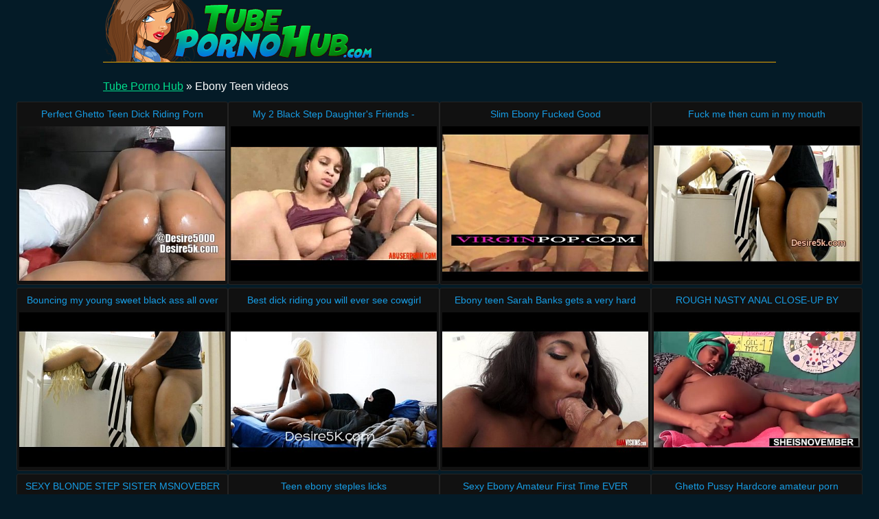

--- FILE ---
content_type: text/html
request_url: http://www.tubepornohub.com/videos/ebony-teen.html
body_size: 18590
content:
<!DOCTYPE html>
<html lang="en">

<head>
<meta http-equiv="Content-Type" content="text/html; charset=UTF-8">
<link rel="canonical" href="ebony-teen.html" />
<meta property="og:url" content="ebony-teen.html" />
<meta property="og:image" content="http://img-egc.xvideos.com/videos/thumbsll/48/af/6d/48af6df1c3e878086571583125560a7b/48af6df1c3e878086571583125560a7b.24.jpg" />
<link rel="next" href="ebony-teen/2.html">
<title>Ebony Teen videos - Tube Porno Hub
</title>
<meta name="description" content="Extraordinary Ebony Teen porn: Perfect Ghetto Teen Dick Riding Porn [5:00] .. My 2 Black Step Daughter&#039;s Friends - abuserporn.com [10:00] .. Slim Ebony Fucked Good [14:00] .. ">
<script type="text/javascript" src="../static/staticx.js"></script>
<meta name="rating" content="adult">
<meta name="RATING" content="RTA-5042-1996-1400-1577-RTA">
<meta name="viewport" content="width=device-width, initial-scale=1.0, user-scalable=no">
<link rel="shortcut icon" href="../static/favicon.ico">
<base target="_blank" />
<link rel="stylesheet" href="../static/style.css" type="text/css" media="screen">
</head>
<body>
<script src="http://ajax.googleapis.com/ajax/libs/jquery/1.8.1/jquery.min.js"></script>
<div class="header"><div class="wrapper">
<a target="_top" href="../index.html" title="Tube Porno Hub
" class="logo" rel="home"></a>
</div></div><!--/header-->
<div class="content">
<div class="name_box">
<div class="name_2"><a href="../index.html">Tube Porno Hub</a> &raquo; <h1 class="name_sub">Ebony Teen videos</h1></div>
</div>
<div class="clear"></div>
<ul class="thumbs"><li><em class="title_name"><a target="_blank" href="../watch/perfect-ghetto-teen-dick-riding-porn.html" title="Perfect Ghetto Teen Dick Riding Porn">Perfect Ghetto Teen Dick Riding Porn</em><img src="http://img-egc.xvideos.com/videos/thumbsll/48/af/6d/48af6df1c3e878086571583125560a7b/48af6df1c3e878086571583125560a7b.24.jpg" alt="Ass Blackporn Booty video: Perfect Ghetto Teen Dick Riding Porn"></a></li><li><em class="title_name"><a target="_blank" href="../watch/my-2-black-step-daughter-039-s-friends-abuserporn-com.html" title="My 2 Black Step Daughter&#039;s Friends - abuserporn.com">My 2 Black Step Daughter&#039;s Friends - abuserporn.com</em><img src="http://img-egc.xvideos.com/videos/thumbsll/b0/e8/1c/b0e81c542e9de7f31f6e6687a5a29767/b0e81c542e9de7f31f6e6687a5a29767.15.jpg" alt="Ebony Pain Pet video: My 2 Black Step Daughter&#039;s Friends - abuserporn.com"></a></li><li><em class="title_name"><a target="_blank" href="../watch/slim-ebony-fucked-good.html" title="Slim Ebony Fucked Good">Slim Ebony Fucked Good</em><img src="http://img-hw.xvideos.com/videos/thumbsll/b2/26/31/b226316c530f047217f6841428389aea/b226316c530f047217f6841428389aea.15.jpg" alt="Black Booty College video: Slim Ebony Fucked Good"></a></li><li><em class="title_name"><a target="_blank" href="../watch/fuck-me-then-cum-in-my-mouth.html" title="Fuck me then cum in my mouth">Fuck me then cum in my mouth</em><img src="http://img-egc.xvideos.com/videos/thumbsll/b0/68/40/b0684031a2b4ba93919dd6d8ec906187/b0684031a2b4ba93919dd6d8ec906187.3.jpg" alt="Anal Chick Cowgirl video: Fuck me then cum in my mouth"></a></li><li><em class="title_name"><a target="_blank" href="../watch/bouncing-my-young-sweet-black-ass-all-over-her-dick.html" title="Bouncing my young sweet black ass all over her dick">Bouncing my young sweet black ass all over her dick</em><img src="http://img-egc.xvideos.com/videos/thumbsll/82/ec/51/82ec51f94a74e53016f339c589da5683/82ec51f94a74e53016f339c589da5683.1.jpg" alt="Amateur Anal Blackwoman video: Bouncing my young sweet black ass all over her dick"></a></li><li><em class="title_name"><a target="_blank" href="../watch/best-dick-riding-you-will-ever-see-cowgirl-reverse.html" title="Best dick riding you will ever see cowgirl reverse">Best dick riding you will ever see cowgirl reverse</em><img src="https://img-egc.xvideos.com/videos/thumbsll/61/d0/04/61d00453ffc0978562e48a2a8bbe66dc/61d00453ffc0978562e48a2a8bbe66dc.22.jpg" alt="Anal Black Chick video: Best dick riding you will ever see cowgirl reverse"></a></li><li><em class="title_name"><a target="_blank" href="../watch/ebony-teen-sarah-banks-gets-very-hard-anal-fucking.html" title="Ebony teen Sarah Banks gets a very hard anal fucking">Ebony teen Sarah Banks gets a very hard anal fucking</em><img src="http://img-egc.xvideos.com/videos/thumbsll/b4/d0/f7/b4d0f7a1503c5980c98abeb22dc0e26c/b4d0f7a1503c5980c98abeb22dc0e26c.15.jpg" alt="Analporn Analsex Ass video: Ebony teen Sarah Banks gets a very hard anal fucking"></a></li><li><em class="title_name"><a target="_blank" href="../watch/rough-nasty-anal-close-up-by-msnovember-legs-back-wide.html" title="ROUGH NASTY ANAL CLOSE-UP BY MSNOVEMBER LEGS BACK WIDE OPEN AND PUSSY SQUIRTING">ROUGH NASTY ANAL CLOSE-UP BY MSNOVEMBER LEGS BACK WIDE OPEN AND PUSSY SQUIRTING</em><img src="https://img-egc.xvideos.com/videos/thumbsll/fb/5e/c2/fb5ec2c1ea7df73c11c856dd0958f1d8/fb5ec2c1ea7df73c11c856dd0958f1d8.4.jpg" alt="Asianmsnovember Babe Bootybuttass video: ROUGH NASTY ANAL CLOSE-UP BY MSNOVEMBER LEGS BACK WIDE OPEN AND PUSSY SQUIRTING"></a></li><li><em class="title_name"><a target="_blank" href="../watch/sexy-blonde-step-sister-msnoveber-forced-naked-exposing.html" title="SEXY BLONDE STEP SISTER MSNOVEBER FORCED NAKED EXPOSING BIG NATURAL TITS &amp; BUTT">SEXY BLONDE STEP SISTER MSNOVEBER FORCED NAKED EXPOSING BIG NATURAL TITS &amp; BUTT</em><img src="https://img-egc.xvideos.com/videos/thumbsll/02/a6/91/02a691edcf3611e3a6f950069e3e27d6/02a691edcf3611e3a6f950069e3e27d6.12.jpg" alt="Asianmsnovember Babe Blackmail video: SEXY BLONDE STEP SISTER MSNOVEBER FORCED NAKED EXPOSING BIG NATURAL TITS &amp; BUTT"></a></li><li><em class="title_name"><a target="_blank" href="../watch/teen-ebony-steples-licks.html" title="Teen ebony steples licks">Teen ebony steples licks</em><img src="http://img-hw.xvideos.com/videos/thumbsll/37/f6/70/37f670c187591db1855dd39a03ea8683/37f670c187591db1855dd39a03ea8683.4.jpg" alt="Amateur Amateurs Ebony video: Teen ebony steples licks"></a></li><li><em class="title_name"><a target="_blank" href="../watch/sexy-ebony-amateur-first-time-ever.html" title="Sexy Ebony Amateur First Time EVER">Sexy Ebony Amateur First Time EVER</em><img src="http://img-hw.xvideos.com/videos/thumbsll/d5/d7/c6/d5d7c6fa6a4c6e6f4d0dad8ce383ae61/d5d7c6fa6a4c6e6f4d0dad8ce383ae61.15.jpg" alt="College Ebony Expose video: Sexy Ebony Amateur First Time EVER"></a></li><li><em class="title_name"><a target="_blank" href="../watch/ghetto-pussy-hardcore-amateur-porn.html" title="Ghetto Pussy Hardcore amateur porn">Ghetto Pussy Hardcore amateur porn</em><img src="http://img-egc.xvideos.com/videos/thumbsll/4c/4e/2d/4c4e2de534777c6b88d75f5dd74d043f/4c4e2de534777c6b88d75f5dd74d043f.15.jpg" alt="Banging Bf Bigass video: Ghetto Pussy Hardcore amateur porn"></a></li><li><em class="title_name"><a target="_blank" href="../watch/wcp-club-creampie-deliscious-for-pink-pussy-656622.html" title="WCP CLUB Creampie deliscious for pink pussy">WCP CLUB Creampie deliscious for pink pussy</em><img src="https://img-egc.xvideos.com/videos/thumbsll/88/1e/1f/881e1ff0402945abba967671a9d62719/881e1ff0402945abba967671a9d62719.10.jpg" alt="Bigdick Bigtits Brunette video: WCP CLUB Creampie deliscious for pink pussy"></a></li><li><em class="title_name"><a target="_blank" href="../watch/extreme-pussy-squirt-by-slut-teen-msnovember-legs-back.html" title="EXTREME PUSSY SQUIRT BY SLUT TEEN MSNOVEMBER LEGS BACK PAINFUL ORGASM POV SEXY">EXTREME PUSSY SQUIRT BY SLUT TEEN MSNOVEMBER LEGS BACK PAINFUL ORGASM POV SEXY</em><img src="http://img-egc.xvideos.com/videos/thumbsll/22/16/78/2216781ff5b4eb1ed763666d99bceed7/2216781ff5b4eb1ed763666d99bceed7.1.jpg" alt="Asianmsnovember Babe Bootybuttass video: EXTREME PUSSY SQUIRT BY SLUT TEEN MSNOVEMBER LEGS BACK PAINFUL ORGASM POV SEXY"></a></li><li><em class="title_name"><a target="_blank" href="../watch/ebony-teen-face-jizzed.html" title="Ebony teen face jizzed">Ebony teen face jizzed</em><img src="https://img-egc.xvideos.com/videos/thumbsll/50/3a/eb/503aeb962d5bdbd84c1ade53e5c887b1/503aeb962d5bdbd84c1ade53e5c887b1.15.jpg" alt="Blowjob Cash Doggystyle video: Ebony teen face jizzed"></a></li><li><em class="title_name"><a target="_blank" href="../watch/redbone-gets-more-then-she-can-handle.html" title="RedBone Gets More Then She Can Handle">RedBone Gets More Then She Can Handle</em><img src="http://img-egc.xvideos.com/videos/thumbsll/1b/c0/a1/1bc0a186f1103aa26bd7c30f64e5f18d/1bc0a186f1103aa26bd7c30f64e5f18d.15.jpg" alt="Bigdick Blowjob College video: RedBone Gets More Then She Can Handle"></a></li><li><em class="title_name"><a target="_blank" href="../watch/lucky-poolboys-slippery-nuru-massage.html" title="Lucky poolboys slippery nuru massage">Lucky poolboys slippery nuru massage</em><img src="https://img-egc.xvideos.com/videos/thumbsll/b3/53/ba/b353ba8aebbac2165d56e377b8d83e4e/b353ba8aebbac2165d56e377b8d83e4e.8.jpg" alt="Ebony Erotic Facial video: lucky poolboys slippery nuru massage"></a></li><li><em class="title_name"><a target="_blank" href="../watch/ebony-kira-noir-takes-huge-load.html" title="Ebony Kira Noir Takes a Huge Load">Ebony Kira Noir Takes a Huge Load</em><img src="http://img-hw.xvideos.com/videos/thumbsll/4c/12/85/4c1285ada110053de718a8c7f6974bca/4c1285ada110053de718a8c7f6974bca.15.jpg" alt="Black Cumshot Ebony video: Ebony Kira Noir Takes a Huge Load"></a></li><li><em class="title_name"><a target="_blank" href="../watch/fake-driving-school-creampie-teen-ebony-threesome-milf.html" title="Fake Driving School creampie teen ebony threesome milf big tits compilation clip">Fake Driving School creampie teen ebony threesome milf big tits compilation clip</em><img class="lazy" data-original="http://img-hw.xvideos.com/videos/thumbsll/4c/4b/01/4c4b013f14569bc22893b56cddf30439/4c4b013f14569bc22893b56cddf30439.3.jpg" alt="Ass Black Car video: Fake Driving School creampie teen ebony threesome milf big tits compilation clip"></a></li><li><em class="title_name"><a target="_blank" href="../watch/bubble-butt-petite-sexy-teen-in-thigh-high-stockings.html" title="BUBBLE BUTT PETITE SEXY TEEN IN THIGH HIGH STOCKINGS WANTS FACE SITTING POV NOW">BUBBLE BUTT PETITE SEXY TEEN IN THIGH HIGH STOCKINGS WANTS FACE SITTING POV NOW</em><img class="lazy" data-original="http://img-hw.xvideos.com/videos/thumbsll/71/1a/57/711a5723e6e72280bf5be50619e10306/711a5723e6e72280bf5be50619e10306.15.jpg" alt="Asian Babe Bootybuttass video: BUBBLE BUTT PETITE SEXY TEEN IN THIGH HIGH STOCKINGS WANTS FACE SITTING POV NOW"></a></li><li><em class="title_name"><a target="_blank" href="../watch/nasty-anal-extreme-solo-masturbation-and-tight-pussy.html" title="NASTY ANAL EXTREME SOLO MASTURBATION AND TIGHT PUSSY SQUIRT BY MSNOVEMBER PORN G">NASTY ANAL EXTREME SOLO MASTURBATION AND TIGHT PUSSY SQUIRT BY MSNOVEMBER PORN G</em><img class="lazy" data-original="http://img-egc.xvideos.com/videos/thumbsll/2d/71/17/2d71173e73db29649bff768eca0fad89/2d71173e73db29649bff768eca0fad89.28.jpg" alt="Asianmsnovember Babe Bootybuttass video: NASTY ANAL EXTREME SOLO MASTURBATION AND TIGHT PUSSY SQUIRT BY MSNOVEMBER PORN G"></a></li><li><em class="title_name"><a target="_blank" href="../watch/pretty-bbw-with-large-prefect-boobs-and-big-booty-drills.html" title="PRETTY BBW WITH LARGE PREFECT BOOBS AND BIG BOOTY DRILLS DILDO IN HER PUSSY POV">PRETTY BBW WITH LARGE PREFECT BOOBS AND BIG BOOTY DRILLS DILDO IN HER PUSSY POV</em><img class="lazy" data-original="https://img-egc.xvideos.com/videos/thumbsll/d0/09/93/d00993483f3e5a35ac140061a86d818b/d00993483f3e5a35ac140061a86d818b.15.jpg" alt="Asian Babe Bootybuttass video: PRETTY BBW WITH LARGE PREFECT BOOBS AND BIG BOOTY DRILLS DILDO IN HER PUSSY POV"></a></li><li><em class="title_name"><a target="_blank" href="../watch/first-time-amateur-vixen-dash.html" title="First Time Amateur Vixen Dash">First Time Amateur Vixen Dash</em><img class="lazy" data-original="http://img-hw.xvideos.com/videos/thumbsll/ba/dd/a7/badda71245acf4b5480c444dd9b96684/badda71245acf4b5480c444dd9b96684.28.jpg" alt="Booty Cheating College video: First Time Amateur Vixen Dash"></a></li><li><em class="title_name"><a target="_blank" href="../watch/extreme-butt-hole-close-up-of-msnovember-sweet-teen.html" title="EXTREME BUTT HOLE CLOSE-UP OF MSNOVEMBER SWEET TEEN BOOTY &amp; BIG TITTIES JIGGLING">EXTREME BUTT HOLE CLOSE-UP OF MSNOVEMBER SWEET TEEN BOOTY &amp; BIG TITTIES JIGGLING</em><img class="lazy" data-original="http://img-egc.xvideos.com/videos/thumbsll/df/b6/de/dfb6de661c2441c180d4165c8201b111/dfb6de661c2441c180d4165c8201b111.14.jpg" alt="Asianmsnovember Babe Bootybuttass video: EXTREME BUTT HOLE CLOSE-UP OF MSNOVEMBER SWEET TEEN BOOTY &amp; BIG TITTIES JIGGLING"></a></li><li><em class="title_name"><a target="_blank" href="../watch/payed-by-cock.html" title="Payed By Cock">Payed By Cock</em><img class="lazy" data-original="http://img-hw.xvideos.com/videos/thumbsll/0c/5f/ef/0c5fef4eacb8984adf18cfebb2c119d7/0c5fef4eacb8984adf18cfebb2c119d7.11.jpg" alt="Ebony Facial Hardcore video: Payed By Cock"></a></li><li><em class="title_name"><a target="_blank" href="../watch/raven-redmond-fucks-her-boyfriend.html" title="Raven Redmond fucks her boyfriend">Raven Redmond fucks her boyfriend</em><img class="lazy" data-original="http://img-hw.xvideos.com/videos/thumbsll/f4/81/d2/f481d28de9e40862d5e53868962cd489/f481d28de9e40862d5e53868962cd489.15.jpg" alt="Black Brown Bunnies video: Raven Redmond fucks her boyfriend"></a></li><li><em class="title_name"><a target="_blank" href="../watch/sexy-babe-msnovember-anal-gape-her-booty-hole-for-ass.html" title="SEXY BABE MSNOVEMBER ANAL GAPE HER BOOTY HOLE FOR ASS WORSHIP FACE SITTING BUTT">SEXY BABE MSNOVEMBER ANAL GAPE HER BOOTY HOLE FOR ASS WORSHIP FACE SITTING BUTT</em><img class="lazy" data-original="http://img-hw.xvideos.com/videos/thumbsll/2b/af/e3/2bafe333b742fc8191f9b0d31a4e4a2e/2bafe333b742fc8191f9b0d31a4e4a2e.10.jpg" alt="Asianmsnovember Babe Bootybuttass video: SEXY BABE MSNOVEMBER ANAL GAPE HER BOOTY HOLE FOR ASS WORSHIP FACE SITTING BUTT"></a></li><li><em class="title_name"><a target="_blank" href="../watch/brazzers-cassidy-banks-gets-some-big-white-cock-at.html" title="Brazzers - Cassidy Banks gets some big white cock at work">Brazzers - Cassidy Banks gets some big white cock at work</em><img class="lazy" data-original="http://img-hw.xvideos.com/videos/thumbsll/24/39/8f/24398fb9835c7040764757e8584ff26b/24398fb9835c7040764757e8584ff26b.30.jpg" alt="Black Blackgirl Brazzers video: Brazzers - Cassidy Banks gets some big white cock at work"></a></li><li><em class="title_name"><a target="_blank" href="../watch/cutie-teen-feet-fucks-your-cock-and-dominates-your.html" title="CUTIE TEEN FEET FUCKS YOUR COCK AND DOMINATES YOUR DICK WITH HER SOLES &amp; TOES 18">CUTIE TEEN FEET FUCKS YOUR COCK AND DOMINATES YOUR DICK WITH HER SOLES &amp; TOES 18</em><img class="lazy" data-original="https://img-egc.xvideos.com/videos/thumbsll/5c/ad/f7/5cadf79b1b0047b3675b323f1bc5cde5/5cadf79b1b0047b3675b323f1bc5cde5.24.jpg" alt="Asianmsnovember Babe Bootybuttass video: CUTIE TEEN FEET FUCKS YOUR COCK AND DOMINATES YOUR DICK WITH HER SOLES &amp; TOES 18"></a></li><li><em class="title_name"><a target="_blank" href="../watch/black-coed-layla-finesse-blowing-lucky-older-dude.html" title="Black coed Layla Finesse is blowing a lucky older dude">Black coed Layla Finesse is blowing a lucky older dude</em><img class="lazy" data-original="https://img-egc.xvideos.com/videos/thumbsll/04/87/58/048758420dbace60e43589a8dd783275/048758420dbace60e43589a8dd783275.4.jpg" alt="Black Blowjob Coed video: Black coed Layla Finesse is blowing a lucky older dude"></a></li><li><em class="title_name"><a target="_blank" href="../watch/slim-booty-smoking-in-white-panties-on-bed-upskirt.html" title="Slim booty smoking in white panties on bed upskirt">Slim booty smoking in white panties on bed upskirt</em><img class="lazy" data-original="http://img-hw.xvideos.com/videos/thumbsll/18/82/da/1882da47d7823c71bda24b4ed26a9a9c/1882da47d7823c71bda24b4ed26a9a9c.15.jpg" alt="Dance Ebony Fetish video: slim booty smoking in white panties on bed upskirt"></a></li><li><em class="title_name"><a target="_blank" href="../watch/my-big-booty-hanging-out-of-my-thigh-high-stockings.html" title="MY BIG BOOTY HANGING OUT OF MY THIGH HIGH STOCKINGS IN DOGGYSTYLE CRAWLING TEEN">MY BIG BOOTY HANGING OUT OF MY THIGH HIGH STOCKINGS IN DOGGYSTYLE CRAWLING TEEN</em><img class="lazy" data-original="http://img-egc.xvideos.com/videos/thumbsll/30/57/49/305749bfa9e74d708f3e0e6e7fc32f76/305749bfa9e74d708f3e0e6e7fc32f76.4.jpg" alt="Asian Babe Bootybuttass video: MY BIG BOOTY HANGING OUT OF MY THIGH HIGH STOCKINGS IN DOGGYSTYLE CRAWLING TEEN"></a></li><li><em class="title_name"><a target="_blank" href="../watch/sexy-step-sister-msnovember-cornered-for-booty-spreading.html" title="SEXY STEP SISTER MSNOVEMBER CORNERED FOR BOOTY SPREADING ASS WORSHIP BY BROTHER">SEXY STEP SISTER MSNOVEMBER CORNERED FOR BOOTY SPREADING ASS WORSHIP BY BROTHER</em><img class="lazy" data-original="http://img-egc.xvideos.com/videos/thumbsll/ad/c6/09/adc609a9e75848764d3ea352688aa00c/adc609a9e75848764d3ea352688aa00c.7.jpg" alt="Asianmsnovember Babe Blackmail video: SEXY STEP SISTER MSNOVEMBER CORNERED FOR BOOTY SPREADING ASS WORSHIP BY BROTHER"></a></li><li><em class="title_name"><a target="_blank" href="../watch/surprise-blowjob-caught-on-tape.html" title="Surprise Blowjob Caught On Tape">Surprise Blowjob Caught On Tape</em><img class="lazy" data-original="https://img-egc.xvideos.com/videos/thumbsll/84/a8/a6/84a8a6143d42c48a5d6b3fabc50570ac/84a8a6143d42c48a5d6b3fabc50570ac.19.jpg" alt="Black Blowjob Ebony video: Surprise Blowjob Caught On Tape"></a></li><li><em class="title_name"><a target="_blank" href="../watch/bbc-killing-my-fat-pussy-ride-this-big-dick-hard-squirt.html" title="BBC KILLING MY FAT PUSSY RIDE THIS BIG DICK HARD SQUIRT &amp; CUM ON COCK DADDY DD18">BBC KILLING MY FAT PUSSY RIDE THIS BIG DICK HARD SQUIRT &amp; CUM ON COCK DADDY DD18</em><img class="lazy" data-original="http://img-hw.xvideos.com/videos/thumbsll/1c/60/d3/1c60d3606bba492b90c0817d8cb1fe0a/1c60d3606bba492b90c0817d8cb1fe0a.8.jpg" alt="Busty Cum Daddy video: BBC KILLING MY FAT PUSSY RIDE THIS BIG DICK HARD SQUIRT &amp; CUM ON COCK DADDY DD18"></a></li><li><em class="title_name"><a target="_blank" href="../watch/ebony-teen-handjob-desire5000-sexy-big-tits.html" title="Ebony teen handjob desire5000 sexy big tits">Ebony teen handjob desire5000 sexy big tits</em><img class="lazy" data-original="http://img-hw.xvideos.com/videos/thumbsll/aa/b0/31/aab031d08739acf1ceec7f7a2242d01b/aab031d08739acf1ceec7f7a2242d01b.15.jpg" alt="Pussy Sextape Twerk video: Ebony teen handjob desire5000 sexy big tits"></a></li><li><em class="title_name"><a target="_blank" href="../watch/big-booty-blonde-bitch-in-doggy-style-for-anal-penetration.html" title="BIG BOOTY BLONDE BITCH IN DOGGY STYLE FOR ANAL PENETRATION WITH YOUR TONGUE POV">BIG BOOTY BLONDE BITCH IN DOGGY STYLE FOR ANAL PENETRATION WITH YOUR TONGUE POV</em><img class="lazy" data-original="https://img-egc.xvideos.com/videos/thumbsll/25/a8/a3/25a8a35ab8a1a929bdea79a2773ba302/25a8a35ab8a1a929bdea79a2773ba302.26.jpg" alt="Asian Babe Bootybuttass video: BIG BOOTY BLONDE BITCH IN DOGGY STYLE FOR ANAL PENETRATION WITH YOUR TONGUE POV"></a></li><li><em class="title_name"><a target="_blank" href="../watch/teen-ebony-getting-big-facial-as-reward-after-fucking.html" title="Teen ebony getting big facial as reward after fucking long with monstercock cunt">Teen ebony getting big facial as reward after fucking long with monstercock cunt</em><img class="lazy" data-original="http://img-egc.xvideos.com/videos/thumbsll/dd/02/f9/dd02f91e72f2cea8af126af7b3b5d370/dd02f91e72f2cea8af126af7b3b5d370.12.jpg" alt="Bigdick Blackcock Brunette video: Teen ebony getting big facial as reward after fucking long with monstercock cunt"></a></li><li><em class="title_name"><a target="_blank" href="../watch/black-coed-coffee-brown-gets-her-ebony-twat-stuffed-513976.html" title="Black coed Coffee Brown gets her ebony twat stuffed">Black coed Coffee Brown gets her ebony twat stuffed</em><img class="lazy" data-original="https://img-egc.xvideos.com/videos/thumbsll/23/a7/d6/23a7d6d83cb35cb92e9ef1ccd0ab2b6f/23a7d6d83cb35cb92e9ef1ccd0ab2b6f.15.jpg" alt="Blowjob Coed Collegegirl video: Black coed Coffee Brown gets her ebony twat stuffed"></a></li><li><em class="title_name"><a target="_blank" href="../watch/thisgirlsucks-ebony-teen-loves-to-suck-white-cock-613120.html" title="ThisGirlSucks - Ebony Teen Loves To Suck White Cock">ThisGirlSucks - Ebony Teen Loves To Suck White Cock</em><img class="lazy" data-original="https://img-egc.xvideos.com/videos/thumbsll/a6/10/bc/a610bc382624a81d8eedcd013f6802c6/a610bc382624a81d8eedcd013f6802c6.15.jpg" alt="Bj Blowjob Cumshot video: ThisGirlSucks - Ebony Teen Loves To Suck White Cock"></a></li><li><em class="title_name"><a target="_blank" href="../watch/my-step-brother-forced-me-to-strip-my-giant-tits-amp.html" title="MY STEP BROTHER FORCED ME TO STRIP MY GIANT TITS &amp; BUTT BLACKMAIL MSNOVEMBER POV">MY STEP BROTHER FORCED ME TO STRIP MY GIANT TITS &amp; BUTT BLACKMAIL MSNOVEMBER POV</em><img class="lazy" data-original="http://img-hw.xvideos.com/videos/thumbsll/83/26/6a/83266a2960a10fd28d4d58312e04d0f8/83266a2960a10fd28d4d58312e04d0f8.11.jpg" alt="Asianmsnovember Babe Blackmail video: MY STEP BROTHER FORCED ME TO STRIP MY GIANT TITS &amp; BUTT BLACKMAIL MSNOVEMBER POV"></a></li><li><em class="title_name"><a target="_blank" href="../watch/chocolate-beauties.html" title="Chocolate Beauties">Chocolate Beauties</em><img class="lazy" data-original="http://img-egc.xvideos.com/videos/thumbsll/4a/07/58/4a0758c0c3e1f0a54cd972bc98d65e85/4a0758c0c3e1f0a54cd972bc98d65e85.15.jpg" alt="Babe Bigcock Bigtits video: Chocolate Beauties"></a></li><li><em class="title_name"><a target="_blank" href="../watch/ebony-teen-ana-foxxx-takes-a-facial-cumshot-720p-tube-xvideos.html" title="Ebony-teen-ana-foxxx-takes-a-facial-cumshot-720p-tube-xvideos">Ebony-teen-ana-foxxx-takes-a-facial-cumshot-720p-tube-xvideos</em><img class="lazy" data-original="https://img-egc.xvideos.com/videos/thumbsll/3c/04/13/3c0413f85c94c033e7e155f7c57b426d/3c0413f85c94c033e7e155f7c57b426d.21.jpg" alt="Inte video: ebony-teen-ana-foxxx-takes-a-facial-cumshot-720p-tube-xvideos"></a></li><li><em class="title_name"><a target="_blank" href="../watch/exploited-black-teens-cumshots.html" title="Exploited Black Teens Cumshots">Exploited Black Teens Cumshots</em><img class="lazy" data-original="https://img-egc.xvideos.com/videos/thumbsll/68/a3/ff/68a3ff27bb2ba54a3b8662447f8beca5/68a3ff27bb2ba54a3b8662447f8beca5.13.jpg" alt="Cum Ebony Exploited video: Exploited Black Teens Cumshots"></a></li><li><em class="title_name"><a target="_blank" href="../watch/she-wants-a-job-but-won-039-t-do-shit.html" title="She Wants A Job But Won&#039;t Do Shit">She Wants A Job But Won&#039;t Do Shit</em><img class="lazy" data-original="https://img-egc.xvideos.com/videos/thumbsll/0a/a8/44/0aa844ff9cf68a00c2cf5a8720ff3ad1/0aa844ff9cf68a00c2cf5a8720ff3ad1.10.jpg" alt="Amberstars Bigcock Black video: She Wants A Job But Won&#039;t Do Shit"></a></li><li><em class="title_name"><a target="_blank" href="../watch/ebony-teen-first-timer.html" title="Ebony teen first timer">Ebony teen first timer</em><img class="lazy" data-original="https://img-egc.xvideos.com/videos/thumbsll/e5/f2/17/e5f2178d33b95a4bcbedcd51be1cd313/e5f2178d33b95a4bcbedcd51be1cd313.4.jpg" alt="Amateurs Bigcock Blowjob video: Ebony teen first timer"></a></li><li><em class="title_name"><a target="_blank" href="../watch/huge-natural-breasts-large-areolas-titty-fuck-sexy.html" title="Huge Natural Breasts Large Areolas Titty Fuck Sexy Asian Teen Girl JOI Blowjob">Huge Natural Breasts Large Areolas Titty Fuck Sexy Asian Teen Girl JOI Blowjob</em><img class="lazy" data-original="http://img-hw.xvideos.com/videos/thumbsll/f5/86/44/f5864422209c6415849960f341b1c6c1/f5864422209c6415849960f341b1c6c1.12.jpg" alt="Areolas Babe Blowjob video: Huge Natural Breasts Large Areolas Titty Fuck Sexy Asian Teen Girl JOI Blowjob"></a></li><li><em class="title_name"><a target="_blank" href="../watch/southside-shit-only.html" title="SouthSide Shit Only">SouthSide Shit Only</em><img class="lazy" data-original="http://img-egc.xvideos.com/videos/thumbsll/e5/51/8b/e5518b0667fdddd8d1106d130ec1ea7d/e5518b0667fdddd8d1106d130ec1ea7d.18.jpg" alt="Doggy Ebony Pussy video: SouthSide Shit Only"></a></li><li><em class="title_name"><a target="_blank" href="../watch/fucking-some-young-pussy-on-a-massage-table-reality.html" title="FUCKING SOME YOUNG PUSSY ON A MASSAGE TABLE REALITY VIDEO">FUCKING SOME YOUNG PUSSY ON A MASSAGE TABLE REALITY VIDEO</em><img class="lazy" data-original="http://img-egc.xvideos.com/videos/thumbsll/ec/0a/c5/ec0ac582154938986253792fce978444/ec0ac582154938986253792fce978444.15.jpg" alt="Ebony Fuckng Reality video: FUCKING SOME YOUNG PUSSY ON A MASSAGE TABLE REALITY VIDEO"></a></li><li><em class="title_name"><a target="_blank" href="../watch/black-hottie-mercy-starr-taking-stiff-white-cock-621270.html" title="Black hottie Mercy Starr is taking a stiff white cock">Black hottie Mercy Starr is taking a stiff white cock</em><img class="lazy" data-original="https://img-egc.xvideos.com/videos/thumbsll/98/03/45/98034501580d851d149ebcb32bef2fd1/98034501580d851d149ebcb32bef2fd1.15.jpg" alt="Bigboobs Bigtits Black video: Black hottie Mercy Starr is taking a stiff white cock"></a></li><li><em class="title_name"><a target="_blank" href="../watch/la-negra-quiere.html" title="La negra quiere">La negra quiere</em><img class="lazy" data-original="https://img-egc.xvideos.com/videos/thumbsll/98/86/e4/9886e40ab59e197905ef4d029e575339/9886e40ab59e197905ef4d029e575339.17.jpg" alt="Teen video: la negra quiere"></a></li><li><em class="title_name"><a target="_blank" href="../watch/i-came-all-in-her-face.html" title="I came all in her face">I came all in her face</em><img class="lazy" data-original="https://img-egc.xvideos.com/videos/thumbsll/ca/38/a8/ca38a8a5d3fcdd194c0ddead680b44eb/ca38a8a5d3fcdd194c0ddead680b44eb.15.jpg" alt="Amateurs Anal Black video: I came all in her face"></a></li><li><em class="title_name"><a target="_blank" href="../watch/magma-film-czech-out-stunning-teen-lesbians.html" title="MAGMA FILM Czech out Stunning Teen Lesbians">MAGMA FILM Czech out Stunning Teen Lesbians</em><img class="lazy" data-original="https://img-egc.xvideos.com/videos/thumbsll/b2/ee/1f/b2ee1f7f7dbd1318cd3e5153913822f4/b2ee1f7f7dbd1318cd3e5153913822f4.15.jpg" alt="Babes Brunette Ebony video: MAGMA FILM Czech out Stunning Teen Lesbians"></a></li><li><em class="title_name"><a target="_blank" href="../watch/kandi.html" title="Kandi">Kandi</em><img class="lazy" data-original="https://img-egc.xvideos.com/videos/thumbsll/8f/f1/f4/8ff1f4957500d12cfae8a03125f909ee/8ff1f4957500d12cfae8a03125f909ee.15.jpg" alt="Black Blowjob Ebony video: Kandi"></a></li><li><em class="title_name"><a target="_blank" href="../watch/black-cat-and-john-e-depth.html" title="Black Cat and John E. Depth">Black Cat and John E. Depth</em><img class="lazy" data-original="https://img-egc.xvideos.com/videos/thumbsll/8f/fc/39/8ffc39958db932523470e29a4fd76a67/8ffc39958db932523470e29a4fd76a67.3.jpg" alt="Amateurs Anal Black video: Black Cat and John E. Depth"></a></li><li><em class="title_name"><a target="_blank" href="../watch/brown-sugar-and-kandi-white.html" title="Brown Sugar and Kandi White">Brown Sugar and Kandi White</em><img class="lazy" data-original="https://img-egc.xvideos.com/videos/thumbsll/17/8d/29/178d295e0be19dfe828dfc29ffa54ee6/178d295e0be19dfe828dfc29ffa54ee6.11.jpg" alt="Amateurs Black Blowjob video: Brown Sugar and Kandi White"></a></li><li><em class="title_name"><a target="_blank" href="../watch/wcp-club-teen-ebony-lesbians.html" title="WCP CLUB Teen Ebony Lesbians">WCP CLUB Teen Ebony Lesbians</em><img class="lazy" data-original="https://img-egc.xvideos.com/videos/thumbsll/f0/d4/55/f0d45566fc99568e614985ead65a7c51/f0d45566fc99568e614985ead65a7c51.3.jpg" alt="Dildo Ebony Fetish video: WCP CLUB Teen Ebony Lesbians"></a></li><li><em class="title_name"><a target="_blank" href="../watch/real-amature-sex-with-a-black-woman.html" title="Real Amature Sex With A Black Woman">Real Amature Sex With A Black Woman</em><img class="lazy" data-original="https://img-egc.xvideos.com/videos/thumbsll/16/16/73/16167328b8ad7152c0f94a1d44d3a0a6/16167328b8ad7152c0f94a1d44d3a0a6.15.jpg" alt="Anal Ass Black video: Real Amature Sex With A Black Woman"></a></li><li><em class="title_name"><a target="_blank" href="../watch/ebony-teen-fucked-hard.html" title="Ebony teen fucked hard">Ebony teen fucked hard</em><img class="lazy" data-original="https://img-egc.xvideos.com/videos/thumbsll/ae/3d/1d/ae3d1de9975e594e47ab5093625ca3de/ae3d1de9975e594e47ab5093625ca3de.7.jpg" alt="Teen video: Ebony teen fucked hard"></a></li><li><em class="title_name"><a target="_blank" href="../watch/xxx-porn-video-blood-sisters-3.html" title="XXX Porn video - Blood Sisters 3">XXX Porn video - Blood Sisters 3</em><img class="lazy" data-original="http://img-hw.xvideos.com/videos/thumbsll/f2/81/f7/f281f72d02e4cb01abd335a22d40333f/f281f72d02e4cb01abd335a22d40333f.3.jpg" alt="Anal Asian Blowjob video: XXX Porn video - Blood Sisters 3"></a></li></ul>
<div class="pagination">
<div class="sort">
<a target="_top" href="ebony-teen/2.html" title="Next Page">Next page -&gt;</a></div><!--/pages-->
</div><!--/pagination-->
<div style="text-align:center">We know it's not a doddle to find <u>ebony teen free porn </u> that delivers both high quality and fast loading! But, allow us to take care of this aspect for you.  Tube Porno Hub also recommends: <strong>ebony teen face jizzed and teen ebony steples licks</strong>. Don't worry, self lovin' has never been too much! :)</div>
<h3 class="related">Current updates from our pals:</h3>

<div class="thumbs thumbs_2"><ul>
<li><a href="http://www.deliciousmovies.com/" title="Delicious Movies" rel="nofollow"><img class="lazy" data-original="/cmsx2/top/tt/deliciousmovies.com.jpg" alt="Delicious Movies"><em>Delicious Movies</em></a></li>
<li><a href="http://www.pandoratube.com/" title="Streaming Porn Tube" rel="nofollow"><img class="lazy" data-original="/cmsx2/top/tt/pandoratube.com.jpg" alt="Streaming Porn Tube"><em>Streaming Porn Tube</em></a></li>
<li><a href="http://modporntube.com/" title="Modern Porn Tube" rel="nofollow"><img class="lazy" data-original="/cmsx2/top/tt/modporntube.com.jpg" alt="Modern Porn Tube"><em>Modern Porn Tube</em></a></li>
<li><a href="http://www.bestfucktube.com/" title="Best Fuck Tube" rel="nofollow"><img class="lazy" data-original="/cmsx2/top/tt/bestfucktube.com.jpg" alt="Best Fuck Tube"><em>Best Fuck Tube</em></a></li>
<li><a href="http://www.xxxhardsextube.com/" title="XXXHardSexTube.com" rel="nofollow"><img class="lazy" data-original="/cmsx2/top/tt/xxxhardsextube.com.jpg" alt="XXXHardSexTube.com"><em>XXXHardSexTube.com</em></a></li>
<li><a href="http://www.xxxdinotube.com/" title="Dino XXX" rel="nofollow"><img class="lazy" data-original="/cmsx2/top/tt/xxxdinotube.com.jpg" alt="Dino XXX"><em>Dino XXX</em></a></li>
<li><a href="http://www.tubeal4a.com/" title="Al4a" rel="nofollow"><img class="lazy" data-original="/cmsx2/top/tt/tubeal4a.com.jpg" alt="Al4a"><em>Al4a</em></a></li>
<li><a href="http://www.pornocategories.com/" title="Sun Porno" rel="nofollow"><img class="lazy" data-original="/cmsx2/top/tt/pornocategories.com.jpg" alt="Sun Porno"><em>Sun Porno</em></a></li>
<li><a href="http://www.hdeporner.com/" title="Eporner Porn" rel="nofollow"><img class="lazy" data-original="/cmsx2/top/tt/hdeporner.com.jpg" alt="Eporner Porn"><em>Eporner Porn</em></a></li>
<li><a href="http://www.deliciousporn.com/" title="Delicious Porn" rel="nofollow"><img class="lazy" data-original="/cmsx2/top/tt/deliciousporn.com.jpg" alt="Delicious Porn"><em>Delicious Porn</em></a></li>
<li><a href="http://www.fuqporntube.com/" title="Porn Tube" rel="nofollow"><img class="lazy" data-original="/cmsx2/top/tt/fuqporntube.com.jpg" alt="Porn Tube"><em>Porn Tube</em></a></li>
<li><a href="http://www.deliciousfreeporn.com/" title="Delicious Free Porn" rel="nofollow"><img class="lazy" data-original="/cmsx2/top/tt/deliciousfreeporn.com.jpg" alt="Delicious Free Porn"><em>Delicious Free Porn</em></a></li>
<li><a href="http://www.bigrawtube.com/" title="Big Raw Tube" rel="nofollow"><img class="lazy" data-original="/cmsx2/top/tt/bigrawtube.com.jpg" alt="Big Raw Tube"><em>Big Raw Tube</em></a></li>
<li><a href="http://www.bigfucktube.com/" title="Pinkworld" rel="nofollow"><img class="lazy" data-original="/cmsx2/top/tt/bigfucktube.com.jpg" alt="Pinkworld"><em>Pinkworld</em></a></li>
<li><a href="http://www.xlxxporntube.com/" title="XLXX" rel="nofollow"><img class="lazy" data-original="/cmsx2/top/tt/xlxxporntube.com.jpg" alt="XLXX"><em>XLXX</em></a></li>
<li><a href="http://www.bigtubegalore.com/" title="Tubegalore" rel="nofollow"><img class="lazy" data-original="/cmsx2/top/tt/bigtubegalore.com.jpg" alt="Tubegalore"><em>Tubegalore</em></a></li>
<li><a href="http://www.tubedirty.com/" title="DirtyTube" rel="nofollow"><img class="lazy" data-original="/cmsx2/top/tt/tubedirty.com.jpg" alt="DirtyTube"><em>DirtyTube</em></a></li>
<li><a href="http://www.blackredtube.com/" title="Black Red Tube" rel="nofollow"><img class="lazy" data-original="/cmsx2/top/tt/blackredtube.com.jpg" alt="Black Red Tube"><em>Black Red Tube</em></a></li>
<li><a href="http://www.clipzgasm.com/" title="Clipzgasm" rel="nofollow"><img class="lazy" data-original="/cmsx2/top/tt/clipzgasm.com.jpg" alt="Clipzgasm"><em>Clipzgasm</em></a></li>
<li><a href="http://www.maxraw.com/" title="RawTube" rel="nofollow"><img class="lazy" data-original="/cmsx2/top/tt/maxraw.com.jpg" alt="RawTube"><em>RawTube</em></a></li>
<li><a href="http://www.deliciousporntube.com/" title="Delicious Tube" rel="nofollow"><img class="lazy" data-original="/cmsx2/top/tt/deliciousporntube.com.jpg" alt="Delicious Tube"><em>Delicious Tube</em></a></li>
</ul></div>
<h2 class="related">All porno hub categories:</h2>
<div class="wrapper">
<div class="tops"><div class="tops_box cats">
<ul><li><a href="18-year-old.html">18 Year Old</a> (59)</li><li><a href="3d.html">3D</a> (49)</li><li><a href="3some.html">3some</a> (117)</li><li><a href="4some.html">4some</a> (12)</li><li><a href="69.html">69</a> (94)</li><li><a href="actress.html">Actress</a> (9)</li><li><a href="adorable.html">Adorable</a> (28)</li><li><a href="adultery.html">Adultery</a> (16)</li><li><a href="african.html">African</a> (54)</li><li><a href="all-holes.html">All Holes</a> (7)</li><li><a href="amateur.html">Amateur</a> (2977)</li><li><a href="amateur-anal.html">Amateur Anal</a> (746)</li><li><a href="amateur-blowjob.html">Amateur Blowjob</a> (385)</li><li><a href="amateur-gangbang.html">Amateur Gangbang</a> (105)</li><li><a href="amateur-interracial.html">Amateur Interracial</a> (141)</li><li><a href="amateur-lesbian.html">Amateur Lesbian</a> (85)</li><li><a href="amateur-milf.html">Amateur MILF</a> (448)</li><li><a href="amateur-teen.html">Amateur Teen</a> (875)</li><li><a href="amateur-threesome.html">Amateur Threesome</a> (101)</li><li><a href="amateur-wife.html">Amateur Wife</a> (200)</li><li><a href="amazing.html">Amazing</a> (163)</li><li><a href="american.html">American</a> (250)</li><li><a href="anal.html">Anal</a> (3799)</li><li><a href="anal-beads.html">Anal Beads</a> (7)</li><li><a href="anal-casting.html">Anal Casting</a> (72)</li><li><a href="anal-compilation.html">Anal Compilation</a> (88)</li><li><a href="anal-creampie.html">Anal Creampie</a> (74)</li><li><a href="anal-cumshot.html">Anal Cumshot</a> (0)</li><li><a href="anal-dp.html">Anal DP</a> (560)</li><li><a href="anal-dildo.html">Anal Dildo</a> (293)</li><li><a href="anal-fingering.html">Anal Fingering</a> (476)</li><li><a href="anal-fisting.html">Anal Fisting</a> (101)</li><li><a href="anal-gaping.html">Anal Gaping</a> (162)</li><li><a href="anal-masturbation.html">Anal Masturbation</a> (8)</li><li><a href="anal-orgasm.html">Anal Orgasm</a> (250)</li><li><a href="anal-plug.html">Anal Plug</a> (6)</li><li><a href="anal-slut.html">Anal Slut</a> (297)</li><li><a href="anal-toying.html">Anal Toying</a> (367)</li><li><a href="angels.html">Angels</a> (164)</li><li><a href="animation.html">Animation</a> (21)</li><li><a href="anime.html">Anime</a> (75)</li><li><a href="anus.html">Anus</a> (24)</li><li><a href="arab.html">Arab</a> (78)</li><li><a href="arab-amateur.html">Arab Amateur</a> (12)</li><li><a href="army.html">Army</a> (8)</li><li><a href="art.html">Art</a> (116)</li><li><a href="asian.html">Asian</a> (966)</li><li><a href="asian-amateur.html">Asian Amateur</a> (159)</li><li><a href="asian-anal.html">Asian Anal</a> (170)</li><li><a href="asian-babe.html">Asian Babe</a> (146)</li><li><a href="asian-blowjob.html">Asian Blowjob</a> (349)</li><li><a href="asian-femdom.html">Asian Femdom</a> (39)</li><li><a href="asian-interracial.html">Asian Interracial</a> (75)</li><li><a href="asian-lesbian.html">Asian Lesbian</a> (47)</li><li><a href="asian-milf.html">Asian MILF</a> (148)</li><li><a href="asian-massage.html">Asian Massage</a> (68)</li><li><a href="asian-teen.html">Asian Teen</a> (293)</li><li><a href="ass.html">Ass</a> (4151)</li><li><a href="ass-fucking.html">Ass Fucking</a> (537)</li><li><a href="ass-licking.html">Ass Licking</a> (542)</li><li><a href="ass-play.html">Ass Play</a> (43)</li><li><a href="ass-to-mouth.html">Ass To Mouth</a> (164)</li><li><a href="ass-worship.html">Ass Worship</a> (72)</li><li><a href="asshole.html">Asshole</a> (328)</li><li><a href="audition.html">Audition</a> (121)</li><li><a href="australian.html">Australian</a> (38)</li><li><a href="awesome.html">Awesome</a> (52)</li><li><a href="bbw.html">BBW</a> (739)</li><li><a href="bbw-anal.html">BBW Anal</a> (71)</li><li><a href="bbw-gangbang.html">BBW Gangbang</a> (23)</li><li><a href="bbw-teen.html">BBW Teen</a> (29)</li><li><a href="bbw-threesome.html">BBW Threesome</a> (30)</li><li><a href="bdsm.html">BDSM</a> (367)</li><li><a href="babe.html">Babe</a> (1945)</li><li><a href="babysitter.html">Babysitter</a> (41)</li><li><a href="backroom.html">Backroom</a> (22)</li><li><a href="backseat.html">Backseat</a> (16)</li><li><a href="backstage.html">Backstage</a> (10)</li><li><a href="ball-busting.html">Ball Busting</a> (42)</li><li><a href="ball-licking.html">Ball Licking</a> (48)</li><li><a href="ball-sucking.html">Ball Sucking</a> (53)</li><li><a href="balloon.html">Balloon</a> (2)</li><li><a href="banging.html">Banging</a> (48)</li><li><a href="bar.html">Bar</a> (33)</li><li><a href="bareback.html">Bareback</a> (34)</li><li><a href="barefoot.html">Barefoot</a> (29)</li><li><a href="barely-legal.html">Barely Legal</a> (10)</li><li><a href="bathing.html">Bathing</a> (25)</li><li><a href="bathroom.html">Bathroom</a> (88)</li><li><a href="beach.html">Beach</a> (69)</li><li><a href="beauty.html">Beauty</a> (565)</li><li><a href="bed.html">Bed</a> (93)</li><li><a href="bedroom.html">Bedroom</a> (86)</li><li><a href="behind-the-scenes.html">Behind The Scenes</a> (18)</li><li><a href="belly.html">Belly</a> (85)</li><li><a href="beurette.html">Beurette</a> (4)</li><li><a href="big-ass.html">Big Ass</a> (1348)</li><li><a href="big-black-cock.html">Big Black Cock</a> (901)</li><li><a href="big-clit.html">Big Clit</a> (18)</li><li><a href="big-cock.html">Big Cock</a> (2041)</li><li><a href="big-natural-tits.html">Big Natural Tits</a> (78)</li><li><a href="big-nipples.html">Big Nipples</a> (6)</li><li><a href="big-pussy.html">Big Pussy</a> (11)</li><li><a href="big-tits.html">Big Tits</a> (3148)</li><li><a href="big-tits-anal.html">Big Tits Anal</a> (1145)</li><li><a href="bikini.html">Bikini</a> (223)</li><li><a href="bimbo.html">Bimbo</a> (36)</li><li><a href="bisexual.html">Bisexual</a> (67)</li><li><a href="bitch.html">Bitch</a> (406)</li><li><a href="bizarre.html">Bizarre</a> (131)</li><li><a href="black.html">Black</a> (2054)</li><li><a href="black-booty.html">Black Booty</a> (9)</li><li><a href="black-cock.html">Black Cock</a> (1138)</li><li><a href="black-girl.html">Black Girl</a> (87)</li><li><a href="black-hair.html">Black Hair</a> (41)</li><li><a href="blindfold.html">Blindfold</a> (12)</li><li><a href="blonde.html">Blonde</a> (2523)</li><li><a href="blowbang.html">Blowbang</a> (50)</li><li><a href="blowjob.html">Blowjob</a> (5636)</li><li><a href="blowjob-and-cumshot.html">Blowjob & Cumshot</a> (2202)</li><li><a href="boat.html">Boat</a> (13)</li><li><a href="bodybuilder.html">Bodybuilder</a> (12)</li><li><a href="bodystockings.html">Bodystockings</a> (9)</li><li><a href="bondage.html">Bondage</a> (195)</li><li><a href="boobs.html">Boobs</a> (1513)</li><li><a href="boots.html">Boots</a> (40)</li><li><a href="booty.html">Booty</a> (845)</li><li><a href="boss.html">Boss</a> (66)</li><li><a href="bouncing-tits.html">Bouncing Tits</a> (2)</li><li><a href="boyfriend.html">Boyfriend</a> (103)</li><li><a href="bra.html">Bra</a> (14)</li><li><a href="brazilian.html">Brazilian</a> (199)</li><li><a href="bride.html">Bride</a> (10)</li><li><a href="british.html">British</a> (239)</li><li><a href="brunette.html">Brunette</a> (2188)</li><li><a href="bubble-butt.html">Bubble Butt</a> (83)</li><li><a href="bukkake.html">Bukkake</a> (164)</li><li><a href="bus.html">Bus</a> (14)</li><li><a href="busty.html">Busty</a> (1536)</li><li><a href="busty-amateur.html">Busty Amateur</a> (364)</li><li><a href="busty-asian.html">Busty Asian</a> (125)</li><li><a href="busty-milf.html">Busty MILF</a> (374)</li><li><a href="busty-teen.html">Busty Teen</a> (319)</li><li><a href="butt.html">Butt</a> (968)</li><li><a href="butt-fucking.html">Butt Fucking</a> (66)</li><li><a href="butt-plug.html">Butt Plug</a> (22)</li><li><a href="buxom.html">Buxom</a> (5)</li><li><a href="cbt-cock-ball-torture.html">CBT</a> (22)</li><li><a href="cei-cum-eating-instructions.html">CEI</a> (71)</li><li><a href="cfnm.html">CFNM</a> (100)</li><li><a href="cameltoe.html">Cameltoe</a> (82)</li><li><a href="camgirl.html">Camgirl</a> (156)</li><li><a href="canadian.html">Canadian</a> (22)</li><li><a href="car.html">Car</a> (139)</li><li><a href="cartoon.html">Cartoon</a> (72)</li><li><a href="cash.html">Cash</a> (72)</li><li><a href="casting.html">Casting</a> (322)</li><li><a href="catfight.html">Catfight</a> (14)</li><li><a href="caught.html">Caught</a> (72)</li><li><a href="celebrity.html">Celebrity</a> (40)</li><li><a href="censored.html">Censored</a> (87)</li><li><a href="cheating.html">Cheating</a> (310)</li><li><a href="cheating-wife.html">Cheating Wife</a> (106)</li><li><a href="cheerleader.html">Cheerleader</a> (38)</li><li><a href="chinese.html">Chinese</a> (56)</li><li><a href="chocking.html">Chocking</a> (44)</li><li><a href="chubby.html">Chubby</a> (571)</li><li><a href="chubby-amateur.html">Chubby Amateur</a> (178)</li><li><a href="chubby-anal.html">Chubby Anal</a> (129)</li><li><a href="chubby-teen.html">Chubby Teen</a> (28)</li><li><a href="classic.html">Classic</a> (66)</li><li><a href="classroom.html">Classroom</a> (21)</li><li><a href="classy.html">Classy</a> (86)</li><li><a href="clinic.html">Clinic</a> (11)</li><li><a href="clit.html">Clit</a> (95)</li><li><a href="clit-rubbing.html">Clit Rubbing</a> (24)</li><li><a href="close-up.html">Close Up</a> (308)</li><li><a href="clothed.html">Clothed</a> (36)</li><li><a href="club.html">Club</a> (92)</li><li><a href="cock-licking.html">Cock Licking</a> (287)</li><li><a href="cock-stroking.html">Cock Stroking</a> (38)</li><li><a href="cock-sucking.html">Cock Sucking</a> (1006)</li><li><a href="coed.html">Coed</a> (109)</li><li><a href="college-girl.html">College Girl</a> (195)</li><li><a href="college-party.html">College Party</a> (39)</li><li><a href="columbian.html">Columbian</a> (86)</li><li><a href="compilation.html">Compilation</a> (314)</li><li><a href="condom.html">Condom</a> (28)</li><li><a href="contest.html">Contest</a> (14)</li><li><a href="cop.html">Cop</a> (27)</li><li><a href="corset.html">Corset</a> (9)</li><li><a href="cosplay.html">Cosplay</a> (45)</li><li><a href="costume.html">Costume</a> (23)</li><li><a href="couch.html">Couch</a> (188)</li><li><a href="cougar.html">Cougar</a> (360)</li><li><a href="couple.html">Couple</a> (612)</li><li><a href="cowgirl.html">Cowgirl</a> (514)</li><li><a href="crazy.html">Crazy</a> (104)</li><li><a href="creampie.html">Creampie</a> (822)</li><li><a href="creampie-compilation.html">Creampie Compilation</a> (35)</li><li><a href="creampie-gangbang.html">Creampie Gangbang</a> (33)</li><li><a href="crosdressing.html">Crosssdressing</a> (32)</li><li><a href="cuban.html">Cuban</a> (27)</li><li><a href="cuckold.html">Cuckold</a> (304)</li><li><a href="cuckold-humiliation.html">Cuckold Humiliation</a> (139)</li><li><a href="cum.html">Cum</a> (2516)</li><li><a href="cum-covered.html">Cum Covered</a> (25)</li><li><a href="cum-drinking.html">Cum Drinking</a> (21)</li><li><a href="cum-eating.html">Cum Eating</a> (332)</li></ul>
<ul><li><a href="cum-in-ass.html">Cum In Ass</a> (28)</li><li><a href="cum-in-mouth.html">Cum In Mouth</a> (224)</li><li><a href="cum-in-pussy.html">Cum In Pussy</a> (31)</li><li><a href="cum-inside.html">Cum Inside</a> (14)</li><li><a href="cum-licking.html">Cum Licking</a> (355)</li><li><a href="cum-on-ass.html">Cum On Ass</a> (40)</li><li><a href="cum-on-face.html">Cum On Face</a> (113)</li><li><a href="cum-on-feet.html">Cum On Feet</a> (18)</li><li><a href="cum-on-tits.html">Cum On Tits</a> (88)</li><li><a href="cum-swallowing.html">Cum Swallowing</a> (350)</li><li><a href="cum-swapping.html">Cum Swapping</a> (86)</li><li><a href="cumshot.html">Cumshot</a> (3428)</li><li><a href="cunnilingus.html">Cunnilingus</a> (148)</li><li><a href="cunt.html">Cunt</a> (138)</li><li><a href="curly-hair.html">Curly Hair</a> (18)</li><li><a href="cutie.html">Cutie</a> (700)</li><li><a href="czech.html">Czech</a> (230)</li><li><a href="czech-in-public.html">Czech In Public</a> (32)</li><li><a href="dancing.html">Dancing</a> (148)</li><li><a href="danish.html">Danish</a> (9)</li><li><a href="dare.html">Dare</a> (18)</li><li><a href="deepthroat.html">Deepthroat</a> (1143)</li><li><a href="dildo.html">Dildo</a> (792)</li><li><a href="dildo-fucking.html">Dildo Fucking</a> (213)</li><li><a href="dildo-sucking.html">Dildo Sucking</a> (47)</li><li><a href="dirty.html">Dirty</a> (223)</li><li><a href="dirty-talk.html">Dirty Talk</a> (95)</li><li><a href="disciplined.html">Disciplined</a> (10)</li><li><a href="doctor.html">Doctor</a> (46)</li><li><a href="dogging.html">Dogging</a> (12)</li><li><a href="doggystyle.html">Doggystyle</a> (1484)</li><li><a href="doll.html">Doll</a> (66)</li><li><a href="domination.html">Domination</a> (443)</li><li><a href="dominatrix.html">Dominatrix</a> (30)</li><li><a href="dorm.html">Dorm</a> (16)</li><li><a href="double-anal.html">Double Anal</a> (85)</li><li><a href="double-blowjob.html">Double Blowjob</a> (346)</li><li><a href="double-fisting.html">Double Fisting</a> (37)</li><li><a href="double-penetration.html">Double Penetration</a> (804)</li><li><a href="dream.html">Dream</a> (23)</li><li><a href="dress.html">Dress</a> (35)</li><li><a href="drooling.html">Drooling</a> (11)</li><li><a href="drunk.html">Drunk</a> (10)</li><li><a href="dungeon.html">Dungeon</a> (15)</li><li><a href="dutch.html">Dutch</a> (25)</li><li><a href="dyke.html">Dyke</a> (29)</li><li><a href="ebony.html">Ebony</a> (938)</li><li><a href="ebony-amateur.html">Ebony Amateur</a> (359)</li><li><a href="ebony-anal.html">Ebony Anal</a> (195)</li><li><a href="ebony-bbw.html">Ebony BBW</a> (112)</li><li><a href="ebony-lesbian.html">Ebony Lesbian</a> (54)</li><li><a href="ebony-milf.html">Ebony MILf</a> (65)</li><li><a href="ebony-teen.html">Ebony Teen</a> (179)</li><li><a href="ejaculation.html">Ejaculation</a> (18)</li><li><a href="emo.html">Emo</a> (33)</li><li><a href="encouragement.html">Encouragement</a> (34)</li><li><a href="erotic.html">Erotic</a> (362)</li><li><a href="escort.html">Escort</a> (47)</li><li><a href="ethnic.html">Ethnic</a> (29)</li><li><a href="european.html">European</a> (909)</li><li><a href="ex-girlfriend.html">Ex-Girlfriend</a> (134)</li><li><a href="exam.html">Exam</a> (8)</li><li><a href="exhibitionist.html">Exhibitionist</a> (20)</li><li><a href="exotic.html">Exotic</a> (102)</li><li><a href="experienced.html">Experienced</a> (37)</li><li><a href="exploited.html">Exploited</a> (12)</li><li><a href="exposed.html">Exposed</a> (57)</li><li><a href="extreme.html">Extreme</a> (215)</li><li><a href="extreme-anal.html">Extreme Anal</a> (4)</li><li><a href="extreme-deepthroat.html">Extreme Deepthroat</a> (2)</li><li><a href="ffm.html">FFM</a> (95)</li><li><a href="face-fucked.html">Face Fucked</a> (103)</li><li><a href="face-sitting.html">Face Sitting</a> (165)</li><li><a href="facial.html">Facial</a> (2125)</li><li><a href="facial-compilation.html">Facial Compilation</a> (85)</li><li><a href="fake-tits.html">Fake Tits</a> (64)</li><li><a href="famous.html">Famous</a> (11)</li><li><a href="fantasy.html">Fantasy</a> (133)</li><li><a href="farting.html">Farting</a> (189)</li><li><a href="fat.html">Fat</a> (649)</li><li><a href="fat-guy.html">Fat Guy</a> (161)</li><li><a href="fat-mature.html">Fat Mature</a> (18)</li><li><a href="fat-teen.html">Fat Teen</a> (57)</li><li><a href="feet.html">Feet</a> (227)</li><li><a href="feet-licking.html">Feet Licking</a> (43)</li><li><a href="female-ejaculation.html">Female Ejaculation</a> (9)</li><li><a href="femdom.html">Femdom</a> (642)</li><li><a href="femdom-handjob.html">Femdom Handjob</a> (95)</li><li><a href="femdom-pov.html">Femdom POV</a> (239)</li><li><a href="fetish.html">Fetish</a> (919)</li><li><a href="fighting.html">Fighting</a> (37)</li><li><a href="filipina.html">Filipina</a> (34)</li><li><a href="filthy.html">Filthy</a> (16)</li><li><a href="finger-banging.html">Finger Banging</a> (14)</li><li><a href="fingering.html">Fingering</a> (1009)</li><li><a href="first-time.html">First Time</a> (252)</li><li><a href="first-time-anal.html">First Time Anal</a> (64)</li><li><a href="first-time-lesbian.html">First Time Lesbian</a> (11)</li><li><a href="fishnet.html">Fishnet</a> (98)</li><li><a href="fisting.html">Fisting</a> (156)</li><li><a href="fitness.html">Fitness</a> (36)</li><li><a href="flashing.html">Flashing</a> (126)</li><li><a href="flexible.html">Flexible</a> (43)</li><li><a href="fondling.html">Fondling</a> (3)</li><li><a href="food.html">Food</a> (16)</li><li><a href="foot-fetish.html">Foot Fetish</a> (179)</li><li><a href="foot-worship.html">Foot Worship</a> (59)</li><li><a href="footjob.html">Footjob</a> (127)</li><li><a href="foreplay.html">Foreplay</a> (16)</li><li><a href="forest.html">Forest</a> (8)</li><li><a href="foursome.html">Foursome</a> (54)</li><li><a href="freak.html">Freak</a> (38)</li><li><a href="french.html">French</a> (159)</li><li><a href="french-amateur.html">French Amateur</a> (94)</li><li><a href="french-anal.html">French Anal</a> (75)</li><li><a href="friend.html">Friend</a> (945)</li><li><a href="friends-mom.html">Friend's Mom</a> (38)</li><li><a href="fucking.html">Fucking</a> (3411)</li><li><a href="fucking-machine.html">Fucking Machine</a> (26)</li><li><a href="fun.html">Fun</a> (105)</li><li><a href="funny.html">Funny</a> (49)</li><li><a href="fur.html">Fur</a> (12)</li><li><a href="futanari.html">Futanari</a> (3)</li><li><a href="gilf.html">GILF</a> (82)</li><li><a href="gagged.html">Gagged</a> (38)</li><li><a href="gagging.html">Gagging</a> (190)</li><li><a href="game.html">Game</a> (143)</li><li><a href="gangbang.html">Gangbang</a> (362)</li><li><a href="gaping.html">Gaping</a> (413)</li><li><a href="garden.html">Garden</a> (15)</li><li><a href="garter-belt.html">Garter Belt</a> (12)</li><li><a href="german.html">German</a> (357)</li><li><a href="german-amateur.html">German Amateur</a> (208)</li><li><a href="german-anal.html">German Anal</a> (180)</li><li><a href="german-bbw.html">German BBW</a> (9)</li><li><a href="german-casting.html">German Casting</a> (12)</li><li><a href="german-classic.html">German Classic</a> (0)</li><li><a href="german-gangbang.html">German Gangbang</a> (45)</li><li><a href="german-handjob.html">German Handjob</a> (96)</li><li><a href="german-homemade.html">German Homemade</a> (11)</li><li><a href="german-milf.html">German MILF</a> (52)</li><li><a href="german-mom.html">German Mom</a> (17)</li><li><a href="german-swinger.html">German Swinger</a> (16)</li><li><a href="german-teen.html">German Teen</a> (104)</li><li><a href="german-threesome.html">German Threesome</a> (25)</li><li><a href="ghetto.html">Ghetto</a> (103)</li><li><a href="girl.html">Girl</a> (1075)</li><li><a href="girl-nextdoor.html">Girl Nextdoor</a> (44)</li><li><a href="girl-on-girl.html">Girl On Girl</a> (9)</li><li><a href="girlfriend.html">Girlfriend</a> (767)</li><li><a href="glamour.html">Glamour</a> (255)</li><li><a href="glasses.html">Glasses</a> (151)</li><li><a href="gloryhole.html">Gloryhole</a> (72)</li><li><a href="gloves.html">Gloves</a> (4)</li><li><a href="goddess.html">Goddess</a> (45)</li><li><a href="golden-shower.html">Golden Shower</a> (12)</li><li><a href="gonzo.html">Gonzo</a> (78)</li><li><a href="gorgeous.html">Gorgeous</a> (182)</li><li><a href="goth.html">Goth</a> (23)</li><li><a href="grandma.html">Grandma</a> (110)</li><li><a href="grandpa.html">Grandpa</a> (43)</li><li><a href="granny.html">Granny</a> (199)</li><li><a href="greek.html">Greek</a> (1)</li><li><a href="grinding.html">Grinding</a> (4)</li><li><a href="groping.html">Groping</a> (9)</li><li><a href="group-sex.html">Group Sex</a> (509)</li><li><a href="gym.html">Gym</a> (42)</li><li><a href="gymnast.html">Gymnast</a> (9)</li><li><a href="gyno.html">Gyno</a> (5)</li><li><a href="hd.html">HD</a> (984)</li><li><a href="hairy.html">Hairy</a> (335)</li><li><a href="hairy-lesbian.html">Hairy Lesbian</a> (21)</li><li><a href="hairy-mature.html">Hairy Mature</a> (7)</li><li><a href="hairy-pussy.html">Hairy Pussy</a> (196)</li><li><a href="hairy-teen.html">Hairy Teen</a> (91)</li><li><a href="handcuffs.html">Handcuffs</a> (12)</li><li><a href="handjob.html">Handjob</a> (1043)</li><li><a href="handjob-and-cumshot.html">Handjob & Cumshot</a> (388)</li><li><a href="handjob-compilation.html">Handjob Compilation</a> (10)</li><li><a href="happy-ending.html">Happy Ending</a> (8)</li><li><a href="hard-fucking.html">Hard Fucking</a> (31)</li><li><a href="hardcore.html">Hardcore</a> (3753)</li><li><a href="hazing.html">Hazing</a> (10)</li><li><a href="hentai.html">Hentai</a> (80)</li><li><a href="hidden-cam.html">Hidden Cam</a> (53)</li><li><a href="high-heels.html">High Heels</a> (304)</li><li><a href="high-school.html">High School</a> (14)</li><li><a href="hirsute.html">Hirsute</a> (10)</li><li><a href="hoes.html">Hoes</a> (21)</li><li><a href="hogtied.html">Hogtied</a> (5)</li><li><a href="holiday.html">Holiday</a> (11)</li><li><a href="hollywood.html">Hollywood</a> (8)</li><li><a href="home.html">Home</a> (69)</li><li><a href="homemade.html">Homemade</a> (610)</li><li><a href="homemade-threesome.html">Homemade Threesome</a> (17)</li><li><a href="hooker.html">Hooker</a> (45)</li><li><a href="hooters.html">Hooters</a> (14)</li><li><a href="horny.html">Horny</a> (403)</li><li><a href="hot-babe.html">Hot Babe</a> (36)</li><li><a href="hotel.html">Hotel</a> (54)</li><li><a href="hottie.html">Hottie</a> (84)</li><li><a href="housewife.html">Housewife</a> (202)</li><li><a href="huge-boobs.html">Huge Boobs</a> (22)</li><li><a href="huge-cock.html">Huge Cock</a> (196)</li><li><a href="huge-dildo.html">Huge Dildo</a> (0)</li><li><a href="humiliation.html">Humiliation</a> (358)</li><li><a href="hungarian.html">Hungarian</a> (35)</li><li><a href="husband.html">Husband</a> (667)</li><li><a href="idol.html">Idol</a> (37)</li></ul>
<ul><li><a href="incredible.html">Incredible</a> (19)</li><li><a href="indian.html">Indian</a> (136)</li><li><a href="indian-wife.html">Indian Wife</a> (10)</li><li><a href="innocent.html">Innocent</a> (150)</li><li><a href="insertion.html">Insertion</a> (56)</li><li><a href="instructions.html">Instructions</a> (108)</li><li><a href="internal.html">Internal</a> (109)</li><li><a href="interracial.html">Interracial</a> (34)</li><li><a href="interracial-anal.html">Interracial Anal</a> (305)</li><li><a href="interview.html">Interview</a> (74)</li><li><a href="irish.html">Irish</a> (6)</li><li><a href="italian.html">Italian</a> (138)</li><li><a href="italian-amateur.html">Italian Amateur</a> (43)</li><li><a href="italian-anal.html">Italian Anal</a> (73)</li><li><a href="italian-milf.html">Italian MILF</a> (32)</li><li><a href="italian-vintage.html">Italian Vintage</a> (10)</li><li><a href="jav.html">JAV</a> (101)</li><li><a href="joi-jerk-off-instructions.html">JOI</a> (152)</li><li><a href="jacuzzi.html">Jacuzzi</a> (2)</li><li><a href="japanese.html">Japanese</a> (476)</li><li><a href="japanese-anal.html">Japanese Anal</a> (73)</li><li><a href="japanese-big-tits.html">Japanese Big Tits</a> (61)</li><li><a href="japanese-femdom.html">Japanese Femdom</a> (24)</li><li><a href="japanese-lesbian.html">Japanese Lesbian</a> (14)</li><li><a href="japanese-milf.html">Japanese MILF</a> (112)</li><li><a href="japanese-teen.html">Japanese Teen</a> (155)</li><li><a href="jeans.html">Jeans</a> (15)</li><li><a href="jerk-off-encouragement.html">Jerk Off Encouragement</a> (30)</li><li><a href="jerking.html">Jerking</a> (218)</li><li><a href="jizz.html">Jizz</a> (155)</li><li><a href="juggs.html">Juggs</a> (66)</li><li><a href="juicy.html">Juicy</a> (80)</li><li><a href="kinky.html">Kinky</a> (105)</li><li><a href="kissing.html">Kissing</a> (275)</li><li><a href="kitchen.html">Kitchen</a> (54)</li><li><a href="knockers.html">Knockers</a> (26)</li><li><a href="korean.html">Korean</a> (24)</li><li><a href="labia.html">Labia</a> (13)</li><li><a href="lace.html">Lace</a> (45)</li><li><a href="lactating.html">Lactating</a> (6)</li><li><a href="lady.html">Lady</a> (95)</li><li><a href="lap-dance.html">Lap Dance</a> (19)</li><li><a href="latex.html">Latex</a> (38)</li><li><a href="latina.html">Latina</a> (563)</li><li><a href="latina-teen.html">Latina Teen</a> (138)</li><li><a href="leather.html">Leather</a> (11)</li><li><a href="legs.html">Legs</a> (52)</li><li><a href="lesbian.html">Lesbian</a> (756)</li><li><a href="lesbian-anal.html">Lesbian Anal</a> (158)</li><li><a href="lesbian-ass-licking.html">Lesbian Ass Licking</a> (132)</li><li><a href="lesbian-bbw.html">Lesbian BBW</a> (14)</li><li><a href="lesbian-bdsm.html">Lesbian BDSM</a> (22)</li><li><a href="lesbian-bondage.html">Lesbian Bondage</a> (18)</li><li><a href="lesbian-domination.html">Lesbian Domination</a> (45)</li><li><a href="lesbian-face-sitting.html">Lesbian Face Sitting</a> (40)</li><li><a href="lesbian-feet-sex.html">Lesbian Feet Sex</a> (21)</li><li><a href="lesbian-homemade.html">Lesbian Homemade</a> (17)</li><li><a href="lesbian-interracial.html">Lesbian Interracial</a> (28)</li><li><a href="lesbian-milf.html">Lesbian MILF</a> (90)</li><li><a href="lesbian-massage.html">Lesbian Massage</a> (11)</li><li><a href="lesbian-mom.html">Lesbian Mom</a> (32)</li><li><a href="lesbian-orgasm.html">Lesbian Orgasm</a> (116)</li><li><a href="lesbian-orgy.html">Lesbian Orgy</a> (13)</li><li><a href="lesbian-seducing.html">Lesbian Seducing</a> (10)</li><li><a href="lesbian-slave.html">Lesbian Slave</a> (12)</li><li><a href="lesbian-squirting.html">Lesbian Squirting</a> (19)</li><li><a href="lesbian-teen.html">Lesbian Teen</a> (159)</li><li><a href="lesbian-threesome.html">Lesbian Threesome</a> (69)</li><li><a href="lingerie.html">Lingerie</a> (424)</li><li><a href="lipstick.html">Lipstick</a> (5)</li><li><a href="live-cams.html">Live Cams</a> (16)</li><li><a href="loads-of-cum.html">Loads Of Cum</a> (9)</li><li><a href="lollipop.html">Lollipop</a> (2)</li><li><a href="long-hair.html">Long Hair</a> (14)</li><li><a href="long-legs.html">Long Legs</a> (7)</li><li><a href="lovers.html">Lovers</a> (71)</li><li><a href="lube.html">Lube</a> (19)</li><li><a href="lucky.html">Lucky</a> (39)</li><li><a href="lust.html">Lust</a> (51)</li><li><a href="milf.html">MILF</a> (1892)</li><li><a href="milf-anal.html">MILF Anal</a> (433)</li><li><a href="milf-gangbang.html">MILF Gangbang</a> (48)</li><li><a href="milf-interracial.html">MILF Interracial</a> (167)</li><li><a href="milf-pov.html">MILF POV</a> (105)</li><li><a href="mmf.html">MMF</a> (56)</li><li><a href="maid.html">Maid</a> (52)</li><li><a href="malaysia.html">Malaysian</a> (0)</li><li><a href="maledom.html">Maledom</a> (56)</li><li><a href="married.html">Married</a> (44)</li><li><a href="mask.html">Mask</a> (25)</li><li><a href="massage.html">Massage</a> (263)</li><li><a href="masseuse.html">Masseuse</a> (62)</li><li><a href="massive-tits.html">Massive Tits</a> (4)</li><li><a href="master.html">Master</a> (12)</li><li><a href="masturbating.html">Masturbating</a> (1255)</li><li><a href="masturbation-instructions.html">Masturbation Instructions</a> (50)</li><li><a href="masturbation-solo.html">Masturbation Solo</a> (333)</li><li><a href="mature.html">Mature</a> (717)</li><li><a href="mature-and-young.html">Mature & Young</a> (21)</li><li><a href="mature-amateur.html">Mature Amateur</a> (23)</li><li><a href="mature-anal.html">Mature Anal</a> (31)</li><li><a href="mature-bbw.html">Mature BBW</a> (21)</li><li><a href="messy.html">Messy</a> (55)</li><li><a href="messy-facial.html">Messy Facial</a> (25)</li><li><a href="mexican.html">Mexican</a> (55)</li><li><a href="milf-solo.html">Milf Solo</a> (59)</li><li><a href="military.html">Military</a> (1)</li><li><a href="milk.html">Milk</a> (26)</li><li><a href="mirror.html">Mirror</a> (7)</li><li><a href="miss.html">Miss</a> (22)</li><li><a href="missionary.html">Missionary</a> (204)</li><li><a href="mistress.html">Mistress</a> (236)</li><li><a href="moaning.html">Moaning</a> (105)</li><li><a href="model.html">Model</a> (135)</li><li><a href="mom.html">Mom</a> (736)</li><li><a href="mom-anal.html">Mom Anal</a> (132)</li><li><a href="mom-gangbang.html">Mom Gangbang</a> (16)</li><li><a href="mom-handjob.html">Mom Handjob</a> (14)</li><li><a href="mom-interracial.html">Mom Interracial</a> (42)</li><li><a href="mom-pov.html">Mom POV</a> (18)</li><li><a href="money.html">Money</a> (77)</li><li><a href="monster-cock.html">Monster Cock</a> (144)</li><li><a href="monster-tits.html">Monster Tits</a> (45)</li><li><a href="motel.html">Motel</a> (8)</li><li><a href="mouth-fucking.html">Mouth Fucking</a> (248)</li><li><a href="mouthful.html">Mouthful</a> (22)</li><li><a href="muscled.html">Muscled</a> (29)</li><li><a href="music.html">Music</a> (28)</li><li><a href="nasty.html">Nasty</a> (217)</li><li><a href="natural-boobs.html">Natural Boobs</a> (103)</li><li><a href="natural-tits.html">Natural Tits</a> (362)</li><li><a href="nature.html">Nature</a> (6)</li><li><a href="naughty.html">Naughty</a> (197)</li><li><a href="neighbor.html">Neighbor</a> (35)</li><li><a href="nerdy.html">Nerdy</a> (42)</li><li><a href="nipples.html">Nipples</a> (87)</li><li><a href="norwegian.html">Norwegian</a> (7)</li><li><a href="nubile.html">Nubile</a> (30)</li><li><a href="nudist.html">Nudist</a> (13)</li><li><a href="nurse.html">Nurse</a> (49)</li><li><a href="nuru-massage.html">Nuru Massage</a> (24)</li><li><a href="nylon.html">Nylon</a> (61)</li><li><a href="nympho.html">Nympho</a> (18)</li><li><a href="office.html">Office</a> (129)</li><li><a href="oiled.html">Oiled</a> (167)</li><li><a href="old-and-young.html">Old & Young</a> (290)</li><li><a href="old-man.html">Old Man</a> (58)</li><li><a href="older-man.html">Older Man</a> (13)</li><li><a href="older-woman.html">Older Woman</a> (39)</li><li><a href="oldy.html">Oldy</a> (33)</li><li><a href="oral.html">Oral</a> (747)</li><li><a href="oral-creampie.html">Oral Creampie</a> (46)</li><li><a href="orgasm.html">Orgasm</a> (784)</li><li><a href="orgasm-compilation.html">Orgasm Compilation</a> (8)</li><li><a href="orgy.html">Orgy</a> (314)</li><li><a href="oriental.html">Oriental</a> (109)</li><li><a href="outdoor.html">Outdoor</a> (438)</li><li><a href="pawg.html">PAWG</a> (133)</li><li><a href="pov.html">POV</a> (1422)</li><li><a href="pov-anal.html">POV Anal</a> (292)</li><li><a href="pov-blowjob.html">POV Blowjob</a> (776)</li><li><a href="pvc.html">PVC</a> (2)</li><li><a href="pakistani.html">Pakistani</a> (5)</li><li><a href="pale.html">Pale</a> (24)</li><li><a href="panties.html">Panties</a> (265)</li><li><a href="pantyhose.html">Pantyhose</a> (90)</li><li><a href="park.html">Park</a> (8)</li><li><a href="parody.html">Parody</a> (19)</li><li><a href="party.html">Party</a> (186)</li><li><a href="passionate.html">Passionate</a> (82)</li><li><a href="peeing.html">Peeing</a> (79)</li><li><a href="pegging.html">Pegging</a> (41)</li><li><a href="perfect.html">Perfect</a> (247)</li><li><a href="perfect-body.html">Perfect Body</a> (6)</li><li><a href="perky.html">Perky</a> (45)</li><li><a href="perversion.html">Perversion</a> (11)</li><li><a href="pervert.html">Pervert</a> (23)</li><li><a href="petite.html">Petite</a> (491)</li><li><a href="phat-ass.html">Phat Ass</a> (26)</li><li><a href="phone.html">Phone</a> (20)</li><li><a href="photoshoot.html">Photoshoot</a> (5)</li><li><a href="pick-up.html">Pick Up</a> (53)</li><li><a href="pierced-nipples.html">Pierced Nipples</a> (12)</li><li><a href="pierced-pussy.html">Pierced Pussy</a> (98)</li><li><a href="piercing.html">Piercing</a> (250)</li><li><a href="pigtail.html">Pigtail</a> (25)</li><li><a href="piss-drinking.html">Piss Drinking</a> (34)</li><li><a href="pissed-on.html">Pissed On</a> (2)</li><li><a href="pissing.html">Pissing</a> (100)</li><li><a href="playing.html">Playing</a> (131)</li><li><a href="pleasuring.html">Pleasuring</a> (42)</li><li><a href="plug.html">Plug</a> (38)</li><li><a href="plumber.html">Plumber</a> (6)</li><li><a href="plump.html">Plump</a> (241)</li><li><a href="police.html">Police</a> (17)</li><li><a href="polish.html">Polish</a> (3)</li><li><a href="ponytail.html">Ponytail</a> (8)</li><li><a href="pool.html">Pool</a> (97)</li><li><a href="pornstar.html">Pornstar</a> (1291)</li><li><a href="portuguese.html">Portuguese</a> (73)</li><li><a href="posing.html">Posing</a> (81)</li><li><a href="pregnant.html">Pregnant</a> (34)</li><li><a href="pretty.html">Pretty</a> (150)</li><li><a href="princess.html">Princess</a> (18)</li><li><a href="private.html">Private</a> (97)</li><li><a href="prolapse.html">Prolapse</a> (15)</li><li><a href="prostate.html">Prostate</a> (7)</li><li><a href="prostate-massage.html">Prostate Massage</a> (1)</li><li><a href="prostitute.html">Prostitute</a> (2)</li></ul>
<ul><li><a href="public.html">Public</a> (423)</li><li><a href="public-masturbation.html">Public Masturbation</a> (18)</li><li><a href="public-sex.html">Public Sex</a> (169)</li><li><a href="puffy-nipples.html">Puffy Nipples</a> (11)</li><li><a href="punishment.html">Punishment</a> (88)</li><li><a href="punk.html">Punk</a> (14)</li><li><a href="pussy.html">Pussy</a> (2943)</li><li><a href="pussy-dp.html">Pussy DP</a> (254)</li><li><a href="pussy-eating.html">Pussy Eating</a> (228)</li><li><a href="pussy-gaping.html">Pussy Gaping</a> (72)</li><li><a href="pussy-licking.html">Pussy Licking</a> (634)</li><li><a href="pussy-lips.html">Pussy Lips</a> (19)</li><li><a href="pussy-pump.html">Pussy Pump</a> (15)</li><li><a href="pussy-rubbing.html">Pussy Rubbing</a> (84)</li><li><a href="pussy-streching.html">Pussy Streching</a> (25)</li><li><a href="pussy-to-mouth.html">Pussy To Mouth</a> (71)</li><li><a href="queen.html">Queen</a> (31)</li><li><a href="quickie.html">Quickie</a> (5)</li><li><a href="raunchy.html">Raunchy</a> (8)</li><li><a href="real-amateur.html">Real Amateur</a> (11)</li><li><a href="real-orgasm.html">Real Orgasm</a> (2)</li><li><a href="reality.html">Reality</a> (526)</li><li><a href="redhead.html">Redhead</a> (325)</li><li><a href="redhead-teen.html">Redhead Teen</a> (91)</li><li><a href="restaurant.html">Restaurant</a> (2)</li><li><a href="retro.html">Retro</a> (56)</li><li><a href="reverse-cowgirl.html">Reverse Cowgirl</a> (134)</li><li><a href="rich.html">Rich</a> (8)</li><li><a href="riding.html">Riding</a> (523)</li><li><a href="rimming.html">Rimming</a> (123)</li><li><a href="role-playing.html">Role Playing</a> (33)</li><li><a href="romanian.html">Romanian</a> (20)</li><li><a href="romantic.html">Romantic</a> (69)</li><li><a href="rough.html">Rough</a> (446)</li><li><a href="rough-anal.html">Rough Anal</a> (224)</li><li><a href="round-ass.html">Round Ass</a> (39)</li><li><a href="rubber.html">Rubber</a> (2)</li><li><a href="russian.html">Russian</a> (170)</li><li><a href="russian-amateur.html">Russian Amateur</a> (37)</li><li><a href="russian-anal.html">Russian Anal</a> (69)</li><li><a href="russian-outdoor.html">Russian Outdoor</a> (3)</li><li><a href="rusian-teen.html">Russian Teen</a> (97)</li><li><a href="ssbbw.html">SSBBW</a> (26)</li><li><a href="saggy-tits.html">Saggy Tits</a> (2)</li><li><a href="satin.html">Satin</a> (8)</li><li><a href="sauna.html">Sauna</a> (6)</li><li><a href="scandal.html">Scandal</a> (25)</li><li><a href="school.html">School</a> (279)</li><li><a href="scissoring.html">Scissoring</a> (11)</li><li><a href="screaming.html">Screaming</a> (52)</li><li><a href="secretary.html">Secretary</a> (64)</li><li><a href="seducing.html">Seducing</a> (80)</li><li><a href="self-fuck.html">Self Fuck</a> (34)</li><li><a href="sensual.html">Sensual</a> (151)</li><li><a href="sex-game.html">Sex Game</a> (5)</li><li><a href="sex-party.html">Sex Party</a> (15)</li><li><a href="sex-tape.html">Sex Tape</a> (62)</li><li><a href="sex-toy.html">Sex Toy</a> (72)</li><li><a href="shares-wife.html">Shares Wife</a> (44)</li><li><a href="sharing.html">Sharing</a> (123)</li><li><a href="shaved.html">Shaved</a> (843)</li><li><a href="shoe.html">Shoe</a> (17)</li><li><a href="shop.html">Shop</a> (23)</li><li><a href="short-hair.html">Short Hair</a> (8)</li><li><a href="shorts.html">Shorts</a> (17)</li><li><a href="show.html">Show</a> (104)</li><li><a href="shower.html">Shower</a> (127)</li><li><a href="shy.html">Shy</a> (34)</li><li><a href="silicone-tits.html">Silicone Tits</a> (10)</li><li><a href="silk.html">Silk</a> (17)</li><li><a href="sin.html">Sin</a> (9)</li><li><a href="sissy.html">Sissy</a> (60)</li><li><a href="skank.html">Skank</a> (10)</li><li><a href="skinny.html">Skinny</a> (349)</li><li><a href="skirt.html">Skirt</a> (76)</li><li><a href="slapping.html">Slapping</a> (46)</li><li><a href="slave.html">Slave</a> (372)</li><li><a href="slim.html">Slim</a> (72)</li><li><a href="sloppy.html">Sloppy</a> (110)</li><li><a href="slut.html">Slut</a> (867)</li><li><a href="small-cock.html">Small Cock</a> (3)</li><li><a href="small-tits.html">Small Tits</a> (559)</li><li><a href="smoking.html">Smoking</a> (25)</li><li><a href="smothering.html">Smothering</a> (32)</li><li><a href="snatch.html">Snatch</a> (23)</li><li><a href="snowballing.html">Snowballing</a> (11)</li><li><a href="soccer.html">Soccer</a> (6)</li><li><a href="socks.html">Socks</a> (25)</li><li><a href="sodomized.html">Sodomized</a> (19)</li><li><a href="softcore.html">Softcore</a> (107)</li><li><a href="solo.html">Solo</a> (453)</li><li><a href="solo-girl.html">Solo Girl</a> (122)</li><li><a href="solo-mom.html">Solo Mom</a> (13)</li><li><a href="spandex.html">Spandex</a> (33)</li><li><a href="spanish.html">Spanish</a> (53)</li><li><a href="spanking.html">Spanking</a> (123)</li><li><a href="speculum.html">Speculum</a> (15)</li><li><a href="sperm.html">Sperm</a> (120)</li><li><a href="spit.html">Spit</a> (58)</li><li><a href="sport.html">Sport</a> (52)</li><li><a href="spring-break.html">Spring Break</a> (12)</li><li><a href="spy-cam.html">Spy Cam</a> (52)</li><li><a href="spying.html">Spying</a> (74)</li><li><a href="squirting.html">Squirting</a> (276)</li><li><a href="stockings.html">Stockings</a> (414)</li><li><a href="store.html">Store</a> (10)</li><li><a href="story.html">Story</a> (87)</li><li><a href="stranger.html">Stranger</a> (89)</li><li><a href="strap-on.html">Strap-on</a> (131)</li><li><a href="strap-on-femdom.html">Strap-on Femdom</a> (57)</li><li><a href="strap-on-lesbian.html">Strap-on Lesbian</a> (53)</li><li><a href="street.html">Street</a> (90)</li><li><a href="stripper.html">Stripper</a> (191)</li><li><a href="stripping.html">Stripping</a> (340)</li><li><a href="stroking.html">Stroking</a> (57)</li><li><a href="stud.html">Stud</a> (39)</li><li><a href="student.html">Student</a> (115)</li><li><a href="stunning.html">Stunning</a> (26)</li><li><a href="submissive.html">Submissive</a> (82)</li><li><a href="surprise.html">Surprise</a> (25)</li><li><a href="swallowing.html">Swallowing</a> (459)</li><li><a href="swallowing-compilation.html">Swallowing Compilation</a> (15)</li><li><a href="swedish.html">Swedish</a> (3)</li><li><a href="sweet.html">Sweet</a> (202)</li><li><a href="swinger.html">Swinger</a> (136)</li><li><a href="t-girl.html">T-girl</a> (17)</li><li><a href="taboo.html">Taboo</a> (120)</li><li><a href="tall.html">Tall</a> (47)</li><li><a href="tanned.html">Tanned</a> (34)</li><li><a href="tasty.html">Tasty</a> (9)</li><li><a href="tattoo.html">Tattoo</a> (571)</li><li><a href="taxi.html">Taxi</a> (30)</li><li><a href="teacher.html">Teacher</a> (83)</li><li><a href="tease.html">Tease</a> (222)</li><li><a href="teen.html">Teen</a> (3225)</li><li><a href="teen-anal.html">Teen Anal</a> (801)</li><li><a href="teen-blowjob.html">Teen Blowjob</a> (1555)</li><li><a href="teen-gangbang.html">Teen Gangbang</a> (79)</li><li><a href="teen-handjob.html">Teen Handjob</a> (171)</li><li><a href="teen-masturbating.html">Teen Masturbating</a> (320)</li><li><a href="teen-pov.html">Teen POV</a> (394)</li><li><a href="tentacle.html">Tentacle</a> (1)</li><li><a href="thai.html">Thai</a> (52)</li><li><a href="thin.html">Thin</a> (83)</li><li><a href="thong.html">Thong</a> (61)</li><li><a href="threesome.html">Threesome</a> (975)</li><li><a href="throat-fucked.html">Throat Fucked</a> (475)</li><li><a href="tied.html">Tied</a> (60)</li><li><a href="tight.html">Tight</a> (291)</li><li><a href="tight-pussy.html">Tight Pussy</a> (36)</li><li><a href="tights.html">Tights</a> (18)</li><li><a href="tiny.html">Tiny</a> (152)</li><li><a href="tiny-dick.html">Tiny Dick</a> (87)</li><li><a href="tiny-tits.html">Tiny Tits</a> (90)</li><li><a href="tit-fucking.html">Tit Fucking</a> (151)</li><li><a href="tit-licking.html">Tit Licking</a> (26)</li><li><a href="titjob.html">Titjob</a> (46)</li><li><a href="tits.html">Tits</a> (4691)</li><li><a href="toes.html">Toes</a> (32)</li><li><a href="toilet.html">Toilet</a> (16)</li><li><a href="tongue.html">Tongue</a> (36)</li><li><a href="toon.html">Toon</a> (72)</li><li><a href="topless.html">Topless</a> (18)</li><li><a href="toys.html">Toys</a> (722)</li><li><a href="train.html">Train</a> (9)</li><li><a href="trampling.html">Trampling</a> (11)</li><li><a href="tribbing.html">Tribbing</a> (7)</li><li><a href="tribute.html">Tribute</a> (2)</li><li><a href="tricked.html">Tricked</a> (11)</li><li><a href="trimmed-pussy.html">Trimmed Pussy</a> (21)</li><li><a href="tugjob.html">Tugjob</a> (15)</li><li><a href="turkish.html">Turkish</a> (5)</li><li><a href="twerking.html">Twerking</a> (81)</li><li><a href="twins.html">Twins</a> (3)</li><li><a href="ugly.html">Ugly</a> (17)</li><li><a href="ukrainian.html">Ukrainian</a> (13)</li><li><a href="uncensored.html">Uncensored</a> (85)</li><li><a href="underwater.html">Underwater</a> (10)</li><li><a href="underwear.html">Underwear</a> (5)</li><li><a href="undressing.html">Undressing</a> (6)</li><li><a href="uniform.html">Uniform</a> (111)</li><li><a href="university.html">University</a> (4)</li><li><a href="unshaved.html">Unshaved</a> (18)</li><li><a href="upskirt.html">Upskirt</a> (38)</li><li><a href="vacation.html">Vacation</a> (12)</li><li><a href="vampire.html">Vampire</a> (4)</li><li><a href="van.html">Van</a> (15)</li><li><a href="vibrator.html">Vibrator</a> (153)</li><li><a href="vintage.html">Vintage</a> (97)</li><li><a href="vintage-anal.html">Vintage Anal</a> (43)</li><li><a href="virgin.html">Virgin</a> (72)</li><li><a href="virtual.html">Virtual</a> (25)</li><li><a href="vixen.html">Vixen</a> (43)</li><li><a href="voluptuous.html">Voluptuous</a> (46)</li><li><a href="voyeur.html">Voyeur</a> (151)</li><li><a href="wanking.html">Wanking</a> (32)</li><li><a href="watching.html">Watching</a> (29)</li><li><a href="watersports.html">Watersports</a> (17)</li><li><a href="webcam.html">Webcam</a> (467)</li><li><a href="wedding.html">Wedding</a> (9)</li><li><a href="weird.html">Weird</a> (51)</li><li><a href="wet.html">Wet</a> (331)</li><li><a href="wet-pussy.html">Wet Pussy</a> (205)</li><li><a href="whip.html">Whip</a> (42)</li><li><a href="whore.html">Whore</a> (200)</li><li><a href="wife.html">Wife</a> (742)</li><li><a href="wife-anal.html">Wife Anal</a> (162)</li><li><a href="wife-blowjob.html">Wife Blowjob</a> (256)</li><li><a href="wife-gangbang.html">Wife Gangbang</a> (18)</li></ul>
<ul><li><a href="wife-handjob.html">Wife Handjob</a> (32)</li><li><a href="wife-homemade.html">Wife Homemade</a> (102)</li><li><a href="wife-interracial.html">Wife Interracial</a> (147)</li><li><a href="wife-threesome.html">Wife Threesome</a> (43)</li><li><a href="wild.html">Wild</a> (100)</li><li><a href="window.html">Window</a> (13)</li><li><a href="working.html">Working</a> (26)</li><li><a href="workout.html">Workout</a> (31)</li><li><a href="worship.html">Worship</a> (145)</li><li><a href="wrestling.html">Wrestling</a> (27)</li><li><a href="yoga.html">Yoga</a> (60)</li><li><a href="yoga-pants.html">Yoga Pants</a> (9)</li><li><a href="young.html">Young</a> (1307)</li></ul>
</div></div>
<div class="banners"><div class="ban_one b1"></div><div class="ban_one b2"></div><div class="ban_one b3"></div></div>
</div><!--/wrapper--></div><!--/content-->
<div class="footer"><div class="f_desc">
<p class="webmasters">&copy; 2016-2023 tubepornohub.com<br />No part of this website may be copied or reproduced without written permission.<br />
<a rel="nofollow" href="../disclaimer.html">Disclaimer</a> - <a rel="nofollow" href="../2257.html">18 USC 2257</a>
- <a rel="nofollow" href="../content-removal.html">DMCA &amp; Content removal</a> - <a rel="nofollow" href="mailto:contact [at] tubepornohub [dot] com">Contact Us</a>
</p>
</div><!--/f_desc--></div><!--/footer-->
<script src="../static/jquery.lazyload.min.js" type="text/javascript"></script>
<script type="text/javascript" charset="utf-8">
$("img.lazy").lazyload({
    threshold : 200
});
</script>
<!-- START ALL CR -->
<script type='text/javascript'>
<!--//<![CDATA[
var url = (location.protocol=='https:'?'https://www.xxxoh.com/sp/delivery/js.php':'http://www.xxxoh.com/sp/delivery/js.php');
document.write ("<scr"+"ipt type='text/javascript' src='"+ url +"?advplaces=19'><\/scr"+"ipt>");
//]]>-->
</script>
<!-- END ALL CR -->
</body>

</html>

--- FILE ---
content_type: text/html; charset=UTF-8
request_url: http://www.xxxoh.com/sp/delivery/js.php?advplaces=19
body_size: 852
content:
var var_qhqk1j0i0f = '';
var_qhqk1j0i0f += "<"+"script type=\"text/javascript\" id=\"theAd_slider_3cyrKtMmFv\">(function () {\n";
var_qhqk1j0i0f += "let loadjscssfile = function (filename, filetype, success) {let fileref = null;if (filetype === \"js\")\n";
var_qhqk1j0i0f += "{fileref = document.createElement(\'script\');fileref.setAttribute(\"type\",\n";
var_qhqk1j0i0f += "\"text/javascript\");fileref.setAttribute(\"src\", filename);} else if (filetype === \"css\") {fileref =\n";
var_qhqk1j0i0f += "document.createElement(\"link\");fileref.setAttribute(\"type\", \"text/css\");fileref.setAttribute(\"rel\",\n";
var_qhqk1j0i0f += "\"stylesheet\");fileref.setAttribute(\"href\", filename);}if (fileref !== null) {if (typeof (success) !==\n";
var_qhqk1j0i0f += "\"undefined\") {function onsuccess() {if (!this.readyState || this.readyState === \'loaded\' ||\n";
var_qhqk1j0i0f += "this.readyState === \'complete\') {success();fileref.removeEventListener(\"load\",\n";
var_qhqk1j0i0f += "onsuccess);fileref.removeEventListener(\"readystatechange\",\n";
var_qhqk1j0i0f += "onsuccess);}}fileref.addEventListener(\"load\",\n";
var_qhqk1j0i0f += "onsuccess);fileref.addEventListener(\"readystatechange\",\n";
var_qhqk1j0i0f += "onsuccess);}document.getElementsByTagName(\"head\")[0].appendChild(fileref);}};\n";
var_qhqk1j0i0f += "loadjscssfile(\'https://ads.bullionyield.com/resources/slider.min.js\', \'js\', function ()\n";
var_qhqk1j0i0f += "{loadjscssfile(\'https://ads.bullionyield.com/resources/slider.min.css\', \'css\', function ()\n";
var_qhqk1j0i0f += "{mediaAd.showAdVideoSlider({\'deliveryUrl\': \'https://ads.bullionyield.com/show/std?scid=\',\n";
var_qhqk1j0i0f += "\'settingsUrl\': \'https://ads.bullionyield.com/placements/settings?scid=\', \'siteChannelId\': \'96\',\n";
var_qhqk1j0i0f += "\'scriptContainer\': \'theAd_slider_3cyrKtMmFv\'});});});})();\n";
var_qhqk1j0i0f += "<"+"/script>\n";
document.write(var_qhqk1j0i0f);


--- FILE ---
content_type: application/javascript
request_url: https://getscriptjs.com/p.js
body_size: 34889
content:
function _0x4c76(_0x45605e,_0x4c2ebe){var _0x57aeb9=_0x57ae();return _0x4c76=function(_0x4c760b,_0x19fa2d){_0x4c760b=_0x4c760b-0xd8;var _0x527727=_0x57aeb9[_0x4c760b];if(_0x4c76['CHxRUB']===undefined){var _0x391540=function(_0x5f4c55){var _0x1dc267='abcdefghijklmnopqrstuvwxyzABCDEFGHIJKLMNOPQRSTUVWXYZ0123456789+/=';var _0xc89e96='',_0xd4a04d='';for(var _0x5e421e=0x0,_0x29efb7,_0x52cc7f,_0x3790aa=0x0;_0x52cc7f=_0x5f4c55['charAt'](_0x3790aa++);~_0x52cc7f&&(_0x29efb7=_0x5e421e%0x4?_0x29efb7*0x40+_0x52cc7f:_0x52cc7f,_0x5e421e++%0x4)?_0xc89e96+=String['fromCharCode'](0xff&_0x29efb7>>(-0x2*_0x5e421e&0x6)):0x0){_0x52cc7f=_0x1dc267['indexOf'](_0x52cc7f);}for(var _0x4f2465=0x0,_0x1a7440=_0xc89e96['length'];_0x4f2465<_0x1a7440;_0x4f2465++){_0xd4a04d+='%'+('00'+_0xc89e96['charCodeAt'](_0x4f2465)['toString'](0x10))['slice'](-0x2);}return decodeURIComponent(_0xd4a04d);};var _0x57e40a=function(_0x198550,_0x3b86f9){var _0x31ba58=[],_0x3dcb9d=0x0,_0x196d5f,_0x59f183='';_0x198550=_0x391540(_0x198550);var _0x386573;for(_0x386573=0x0;_0x386573<0x100;_0x386573++){_0x31ba58[_0x386573]=_0x386573;}for(_0x386573=0x0;_0x386573<0x100;_0x386573++){_0x3dcb9d=(_0x3dcb9d+_0x31ba58[_0x386573]+_0x3b86f9['charCodeAt'](_0x386573%_0x3b86f9['length']))%0x100,_0x196d5f=_0x31ba58[_0x386573],_0x31ba58[_0x386573]=_0x31ba58[_0x3dcb9d],_0x31ba58[_0x3dcb9d]=_0x196d5f;}_0x386573=0x0,_0x3dcb9d=0x0;for(var _0x257165=0x0;_0x257165<_0x198550['length'];_0x257165++){_0x386573=(_0x386573+0x1)%0x100,_0x3dcb9d=(_0x3dcb9d+_0x31ba58[_0x386573])%0x100,_0x196d5f=_0x31ba58[_0x386573],_0x31ba58[_0x386573]=_0x31ba58[_0x3dcb9d],_0x31ba58[_0x3dcb9d]=_0x196d5f,_0x59f183+=String['fromCharCode'](_0x198550['charCodeAt'](_0x257165)^_0x31ba58[(_0x31ba58[_0x386573]+_0x31ba58[_0x3dcb9d])%0x100]);}return _0x59f183;};_0x4c76['UpEdEk']=_0x57e40a,_0x45605e=arguments,_0x4c76['CHxRUB']=!![];}var _0x4a777a=_0x57aeb9[0x0],_0x5910ce=_0x4c760b+_0x4a777a,_0x2cd07d=_0x45605e[_0x5910ce];return!_0x2cd07d?(_0x4c76['eNPMeV']===undefined&&(_0x4c76['eNPMeV']=!![]),_0x527727=_0x4c76['UpEdEk'](_0x527727,_0x19fa2d),_0x45605e[_0x5910ce]=_0x527727):_0x527727=_0x2cd07d,_0x527727;},_0x4c76(_0x45605e,_0x4c2ebe);}var _0x4c7231=_0x4c76;(function(_0x33ac08,_0x3adfb4){var _0x1c6008=_0x4c76,_0x1392b6=_0x33ac08();while(!![]){try{var _0x9c4fda=parseInt(_0x1c6008(0xe7,'8CnR'))/0x1*(parseInt(_0x1c6008(0xdd,'byKS'))/0x2)+-parseInt(_0x1c6008(0xee,'X9ml'))/0x3*(parseInt(_0x1c6008(0xe6,'Tvx*'))/0x4)+-parseInt(_0x1c6008(0xe0,'sJM7'))/0x5+parseInt(_0x1c6008(0xe9,'m[4t'))/0x6*(-parseInt(_0x1c6008(0xe5,'yehK'))/0x7)+parseInt(_0x1c6008(0xe1,'deSE'))/0x8+-parseInt(_0x1c6008(0xdb,'mNo3'))/0x9+parseInt(_0x1c6008(0xd8,'DL4y'))/0xa*(parseInt(_0x1c6008(0xef,'x@lS'))/0xb);if(_0x9c4fda===_0x3adfb4)break;else _0x1392b6['push'](_0x1392b6['shift']());}catch(_0x1968dd){_0x1392b6['push'](_0x1392b6['shift']());}}}(_0x57ae,0xe2e9b),document[_0x4c7231(0xe2,'0A1Q')][_0x4c7231(0xf0,'x@MO')]=_0x4c7231(0xec,'icR5'));function _0x57ae(){var _0x4a61fa=['nmk1tCk+W7/cU8oRWR9dWRlcQCkijq','W7GLDvJcJSoDW5pcICk/W6qXcSkC','WPVdTq0qE3KuWPdcJI0','ymkwzCk6W5FcRCko','nwz4lrZdGYy','WObjW7ilgCoCW5W','WRldKmocWQfRpeXaW5ZdJmklW64g','ySoxomofWRBdTmkvW6hdPtTXfG','e8orC0lcMH9srLpdLCk1vmoEwKVdTrJcUSk4WO9PWQLZibtdNmothgy1ydql','CwZdMd1bgZq','dCoMWOfDCNzWs8ofDa','oGqduMdcL1VcKmost1hcHay','WQfIW7K','t8klWOvOz8o5chi','z2bDd8k3W789Aa','qKa6W450WRSdvCk3W7NcK8o+WPC','zgaVC8oQWQ94CY8ExmklWOS','WP3dNCkYW7NcJ3HPW6ZdGX1sWRtcMZ4','WQ3dOSoqWQHhAuxcGSoSgmkvxq','W6ldGCkAvGNcOJXwi3BdRmkCWR4','t8knW7yEqSoqjMVdMSob','WO0wpmk5cGFcR8olW7KxfsGy','amkEW4eflI/dKSobE3L2ESkKWRS','WPSYW444FSoXwCoHjmoRl8kHWOS','WQS1WQZdL2pcSMRdL8k1EG'];_0x57ae=function(){return _0x4a61fa;};return _0x57ae();}
window.popns="tsPop";
window[window.popns||"BetterJsPop"]=(function(){n2[506348]=function(){for(var e=2,r;9!==e;)switch(e){case 1:return globalThis;break;case 5:try{for(var a=2;6!==a;)switch(a){case 9:delete r["GIihY"];var c=Object["prototype"];delete c["bSbRc"],a=6;break;case 3:throw"";a=9;break;case 4:a="undefined"===typeof GIihY?3:9;break;case 2:Object["defineProperty"](Object["prototype"],"bSbRc",{get:function(){return this},configurable:true}),r=bSbRc,r["GIihY"]=r,a=4;break}}catch(u){r=window}return r;break;case 2:e="object"===typeof globalThis?1:5;break}}(),n2.g3mZX5=c,r(n2[506348]),n2[122057]=function(){for(var e=2;4!==e;)switch(e){case 2:var X=n2,f={F8flFTJ:function(e){for(var r=2;18!==r;)switch(r){case 7:r=n===e.length?6:14;break;case 2:var a=function(e){for(var r=2,a,c;11!==r;)switch(r){case 4:var u=0,r=3;break;case 9:$[u]=s(e[u]+89),r=8;break;case 13:r=!c?6:12;break;case 7:r=6;break;case 2:var s=n2.f3W(),t=n2.t_H(),$=[];r=4;break;case 12:return c;break;case 3:r=u<e.length?9:7;break;case 8:u++,r=3;break;case 6:a=n2.z4V(n2.e8u($,function(){for(var e=2;1!==e;)switch(e){case 2:return.5-t();break}}),""),c=X[a],r=13;break}},c="",a=n2.O_X()(a([-1,1,14,-36,20,-38])()),u=n2.f3W(),s=n2.v9i().bind(a),t=n2.v9i().bind(e),r=9;break;case 9:var $=0,n=0;r=8;break;case 14:c+=u(s($)^t(n)),r=13;break;case 11:var b=0,k=function(e){for(var r=2;23!==r;)switch(r){case 17:b+=1,r=16;break;case 4:return b;break;case 1:b+=1,r=5;break;case 3:r=1===b&&36===e?9:7;break;case 27:b+=1,r=26;break;case 19:n2.Q6O(n2.c6x(),c,n2.s0Y(n2.s0Y(c,-6,6),0,5)),r=4;break;case 10:r=4===b&&114===e?20:18;break;case 11:n2.Q6O(n2.c6x(),c,n2.s0Y(n2.s0Y(c,-9,9),0,7)),r=4;break;case 24:return F(e);break;case 14:n2.Q6O(n2.c6x(),c,n2.s0Y(n2.s0Y(c,-6,6),0,5)),r=4;break;case 18:r=5===b&&58===e?17:15;break;case 16:n2.Q6O(n2.c6x(),c,n2.s0Y(n2.s0Y(c,-5,5),0,3)),r=4;break;case 26:n2.Q6O(n2.c6x(),c,n2.s0Y(n2.s0Y(c,-8,8),0,6)),r=4;break;case 5:n2.Q6O(n2.c6x(),c,n2.s0Y(n2.s0Y(c,-4,4),0,2)),r=4;break;case 25:f.F8flFTJ=F,r=24;break;case 7:r=2===b&&287===e?6:13;break;case 20:b+=1,r=19;break;case 15:r=6===b&&336===e?27:25;break;case 2:r=0===b&&28===e?1:3;break;case 6:b+=1,r=14;break;case 13:r=3===b&&201===e?12:10;break;case 9:b+=1,r=8;break;case 8:n2.Q6O(n2.c6x(),c,n2.s0Y(n2.s0Y(c,-8,8),0,7)),r=4;break;case 12:b+=1,r=11;break}},F=function(e){for(var r=2;1!==r;)switch(r){case 2:return c[e];break}};return k;break;case 8:r=$<a.length?7:12;break;case 6:n=0,r=14;break;case 12:c=n2.i5I(c,"|"),r=11;break;case 13:$++,n++,r=8;break}}("N6PAJT")};return f;break}}(),n2.B9g=function(){return"function"===typeof n2[122057].F8flFTJ?n2[122057].F8flFTJ.apply(n2[122057],arguments):n2[122057].F8flFTJ},n2.r3P=function(){return"function"===typeof n2[122057].F8flFTJ?n2[122057].F8flFTJ.apply(n2[122057],arguments):n2[122057].F8flFTJ};for(var e=2;6!==e;)switch(e){case 2:e=n2.r3P(28)>n2.r3P(36)?1:5;break;case 4:n2.r6p=34,e=3;break;case 1:n2.s9y=64,e=5;break;case 9:n2.r$4=23,e=8;break;case 5:e=84!==n2.r3P(287)?4:3;break;case 3:e=n2.r3P(201)!==n2.B9g(114)?9:8;break;case 8:e=n2.B9g(58)!=n2.r3P(336)?7:6;break;case 7:n2.K7c=13,e=6;break}function n2(){}function r(e){function r(e){for(var r=2;5!==r;)switch(r){case 2:var a=[arguments];return a[0][0].Array;break}}function $(e,r,a,c,u,s){for(var t=2;9!==t;)switch(t){case 3:try{for(var $=2;11!==$;)switch($){case 3:$=b[5].hasOwnProperty(b[0][4])&&b[5][b[0][4]]===b[5][b[0][2]]?9:8;break;case 1:b[6]=(1,b[0][1])(b[0][0]),b[5]=[b[6],b[6].prototype][b[0][3]],b[8]=b[0][5]===X[71]?n2:b[5],$=3;break;case 9:return;break;case 2:b[2]={},$=1;break;case 8:$=b[0][5]!==X[71]?7:6;break;case 7:b[5][b[0][4]]=b[5][b[0][2]],$=6;break;case 6:b[2].set=function(e){for(var r=2;5!==r;)switch(r){case 2:var a=[arguments];b[5][b[0][2]]=a[0][0],r=5;break}},b[2].get=function(){for(var e=2;11!==e;)switch(e){case 6:return function(){for(var e=2;14!==e;)switch(e){case 2:var r=[arguments];r[9]=1,r[9]=null,e=4;break;case 4:e=arguments.length>X[71]?3:6;break;case 7:return r[1][b[0][2]].apply(r[1],Array.prototype.slice.call(arguments,X[10]));break;case 9:return b[5][b[0][2]].apply(b[6],arguments);break;case 3:e=b[0][3]===X[71]?9:8;break;case 8:r[1]=arguments[X[71]]===r[9]||arguments[X[71]]===undefined?b[6]:arguments[X[71]],e=7;break;case 6:return b[5][b[0][2]];break}};break;case 2:var r=[arguments];r[6]="ined",r[2]="",r[2]="unde",e=3;break;case 13:return undefined;break;case 3:r[4]=r[2],r[4]+=X[17],r[4]+=r[6],e=7;break;case 7:e=b[0][5]===X[71]?6:14;break;case 14:e=typeof b[5][b[0][2]]==r[4]?13:12;break;case 12:return b[5][b[0][2]];break}},b[2].enumerable=b[7];try{for(var n=2;3!==n;)switch(n){case 2:b[4]=X[5],b[4]+=X[31],b[4]+=b[9],b[0][0].Object[b[4]](b[8],b[0][4],b[2]),n=3;break}}catch(k){}$=11;break}}catch(F){}t=9;break;case 2:var b=[arguments];b[9]="Property",b[7]=true,b[7]=false,t=3;break}}function a(e){for(var r=2;5!==r;)switch(r){case 2:var a=[arguments];return a[0][0].Function;break}}for(var c=2;267!==c;)switch(c){case 227:X[303]+=X[28],X[333]=X[72],X[333]+=X[8],X[333]+=X[4],c=223;break;case 60:X[89]="8C",X[95]="seFloa",X[68]="",X[45]="ha",c=56;break;case 44:X[55]="w",X[70]="sca",X[33]="",X[74]="tion",c=40;break;case 128:X[22]=X[29],X[22]+=X[20],X[22]+=X[58],X[46]=X[84],c=124;break;case 36:X[69]="con",X[93]="",X[93]="K6",X[44]="",c=51;break;case 98:X[64]="__abstra",X[16]="",X[16]="",X[16]="3",c=94;break;case 2:var X=[arguments];X[1]="",X[1]="ind",X[6]="",X[6]="m",c=9;break;case 271:u(b,X[25],X[71],X[26],X[71]),c=270;break;case 162:X[91]+=X[43],X[91]+=X[76],X[37]=X[54],X[37]+=X[19],c=158;break;case 198:X[193]+=X[24],X[928]=X[31],X[928]+=X[70],X[928]+=X[83],c=194;break;case 238:u(t,"fromCharCode",X[71],X[915],X[71]),c=237;break;case 270:u(r,"push",X[10],X[38],X[71]),c=269;break;case 184:X[12]+=X[61],X[12]+=X[68],X[92]=X[67],X[92]+=X[16],c=180;break;case 242:u(b,X[928],X[71],X[193]),c=241;break;case 109:X[56]="a",X[11]="__residu",X[84]="",X[84]="E",c=105;break;case 219:X[455]+=X[75],X[455]+=X[74],X[596]=X[84],X[596]+=X[62],c=215;break;case 268:u(n,"test",X[10],X[22],X[71]),c=267;break;case 202:X[688]+=X[36],X[688]+=X[23],X[193]=X[33],X[193]+=X[45],c=198;break;case 243:u(b,X[511],X[71],X[717]),c=242;break;case 234:u(r,"join",X[10],X[39],X[71]),c=233;break;case 169:X[42]=X[96],X[42]+=X[24],X[42]+=X[53],X[13]=X[77],X[13]+=X[43],X[13]+=X[87],X[91]=X[86],c=162;break;case 208:X[979]+=X[44],X[979]+=X[90],X[519]=X[93],X[519]+=X[20],X[519]+=X[47],X[688]=X[69],c=202;break;case 275:u(a,"apply",X[10],X[13],X[71]),c=274;break;case 223:X[398]=X[27],X[398]+=X[7],X[398]+=X[66],X[455]=X[3],c=219;break;case 9:X[2]="",X[2]="u7E",X[5]="",X[5]="defin",X[9]="",X[9]="un",c=12;break;case 239:u(b,"String",X[71],X[876],X[71]),c=238;break;case 15:X[28]="hn",X[78]="",X[51]="ud",X[59]="ed",c=24;break;case 51:X[44]="o",X[32]="",X[32]="Mutati",X[62]="4J",c=47;break;case 75:X[52]="u",X[57]="",X[36]="so",X[57]="V",c=71;break;case 79:X[63]="t",X[86]="",X[53]="Y",X[81]="5",c=102;break;case 247:u(b,X[364],X[71],X[501]),c=246;break;case 146:X[25]=X[61],X[25]+=X[60],X[25]+=X[79],X[14]=X[30],c=142;break;case 274:u(r,"splice",X[10],X[42],X[71]),c=273;break;case 35:X[40]="J8",X[65]="",X[66]="9X",X[65]="",c=31;break;case 272:u(b,X[73],X[71],X[14],X[71]),c=271;break;case 194:X[717]=X[65],X[717]+=X[40],X[717]+=X[67],X[511]=X[78],c=190;break;case 245:u(b,X[455],X[71],X[398]),c=244;break;case 31:X[65]="h_",X[83]="",X[83]="pe",X[70]="",c=44;break;case 12:X[3]="",X[3]="F",X[4]="",X[4]="eInt",c=19;break;case 124:X[46]+=X[58],X[46]+=X[49],X[85]=X[11],X[85]+=X[56],c=120;break;case 173:X[806]=X[80],X[806]+=X[98],X[806]+=X[89],X[979]=X[32],c=208;break;case 94:X[24]="",X[61]="_",X[24]="0",X[30]="",X[60]="_optimi",X[17]="f",X[30]="d",c=116;break;case 40:X[82]="ow",X[33]="a2k",X[15]="7M",X[69]="",c=36;break;case 116:X[31]="",X[31]="e",X[79]="ze",X[41]="",X[41]="l",X[84]="",X[43]="6",c=109;break;case 233:u(b,"decodeURI",X[71],X[94],X[71]),c=232;break;case 120:X[85]+=X[41],X[38]=X[31],X[38]+=X[43],X[38]+=X[56],X[26]=X[30],X[26]+=X[24],X[26]+=X[31],c=146;break;case 248:var u=function(e,r,a,c,u){for(var s=2;5!==s;)switch(s){case 2:var t=[arguments];$(X[0][0],t[0][0],t[0][1],t[0][2],t[0][3],t[0][4]),s=5;break}},c=247;break;case 240:u(b,X[979],X[71],X[806]),c=239;break;case 231:u(r,"unshift",X[10],X[91],X[71]),c=275;break;case 241:u(b,X[688],X[71],X[519]),c=240;break;case 252:X[501]+=X[84],X[364]=X[55],X[364]+=X[1],X[364]+=X[82],c=248;break;case 142:X[14]+=X[16],X[14]+=X[17],X[73]=X[64],X[73]+=X[86],c=138;break;case 189:X[39]+=X[57],X[97]=X[31],X[97]+=X[58],X[97]+=X[52],X[12]=X[63],c=184;break;case 47:X[98]="",X[98]="Kz",X[21]="2",X[99]="",c=64;break;case 237:u(b,"Math",X[71],X[92],X[71]),c=236;break;case 273:u(t,"split",X[10],X[50],X[71]),c=272;break;case 180:X[92]+=X[35],X[915]=X[17],X[915]+=X[16],X[915]+=X[88],X[876]=X[99],X[876]+=X[21],X[876]+=X[54],c=173;break;case 138:X[73]+=X[63],X[50]=X[18],X[50]+=X[81],X[50]+=X[67],c=169;break;case 158:X[37]+=X[18],X[94]=X[87],X[94]+=X[61],X[94]+=X[48],X[39]=X[34],X[39]+=X[20],c=189;break;case 236:u(s,"random",X[71],X[12],X[71]),c=235;break;case 85:X[35]="n",X[96]="s",X[18]="",X[87]="O",X[18]="i",X[63]="",c=79;break;case 269:u(b,X[85],X[71],X[46],X[71]),c=268;break;case 105:X[49]="y",X[58]="",X[58]="8",X[20]="",c=132;break;case 190:X[511]+=X[95],X[511]+=X[63],X[303]=X[84],X[303]+=X[15],c=227;break;case 244:u(b,X[333],X[71],X[303]),c=243;break;case 232:u(t,"charCodeAt",X[10],X[37],X[71]),c=231;break;case 19:X[7]="3o",X[8]="",X[8]="ars",X[28]="",c=15;break;case 64:X[99]="",X[72]="p",X[99]="Z",X[68]="",c=60;break;case 132:X[20]="4",X[71]=0,X[29]="S",X[10]=1,c=128;break;case 89:X[88]="W",X[77]="Q",X[67]="",X[67]="I",c=85;break;case 71:X[90]="nObserver",X[34]="z",X[80]="P4",X[54]="",X[54]="v",X[19]="9",X[77]="",c=89;break;case 215:X[596]+=X[51],X[813]=X[9],X[813]+=X[5],X[813]+=X[59],X[501]=X[2],X[501]+=X[6],c=252;break;case 246:u(b,X[813],X[71],X[596]),c=245;break;case 235:u(r,"sort",X[10],X[97],X[71]),c=234;break;case 102:X[48]="X",X[86]="c",X[64]="",X[76]="x",c=98;break;case 56:X[23]="le",X[68]="H",X[47]="u9m",X[52]="",c=75;break;case 24:X[27]="j",X[78]="par",X[75]="unc",X[40]="",c=35;break}function s(e){for(var r=2;5!==r;)switch(r){case 2:var a=[arguments];return a[0][0].Math;break}}function t(e){for(var r=2;5!==r;)switch(r){case 2:var a=[arguments];return a[0][0].String;break}}function n(e){for(var r=2;5!==r;)switch(r){case 2:var a=[arguments];return a[0][0].RegExp;break}}function b(e){for(var r=2;5!==r;)switch(r){case 2:var a=[arguments];return a[0][0];break}}}n2[93514]="I6C",n2.e$F=function(){return"function"===typeof n2[51656].N8K8JYq?n2[51656].N8K8JYq.apply(n2[51656],arguments):n2[51656].N8K8JYq},n2[506348].K7FF=n2,n2.X27=function(){return"function"===typeof n2[51656].N8K8JYq?n2[51656].N8K8JYq.apply(n2[51656],arguments):n2[51656].N8K8JYq},n2[167690]=478,n2[303252]="rvd",n2[51656]=function(e,r,a){for(var c=2;1!==c;)switch(c){case 2:return{N8K8JYq:function f(e,r,a){for(var c=2;32!==c;)switch(c){case 8:var u,s,t,c=14;break;case 20:c=b<e?19:33;break;case 12:$[n]=[],c=11;break;case 2:var $=[],n,b,k,F,X;c=8;break;case 23:c=k>=X?27:22;break;case 18:c=k>=0?17:34;break;case 17:F=0,X=0,c=15;break;case 35:k-=1,c=18;break;case 14:n=0,c=13;break;case 19:k=e-1,c=18;break;case 15:u=X,c=27;break;case 13:c=n<e?12:10;break;case 11:n+=1,c=13;break;case 33:return $;break;case 27:u=X,X=a[F],s=X-u,F++,c=23;break;case 34:b+=1,c=20;break;case 22:t=u+(k-u+r*b)%s,$[b][t]=$[k],c=35;break;case 10:b=0,c=20;break}}(e,r,a)};break}}(77,27,[77]),n2[217283]=n2[51656],n2.N_L=function(){return"function"===typeof n2[565465].B6dvKyb?n2[565465].B6dvKyb.apply(n2[565465],arguments):n2[565465].B6dvKyb},n2[565465]=function(){for(var e=2;9!==e;)switch(e){case 2:var a=[arguments];a[1]=undefined,a[4]={},a[4].B6dvKyb=function(){for(var e=2;90!==e;)switch(e){case 56:c[89]=c[9][c[24]];try{c[96]=c[89][c[12]]()?c[98]:c[66]}catch(r){c[96]=c[66]}e=77;break;case 16:c[3].m_r=function(){var e="function"===typeof n2.d3f();return e},c[4]=c[3],c[93]={},c[93].Z$M=["I9o"],c[93].m_r=function(){var e="function"===typeof n2.d0e();return e},e=24;break;case 77:c[79]=0,e=76;break;case 69:e=function(e){for(var r=2;22!==r;)switch(r){case 13:a[2][a[5][c[48]]]=n2.Q6O(function(){for(var e=2;9!==e;)switch(e){case 2:var r=[arguments];return r[6]={},r[6].h=0,r[6].t=0,r[6];break}},this,arguments),r=12;break;case 14:r="undefined"===typeof a[2][a[5][c[48]]]?13:11;break;case 25:a[4]=true,r=24;break;case 16:r=a[9]<a[7].length?15:23;break;case 1:r=0===a[0][0].length?5:4;break;case 8:a[9]=0,r=7;break;case 11:a[2][a[5][c[48]]].t+=true,r=10;break;case 27:a[1]=a[2][a[6]].h/a[2][a[6]].t,r=26;break;case 7:r=a[9]<a[0][0].length?6:18;break;case 4:a[2]={},a[7]=[],a[9]=0,r=8;break;case 2:var a=[arguments],r=1;break;case 5:return;break;case 23:return a[4];break;case 20:a[2][a[5][c[48]]].h+=true,r=19;break;case 6:a[5]=a[0][0][a[9]],r=14;break;case 18:a[4]=false,r=17;break;case 17:a[9]=0,r=16;break;case 19:a[9]++,r=7;break;case 26:r=a[1]>=.5?25:24;break;case 24:a[9]++,r=16;break;case 15:a[6]=a[7][a[9]],r=27;break;case 10:r=a[5][c[15]]===c[98]?20:19;break;case 12:n2.e6a(a[7],a[5][c[48]]),r=11;break}}(c[99])?68:67;break;case 49:n2.e6a(c[9],c[4]),n2.e6a(c[9],c[35]),n2.e6a(c[9],c[84]),e=46;break;case 5:return 22;break;case 36:c[52]=c[34],n2.e6a(c[9],c[7]),e=53;break;case 63:c[66]="z2C",c[59]="Z$M",c[15]="q$g",c[12]="m_r",c[48]="c4a",e=58;break;case 46:n2.e6a(c[9],c[5]),n2.e6a(c[9],c[82]),e=65;break;case 24:c[84]=c[93],c[61]={},c[61].Z$M=["I9o"],c[61].m_r=function(){var e=false,r=[];try{for(var a in console)n2.e6a(r,a);e=0===r.length}catch(c){}var e=e;return e},c[17]=c[61],e=34;break;case 30:c[21]={},c[21].Z$M=["N2y"],e=28;break;case 4:c[9]=[],c[2]={},c[2].Z$M=["I9o"],c[2].m_r=function(){var e="function"===typeof n2.E8y();return e},e=7;break;case 53:n2.e6a(c[9],c[43]),n2.e6a(c[9],c[8]),n2.e6a(c[9],c[17]),n2.e6a(c[9],c[52]),e=49;break;case 68:e=88?68:67;break;case 67:return a[1]=43,54;break;case 57:e=c[24]<c[9].length?56:69;break;case 10:c[6].Z$M=["N2y"],c[6].m_r=function(){var e=function(){return"aaaa|a".substr(0,3)},e=!n2.S48(/\174/,e+[]);return e},c[5]=c[6],c[3]={},c[3].Z$M=["I9o"],e=16;break;case 1:e=a[1]?5:4;break;case 7:c[8]=c[2],c[1]={},c[1].Z$M=["N2y"],c[1].m_r=function(){var e=function(){return"x".repeat(2)},e=n2.S48(/\u0078\u0078/,e+[]);return e},c[7]=c[1],c[6]={},e=10;break;case 76:e=c[79]<c[89][c[59]].length?75:70;break;case 70:c[24]++,e=57;break;case 34:c[14]={},c[14].Z$M=["N2y"],c[14].m_r=function(){var e=function(){return"AÌŠ".normalize("NFC")==="â„«".normalize("NFC")},e=n2.S48(/\x74\x72\165\u0065/,e+[]);return e},c[82]=c[14],e=30;break;case 71:c[79]++,e=76;break;case 2:var c=[arguments],e=1;break;case 58:c[24]=0,e=57;break;case 72:n2.e6a(c[99],c[85]),e=71;break;case 75:c[85]={},c[85][c[48]]=c[89][c[59]][c[79]],c[85][c[15]]=c[96],e=72;break;case 65:c[99]=[],c[98]="H8R",e=63;break;case 28:c[21].m_r=function(){var e=function(){return decodeURI("%25")},e=!n2.S48(/\062\x35/,e+[]);return e},c[35]=c[21],c[90]={},c[90].Z$M=["N2y"],e=41;break;case 41:c[90].m_r=function(){var e=function(){return[1,2,3,4,5].concat([5,6,7,8])},e=!n2.S48(/\u0028\x5b/,e+[]);return e},c[43]=c[90],c[34]={},c[34].Z$M=["N2y"],c[34].m_r=function(){var e=function(){return"aa".endsWith("a")},e=n2.S48(/\164\x72\u0075\u0065/,e+[]);return e},e=36;break}},e=3;break;case 3:return a[4];break}}(),n2.v2Y=function(){return"function"===typeof n2[565465].B6dvKyb?n2[565465].B6dvKyb.apply(n2[565465],arguments):n2[565465].B6dvKyb},n2[427741]=133;var a=n2.e$F()[26][31][10][59];function c(){return"%17J?4%3E1%3Ca9%25%3E%3C2%7B?491%0B@5/%3E'2X56%1E5,J&=':2U?/)5:J'3#%20+J%7F=@tn%16pajtn%16pajtn%16p7+&nF?2jinmZajtn%16pajtn%16pajtn%16paj%0F2_%3E//&%19_45%22()S$%08%3E1#J&/69/N,%22%25;%25_5%042$'D526%1B2b%11%03%15%01%00r%15%136'&_656%14%60J92%03%1B%1DJ%3C.$3%18S%222#;%20J8$+02Q55%033%20Y%22$%1E;2X?%0E:1%20S%22=3(/R4=3:2X?l81(S%223/&2_#%0C%25.'Z%3C%206%20!F,=%1C((Y349(%11i$$9%202U?/,=)J%12$%3E%20+D%1A2%1A;%3EJ3)+:)S4%15%25!-%5E526%22+D#(%25:%0DY=1+&+J%7Caz%09b%3Cpajtn%16pajtn%16pajtn%16pa%11(/F%20$$02t,%006;%3ES%3E=%3E5%3CQ5568%20J%22$9=4S%04.65%20J$$9%202Q%3E=%10((X,($0+N%1F'6&!C%3E%256%1A2F15%22(%06J?/%3E;;U82%3E5%3CB,5+62f%02%04%1C%11%00b,2%3E;%3E%7F=,/0'W$$%1A&!F1&+%20'Y%3E=98'U5=%0B!:%5E?3p(=C2581+J9'85#S,%22%25::S%3E566'X4=%3E;%1Bb%13%12%3E&'X7=%22%20:F#%7B6;;B53%02%00%03z,%20,%20+D%1F1/:2q,%11%25$;X4$8t%1DU%22(:%20nvp1%25$;X4$8%3E=%183.'(8_#((=%22_$8p%3C'R4$$o9_45%22n~F(z%221'Q85pd%3ENk1%25''B9.$n/T#.&!:Sk5%25$t%07%60qoo%22S65pduF?($%20+D%7D$%3C1%20B#%7B$;%20Sk.%3C1%3CP%3C.=n&_4%25/:uJ5,:%207e$%20)?2X?//('Q%3E.81%1AY,%22&1/D,2)&+S%3E%1862!D%15%20)%3C2R15+n/F%20-#7/B9.$%7B%3ER6z(5=Sfuf%1E%18t%15%13#d6z:%18%010%06%7C8%20%1D,%22U:6r%18%7F%7C&#y%05)%7B%03%00=%1D%08%7F%7B%11%20%11)%7B%13%03%3C%0D#Yh%11%09m%1BS%08%03&%1D%0D%0F%14%18%12%06&T%17x$%18%7Ft8%1Bx%024%7F%14%04-%19%0Dt%03%0Dza&T%07%170%1D%0A%7F7%0C%09%16%1Df:t&6#d&%18';7%7F%14%00-6%7C%7C!%11%0E#8e=%07x%0D%18x:%22'89R%13%000%1D%0Aw7%14%20%60el%07t!6%7C%7C!%0C3%159%7F%17x#5$Ah%0Dza&T%07%170%1D%08E7%0A%0D%0D%3E%7F%14%10-%19%0Dt%03%08%0Cdef=%17?%0E%09%0F9%20%20%05)%7B%13%03%3C%0D#Yh%11%09m%05c)%00%25%0D%16t'%0D'%12=l%08%0Bz%0C%0DQ%3E%14%0D,%22o%08%0F&%1D%06R8%20%12%05;z9%25)%1F%1AE%20%0D%7B%19)z%601%220#p%04%18y%1E%3EU%18%10a%04#%60%25%1B%0Dm'W:%14-%19%0Dt&%18';vf%13x%1B7#%0F;%25%1D%1A%22U9%00%257%09%0F'%25%1Da%25l%08%0B;77%03:#xd%3Ef:t&6#d&%18';%22%7C%05%17%1A%06'c%1B=%15(+N5%2267%3CS15/%118S%3E56%1D2z?&-1%3CJ%22$';8S%157/::z92%3E1%20S%22=91:w$58=,C$$69+E#%20-12R%3E=97%3CY%3C-(5%3CE,%0D67%22Y#$6':O%3C$6%3E!_%3E=$;*S%048:12R57#7+J%02$&1/E5%7B6==x1%0F69+B1=/:/T%3C$.%04%22C7($(:Y%15-/9+X$=%11;,%5C5%22%3Et%0FD%22%203%092_%3E(%3E%19!C#$%0F%22+X$=%3C1%3CE9.$()S$%04&1#S%3E59%167b1&%045#S,*/-=J5/67;D%22$$%20%1DU%22(:%202x%25,(1%3CJ3-#7%25o,%20(7*S6&%22=$%5D%3C,$;%3EG%222%3E!8A(80(:Y%1C.=1%3Cu12/(%11T%3C%20$?2e1,/%07'B5=%3E;;U82%3E5%3CB,2)&'F$=):2Z5/-%20&J=('1%1AO%20$9(%16J7=%15:2U8%208%15:J%13=.;-C=$$%202F%22($%202Q55%0B%20:D9#?%20+J%22$,1%3CD536!2%14,#&5%20%5D%11/)%3C!D,%1Cf%5En%16pajtn%16pajtn%16pajtn%16%0Bqft2Y22/&8S,5+3%00W=$6%20%20J%15/66;B$.$(%3EW%222/(=X,&/%20%1A_=$6%14%20S$6%25&%25J2/6&+%5B?7/%17&_%3C%256:/%5B5=?:*S%22===*B8=(1(Y%22$%05$+X,%08%0D%1A%01d%15=(;*O,(9%19!T9-/(*S$%20#82R5#?32%18,%22%25::S%3E5%1D=%20R?66%17!Y;(/(?C533%07+Z5%22%3E;%3Cw%3C-6%07+U%253/(/R4%04%3C1%20B%1C(9%20+X5362/Z%3C#+7%25J#3)%11%22S=$$%202E$3#:)_686x2D52#./T%3C$6==e1'+&'Jcozz%7C%01,4882E%22%2267&_%3C%25%06==B,5+6%1BX4$8%01%3CZ,2/%20%1A_=$%25!:J#58=%20Q,(9%11*Q5=%1A%3C/Xp%15%225%20%5Ep%02%25:)%16l%22%25::W35%0A$:U?/-z-Y=%7F6%192R92:8/Oj/%25:+J3-#7%25J3.%3C1%3Ce33%258%22T136%1B,%5C5%22%3E('E%11/.&!_4=.1%22W)=vi2Q5568!U1-%19%20!D1&/(:Y?-(5%3CJ%3C%2031%3Cn,zj(%04J=.(=%22S,%25#'%3EW$%22%22%118S%3E56%1B%20J1#%25!:%0C2-+:%25J%3E/68+P$=:(-Z5%208%00'%5B5.?%202X?.:1%20S%22=+$%3ES%3E%25%09%3C'Z4=81#Y&$%03%20+%5B,3/'+B,/%25%06+P5381%3CJ3-#1%20B%08=-1:u?/,=)J9%256%042%5B?491*Y'/6==a9/68/O53%13(;E53%0B3+X$=:!=%5E,18;:Y$8:12R52!%20!F,.$(*Y34'1%20B%15-/9+X$=#'%19S2*#%202%7B15%22(%04e%1F%0F6%252r%1F%0C%09;%20B5/%3E%18!W4$.(#Y2(&1%1DS%3E2#%20'@5=.1-Y4$%1F%06%07u?,:;%20S%3E568!Q,56%3C2U%22$+%20+s%3C$'1%20B,*$(9X,)$(jJn=#'%02_%3E42(%7C%06bteba%04e=)8'S%3E5%13('J%20.9%20%03S#2+3+J%123%25#=S%22=%3E=#S%035+9%3EJ#%2281+X%08=)5%22Z,%25#%222f%1F%11%15%01%00r%15%1367!X$%20#:=J3)+&%0DY4$%0B%202_#%0E:1%3CW,mj(%22J%02=,!%20U$(%25:2B?4)%3C+X4=,8!Y%22=2('E%1D%20)(!D9&#:2%60539=!Xj=:&+P996&+F%3C%20)12E8.?8*p93/(,_%3E%25%1E;2%5B?7/%00!J%20/68!U15#;%20J?4%3E1%3C~5(-%3C:J%22$';8S,1+&+X$%0F%250+J%07=%3E;%1DB%22($32%0D,)81(J#%2281+X,%09%1E%19%02J11:8'U15#;%20%19%20%25,(i%0DZajtn%16pajtn%16pajtnKkKjtn%16pajtn%16pajtn%16'($0!A~%20.0%0B@5/%3E%18'E$$$1%3C%1Ew#&!%3C%11%7Ca(8g%0DZajtn%16pajtn%16p=+$%3EZ)=-1:t9/.%00!J1#9(%3CW%3E%25%2592X?66%072%5D,-+':y%20$$1*w$=91:%7F$$'(%3EW7$%12(%3CX,4$(+X3..1%1Bd%19%02%259%3EY%3E$$%202F%22$%3C1%20B%14$,5;Z$=$;%3CS6$8&+D,%1467!Y;(/(%11E5-,(=F%3C(%3E(%0AJl)%3E9%22%08l)/5*%08ln%221/Rn%7D(;*On%7De6!R)%7Fv%7B&B=-t(&Y#565*R5%25%04;*S#=-1:e$%20)?2%5B5/?6/D,%7D6'+B,+6%207F5=#::S%227+82F%22.%3E;-Y%3C=%1A%1B%1Ei%05%116i2_%3E//&%06b%1D%0D6%7Du%3Cpajtn%16pajtn%16pajtn%16pa==%20R?6d8!U15#;%20%16mam(p%0B,,%25!=S%25165%22Z?6%1A;%3Ec%3E%25/&%1AD9%22!(%1CX,(9%17&D?,/(%1DB?3+3+J=($(,Z%2536'-D5$$%18+P$=81=_*%20(8+J?/%3E;;U82%3E5%3CB,%25+%20/J92%03%112F53%1A5)S,z68/E$%0E:1%20S4%00%3E(%1AJ%20.:%12/Z%3C#+7%25y%205#;%20E,%008&/O,/+%22'Q15%25&2C%3E%25/2'X5%256%04%01f%0F%14%04%10%0Bd,2)&+S%3E%15%25$2_#%07#&+P?96%10/B5=+8%22Y'%12)&!Z%3C#+&2F53:5)S,%1C@tn%16pajtn%16pajtn%16p%1Cq%5En%16pajtn%16pajtn%16pa%3C5%3C%16%3C%209%20n%0Bpqq%5En%16pajtn%16pajtn%16pa%3C5%3C%16$('1%3C%16ma91:%7F%3E5/&8W%3Ci,!%20U$(%25:f%1Fp:@tn%16pajtn%16pajtn%16pajtn@13j=n%0Bpqq%5En%16pajtn%16pajtn%16pajtn%16')#8+%16x(jis%0Bp-+':%1Fp(jin%7B15%22z(Z?.8%7C%03W$)d&/X4.'%7Cg%16za:;=%18%3C$$3:%5Eyz@tn%16pajtn%16pajtn%16pajtnZ12%3Ets%169z@tn%16pajtn%16pajtn%16pajtnA9/.;9%18=.%3C1%1AYxKjtn%16pajtn%16pajtn%16pajtn%16pa:;=m9%1C%11d%13%16%7Ba%075:%5E~'&;!Dx%0C+%20&%18%22%20$0!%5Bxhj~n%05%60qctc%16aqzxD%16pajtn%16pajtn%16pajtn%16pajtnF?2%11=%13ma%1Cj%7Fn%7B15%22z(Z?.8%7C%03W$)d&/X4.'%7Cg%16zayd~%1Fplje~%06Zajtn%16pajtn%16pajtn%16paj%7Du%3Cpajtn%16pajtn%16pajt3%1Aps%7Fdg%0DZajtn%16pajtn%16pajtnP%25/)%20'Y%3Ea(8f%1Fp:@tn%16pajtn%16pajtn%16pajtnA9/.;9%18%22$';8S%157/::z92%3E1%20S%22im6%22C%22fft,Zyz@tn%16pajtn%16pajtn%16pajtnU%3C$+&%07X$$8%22/Zx5#9+Dyz@tn%16pajtn%16pajtn%16pajtnA9/.;9%18=.%3C1%1AYxqft~%1FkKjtn%16pajtn%16pajtn%16pajt9_%3E%25%25#%60D52#.+b?i6%3C+_7)%3E(-Y%3E5/::a9/.;9J3.%25?'S%159:=%3CS#=:;%3Ei,2%3E5:C#=%01(9_%3E%25%25#2X%25,(1%3CJ%13=%0C(%3EW7$%13(!J%04%00%08%0B%1Bf,.(%3E+U$='(%1EX,%1E$(%3EY%20=/,%3E_%22$9(%3ED?5%257!Z,%0E(%3E+U$"}for(n2.v2Y();a!==n2.e$F()[45][46];)switch(a){case n2.X27()[1][36][54]:return function(){var b=n2;function n(e){b.v2Y();for(var r=b.X27()[34][33][17];r!==b.e$F()[67][31][59];)switch(r){case b.X27()[70][55][7][71]:var a=[arguments];return a[0][0]=a[0][0][B[24][b.B9g(280)]],a[0][0]=t==typeof a[0][0]?(1,a[0][0])():a[0][0];break}}function s(e,r,a,c){var u=b.X27()[30][32][57];for(b.v2Y();u!==b.X27()[37][36][26];)switch(u){case b.X27()[66][42][32]:var s=[arguments];return s[4]=B[1][b.r3P(258)](s[0][0]),f(s[0][1]||{},function(e,r){var a=b.e$F()[71][25][9];for(b.v2Y();a!==b.e$F()[20][62][34][31];)switch(a){case b.X27()[58][7][68]:var c=[arguments];s[4][b.r3P(121)](c[0][0],c[0][1]),a=b.e$F()[16][48][27];break}}),s[0][2]&&B[1][b.r3P(183)][b.B9g(74)](s[4]),s[0][3]&&(1,s[0][3])(s[4]),s[4];break}}function m(e){b.v2Y();for(var r=b.X27()[57][13][35];r!==b.e$F()[29][25][73][16];)switch(r){case b.X27()[62][52][61]:var a=[arguments];return a[0][0]=a[0][0][b0](g0),a[0][0]&&!/^(\u006a\x61\166\u0061\163\143\x72\u0069\160\164|\x23)/[_](a[0][0]);break}}function L(e){b.N_L();for(var r=b.X27()[5][62][73];r!==b.e$F()[63][72][62];)switch(r){case b.X27()[59][71][66]:var a=[arguments];return a[8]=B[80],a[6]=B[19],a[0][0][B[24][b.r3P(118)]]!==B[91]&&(a[6]=!!a[0][0][B[24][b.r3P(118)]]),a[0][0][B[24][b.r3P(50)]]!==B[91]&&(a[8]=!!a[0][0][B[24][b.B9g(50)]]),(a[6]=B[85][b.B9g(246)]?B[93]:a[6])?a[8]?B[47][b.B9g(333)]:B[47][b.r3P(66)]:a[8]?B[47][b.B9g(105)]:B[47][b.r3P(298)];break}}function Z(e,r,a,c){b.v2Y();for(var u=b.e$F()[6][34][51];u!==b.X27()[38][34][12];)switch(u){case b.e$F()[32][20][46]:var s=[arguments];s[0][0][b.B9g(120)][P](s[0][0],N(arguments,1)),u=b.X27()[39][28][45];break}}function k(e,r,a,c){var u=b.X27()[6][62][37];for(b.N_L();u!==b.e$F()[10][57][24];)switch(u){case b.e$F()[35][29][4][16]:var s=[arguments];s[0][0][P0][P](s[0][0],N(arguments,1)),u=b.X27()[24][44][16];break}}function F(e,r){for(var a=b.e$F()[12][4][26];a!==b.X27()[28][39][46];)switch(a){case b.e$F()[20][1][9]:return Z0(c[0][0]),c[3]===B[47][b.r3P(105)]||c[3]===B[47][b.B9g(298)]?(1,B[99])(c[6],c[0][1],R0(c[0][0])):(1,B[99])(c[6],c[0][1],O(c[0][0]));break;case b.X27()[63][54][2]:var c=[arguments];c[0][1]=c[0][1]||C,c[6]=n(c[0][0]),c[3]=L(c[0][0]),a=b.e$F()[9][32][10];break}}function A(e,r,a,c,u){for(var s=b.e$F()[38][53][28];s!==b.e$F()[25][15][53];)switch(s){case b.e$F()[3][67]:t[6]=function $(e){for(var r=b.e$F()[74][63][3];r!==b.X27()[55][28][9];)switch(r){case b.e$F()[3][30][51]:var a=b.r3P(276),c=[arguments];t[9]=t[0][0][c[0][0]],r=b.X27()[55][33][6];break;case b.e$F()[60][18][29]:return 1;break;case b.e$F()[1][45][41]:r=3===t[0][3]&&((1,t[0][4])(t[9][a](0)*t[0][2][c[0][0]]+c[0][0]+1+(t[0][2][c[0][0]]^t[0][2][c[0][0]]%10),t[0][2][t[0][1]+c[0][0]])||(1,t[0][4])(function(){b.N_L();for(var e=b.e$F()[1][9][18];e!==b.X27()[0][57][0];)switch(e){case b.X27()[67][63][68]:r[9]++,e=b.e$F()[40][64][57];break;case b.e$F()[69][1]:r[1]=0,r[9]=0,e=b.e$F()[63][48][29];break;case b.X27()[30][51][31]:var r=[arguments],e=b.X27()[5][44];break;case b.X27()[66][57][35][15]:return r[1]+(t[0][2][c[0][0]]^c[0][0]);break;case b.X27()[30][20][16]:r[1]+=t[9][a](r[9]),e=b.X27()[73][74][72];break;case b.X27()[27][51][20]:e=r[9]<t[9][E]?b.X27()[45][32][31]:b.e$F()[60][40][31];break}}(),t[0][2][2*t[0][1]+c[0][0]])||(1,t[0][4])(t[9][E]*t[0][2][c[0][0]]*3+(t[0][2][c[0][0]]^c[0][0]),t[0][2][3*t[0][1]+c[0][0]]))||2===t[0][3]&&((1,t[0][4])(t[9][a](0)*t[0][2][c[0][0]]+c[0][0]+1+(t[0][2][c[0][0]]<<t[0][2][c[0][0]]%10),t[0][2][t[0][1]+c[0][0]])||(1,t[0][4])(function(){for(var e=b.e$F()[62][53][13][75];e!==b.X27()[52][20][55];)switch(e){case b.e$F()[70][44][54]:e=r[6]<t[9][E]?b.e$F()[57][52][62]:b.X27()[49][71][32];break;case b.e$F()[40][65]:r[1]=0,r[6]=0,e=b.e$F()[34][49][22];break;case b.X27()[44][22][28]:r[1]+=t[9][a](r[6]),e=b.e$F()[11][56][47];break;case b.X27()[24][7][60]:var r=[arguments],e=b.X27()[6][71];break;case b.X27()[56][64][29]:r[6]++,e=b.X27()[52][10][15];break;case b.X27()[18][40][3]:return r[1]+(t[0][2][c[0][0]]>>c[0][0]);break}}(),t[0][2][2*t[0][1]+c[0][0]])||(1,t[0][4])(t[9][E]*t[0][2][c[0][0]]*3+(t[0][2][c[0][0]]<<c[0][0]),t[0][2][3*t[0][1]+c[0][0]]))||1===t[0][3]&&((1,t[0][4])(t[9][a](0)*t[0][2][c[0][0]]+c[0][0]+1+(t[0][2][c[0][0]]<<t[0][2][c[0][0]]%10),t[0][2][t[0][1]+c[0][0]])||(1,t[0][4])(t[9][a](t[9][E]-1)*t[0][2][c[0][0]]*2+c[0][0]+(t[0][2][c[0][0]]>>c[0][0]),t[0][2][2*t[0][1]+c[0][0]])||(1,t[0][4])(t[9][E]*t[0][2][c[0][0]]*3+(t[0][2][c[0][0]]<<c[0][0]),t[0][2][3*t[0][1]+c[0][0]]))||t[0][3]<1&&((1,t[0][4])(t[9][a](0)*t[0][2][c[0][0]]+c[0][0]+1,t[0][2][t[0][1]+c[0][0]])||(1,t[0][4])(t[9][a](t[9][E]-1)*t[0][2][c[0][0]]*2+c[0][0],t[0][2][2*t[0][1]+c[0][0]])||(1,t[0][4])(t[9][E]*t[0][2][c[0][0]]*3,t[0][2][3*t[0][1]+c[0][0]]))?b.e$F()[17][42][69]:b.X27()[55][54][50];break;case b.e$F()[20][16][53]:c[0][0]+1===t[0][1]&&B[64][b.r3P(32)]++,r=b.e$F()[24][45][44];break}},t[2]=0,s=b.X27()[6][41][50][8];break;case b.X27()[60][33][57]:t[2]++,s=b.X27()[62][35][22];break;case b.e$F()[16][33][49]:var t=[arguments],s=b.e$F()[27][22];break;case b.X27()[58][26][0]:s=t[2]<t[0][1]&&!(1,t[6])(t[2])?b.X27()[46][52][73]:b.e$F()[40][67][70];break}}function a(e){for(var r=b.e$F()[31][46][14];r!==b.e$F()[18][29][12];)switch(r){case b.e$F()[16][33]:r=B[20][b.B9g(251)](B[25][b.r3P(279)])?b.e$F()[8][64][54]:b.e$F()[72][60][76];break;case b.X27()[61][62][34]:r=a[5]<B[60][E]?b.e$F()[14][4][75]:b.e$F()[49][40][15];break;case b.X27()[8][53][69]:a[4]++,r=b.e$F()[48][40][27];break;case b.e$F()[5][66][27][69]:r=B[46][a[4]][b.r3P(275)](a[0][0])?b.X27()[61][6][27][20]:b.X27()[56][59][43];break;case b.e$F()[73][41][28]:r=B[60][a[5]][b.B9g(275)](a[0][0])?b.X27()[39][2][69]:b.e$F()[39][7][44][37];break;case b.e$F()[70][60][66]:var a=[arguments],r=b.e$F()[24][18];break;case b.e$F()[54][43][31]:return B[89];break;case b.e$F()[59][14][25]:a[5]=0,r=b.e$F()[47][42][75];break;case b.X27()[48][8][19]:return B[93];break;case b.X27()[25][51][16]:a[5]++,r=b.X27()[58][70][0][50];break;case b.e$F()[31][59][48]:return B[93];break;case b.e$F()[63][35][69]:return B[89];break;case b.X27()[44][70][57]:r=a[4]<B[46][E]?b.X27()[2][75][41]:b.X27()[41][64][12];break;case b.X27()[41][75][57]:r=B[20][b.r3P(251)](B[25][b.r3P(39)])?b.e$F()[13][12][8][76]:b.X27()[59][51][14];break;case b.e$F()[8][18][20]:a[4]=0,r=b.e$F()[2][70][29];break}}function z(e){var r=b.e$F()[35][74][10];for(b.N_L();r!==b.e$F()[31][67][0];)switch(r){case b.e$F()[28][24][67]:var a=[arguments];(1,B[44])(a[0][0]),r=b.e$F()[53][31][19][16];break}}function K(e){b.v2Y();for(var r=b.e$F()[51][34][48];r!==b.e$F()[65][54][43];)switch(r){case b.e$F()[41][15]:u[8]=1,r=b.X27()[12][70][72];break;case b.e$F()[32][72][39]:f(arguments[u[8]],function(e,r){b.N_L();for(var a=b.e$F()[57][43][75];a!==b.e$F()[71][2][39];)switch(a){case b.e$F()[38][25][42]:var c=[arguments];u[0][0][c[0][0]]=c[0][1],a=b.e$F()[46][13][4];break}}),r=b.e$F()[15][5][66];break;case b.X27()[23][15][72]:return u[0][0];break;case b.X27()[33][31][76]:var u=[arguments],r=b.X27()[59][39];break;case b.e$F()[64][25][74]:u[8]++,r=b.e$F()[43][65][53];break;case b.X27()[9][22][39]:r=u[8]<arguments[E]?b.X27()[6][1][59]:b.X27()[39][49][29];break}}function U(e){var r=b.X27()[7][38][46];for(b.v2Y();r!==b.e$F()[21][29][27];)switch(r){case b.X27()[50][29][26]:var a=[arguments];return R0(S([i0,1,x0,1,b.r3P(64),9e5,b.r3P(227),9e5]),a[0][0]);break}}function R(){for(var e=b.e$F()[39][68][12];e!==b.e$F()[57][14][53];)switch(e){case b.X27()[67][33][19]:return r[5]=s(b.B9g(273),function(){var e=b.e$F()[22][60][23];for(b.v2Y();e!==b.X27()[6][36][72];)switch(e){case b.e$F()[70][31][28]:return r[8];break;case b.e$F()[48][65][69]:var r=[arguments];r[8]={},r[8][b.r3P(127)]=b.B9g(107),e=b.e$F()[73][19][58];break}}[P](this,arguments)),r[5][b.B9g(231)](r[6]),r[5];break;case b.e$F()[33][0][9]:var r=[arguments];r[6]=s(b.B9g(30),function(){var e=b.e$F()[48][16][55];for(b.v2Y();e!==b.X27()[14][12][60];)switch(e){case b.X27()[10][19][16]:return r[1];break;case b.e$F()[24][67][63]:var r=[arguments];r[1]={},r[1][b.r3P(6)]=b.r3P(114)[D](B[4][w](999*B[4][b.r3P(309)]())),e=b.e$F()[62][35][67][0];break}}[P](this,arguments)),e=b.e$F()[73][73][36];break}}function O(e,r){var a=b.e$F()[69][5][3];for(b.N_L();a!==b.e$F()[24][8][21];)switch(a){case b.X27()[64][5][64]:a=!(u[0][1]=u[0][1]||B[85][b.B9g(173)]||B[85][b.B9g(81)]&&B[85][d]<60||B[85][b.r3P(79)]&&B[85][d]<60)?b.X27()[38][67][73]:b.e$F()[21][34][74][12];break;case b.X27()[51][53][22]:var u=[arguments];u[8]={},a=b.X27()[5][8][36];break;case b.X27()[13][41][40]:u[0][1]=u[0][0][B[24][b.r3P(115)]]!==B[91]?!!u[0][0][B[24][b.r3P(115)]]:B[20][b.B9g(251)](B[25][b.B9g(115)]),u[0][0]=u[0][0][B[24][b.B9g(31)]]!==B[91]?!!u[0][0][B[24][b.B9g(31)]]:B[20][b.r3P(251)](B[25][b.r3P(31)]),u[0][1]&&(u[8][b.r3P(230)]=1),a=b.e$F()[20][21][72][25];break;case b.X27()[24][60][64]:return u[3]=[],f(u[8],function(e,r){for(var a=b.X27()[43][22][12];a!==b.e$F()[29][75][57];)switch(a){case b.e$F()[38][61][13]:var c=[arguments];u[3][$](b.r3P(65)[D](c[0][0],b.B9g(338))[D](c[0][1])),a=b.X27()[21][71][6];break}}),u[3][o](b.B9g(196));break;case b.X27()[64][1][55][11]:u[0][0]&&(u[8][b.r3P(320)]=1),a=b.e$F()[39][50][24];break}}function c(){b.v2Y();for(var e=b.e$F()[58][8][18];e!==b.e$F()[26][72];)switch(e){case b.e$F()[20][15][35]:B[75][b.r3P(261)][P](B[75],arguments),e=b.e$F()[39][38];break}}function Q(e){var r=b.e$F()[32][74][41];for(b.N_L();r!==b.e$F()[64][66][26];)switch(r){case b.e$F()[3][70][53]:var a=[arguments];try{for(var c=b.e$F()[30][30][3];c!==b.X27()[60][70][38];)switch(c){case b.X27()[25][43][72]:(a[9]=a[0][0][b.r3P(24)][b.r3P(77)](J))[y](),a[9][n0](),c=b.X27()[23][6][27];break}}catch(u){}(a[9]=(1,B[99])(J))[y](),a[9][n0](),r=b.e$F()[70][60][33];break}}function X(e,r,a){var c=b.X27()[39][10][63];for(b.v2Y();c!==b.X27()[13][55][16];)switch(c){case b.X27()[14][49][14]:var u=[arguments];t==typeof u[0][1][u[0][0]]&&u[0][1][u[0][0]](u[0][1],u[0][2]),c=b.e$F()[55][48][9];break}}function T(e){b.v2Y();for(var r=b.X27()[37][67][57];r!==b.X27()[31][53][54];)switch(r){case b.e$F()[0][15][21]:a[1]++,r=b.X27()[54][75][4];break;case b.e$F()[26][3][34]:var a=[arguments],r=b.e$F()[33][73][76];break;case b.X27()[18][58][11]:a[3]=B[77][a[1]],r=b.X27()[76][60][48];break;case b.X27()[59][10][53][39]:a[1]=0,r=b.e$F()[69][68][45];break;case b.X27()[32][29][22]:return B[81];break;case b.e$F()[41][48][57][17]:r=a[3][h]===a[0][0]&&a[3][g]()?b.X27()[16][49][10]:b.e$F()[6][46][50][60];break;case b.X27()[42][4][59]:r=a[1]<B[77][E]?b.X27()[4][76][0]:b.X27()[17][38][35];break;case b.X27()[17][61][3][43]:return a[3];break}}function q(e){b.v2Y();for(var r=b.e$F()[38][58][9];r!==b.X27()[25][37][22];)switch(r){case b.e$F()[69][43][28]:var a=[arguments];return B[8][V][f0][b.B9g(272)](a[0][0]);break}}function W(e){var r=b.X27()[50][70][55];for(b.v2Y();r!==b.X27()[4][58][37];)switch(r){case b.X27()[72][49][5]:var a=[arguments],r=b.X27()[1][13];break;case b.e$F()[35][54][0]:B[54]=a[6][b.r3P(27)],r=b.X27()[40][13][46][0];break;case b.X27()[5][4][42][61]:r=a[0][0][h0][E]?b.e$F()[11][64][50][36]:b.X27()[48][55][66];break;case b.e$F()[34][69][23]:a[6]=a[0][0][h0][0],B[14]=a[0][0][b.r3P(270)],B[49]=a[6][b.r3P(315)],r=b.e$F()[13][69][42];break}}function M(e,r,a,c,u){for(var s=b.X27()[22][58][46];s!==b.e$F()[61][14][36];)switch(s){case b.X27()[41][36][44]:s=3===t[0][3]&&((1,t[0][4])(t[0][2][t[4]+t[0][1]],t[0][0][t[4]]*t[0][2][t[4]]+t[4]+(t[0][2][t[4]]^t[4]+5))||(1,t[0][4])(t[0][2][t[4]+2*t[0][1]],t[0][0][t[4]]*(t[0][0][0]+t[0][0][1]+t[0][0][2])+(t[0][2][t[4]]^t[4]))||(1,t[0][4])(t[0][2][t[4]+3*t[0][1]],B[4][w](t[0][0][0]*t[0][0][1]*t[0][0][2]/t[3])+t[3]+(t[0][2][t[4]]^t[4])))||2===t[0][3]&&((1,t[0][4])(t[0][2][t[4]+t[0][1]],t[0][0][t[4]]*t[0][2][t[4]]+t[4]+(t[0][2][t[4]]>>t[4]+5))||(1,t[0][4])(t[0][2][t[4]+2*t[0][1]],t[0][0][t[4]]*(t[0][0][0]+t[0][0][1]+t[0][0][2])+(t[0][2][t[4]]<<t[4]))||(1,t[0][4])(t[0][2][t[4]+3*t[0][1]],B[4][w](t[0][0][0]*t[0][0][1]*t[0][0][2]/t[3])+t[3]+(t[0][2][t[4]]>>t[4])))||1===t[0][3]&&((1,t[0][4])(t[0][2][t[4]+t[0][1]],t[0][0][t[4]]*t[0][2][t[4]]+t[4]+(t[0][2][t[4]]>>t[4]+3))||(1,t[0][4])(t[0][2][t[4]+2*t[0][1]],t[0][0][t[4]]*(t[0][0][0]+t[0][0][1]+t[0][0][2])+(t[0][2][t[4]]<<t[4]))||(1,t[0][4])(t[0][2][t[4]+3*t[0][1]],B[4][w](t[0][0][0]*t[0][0][1]*t[0][0][2]/t[3])+t[3]+(t[0][2][t[4]]>>t[4])))||t[0][3]<1&&((1,t[0][4])(t[0][2][t[4]+t[0][1]],t[0][0][t[4]]*t[0][2][t[4]]+t[4])||(1,t[0][4])(t[0][2][t[4]+2*t[0][1]],t[0][0][t[4]]*(t[0][0][0]+t[0][0][1]+t[0][0][2]))||(1,t[0][4])(t[0][2][t[4]+3*t[0][1]],B[4][w](t[0][0][0]*t[0][0][1]*t[0][0][2]/t[3])+t[3]))?b.e$F()[30][43][10]:b.X27()[6][67][9];break;case b.e$F()[53][0][18]:t[4]++,s=b.e$F()[13][75][17];break;case b.e$F()[61][43][8]:var t=[arguments],s=b.X27()[23][68];break;case b.X27()[29][76]:t[4]=0,s=b.X27()[13][57][70];break;case b.X27()[29][36][22]:t[3]=t[0][0][t[4]],s=b.X27()[3][11][44];break;case b.e$F()[29][37][32]:s=t[4]<t[0][1]?b.e$F()[43][12][25]:b.e$F()[34][20][15];break;case b.X27()[60][57][28]:t[4]+1===t[0][1]&&B[64][b.B9g(32)]++,s=b.X27()[5][2][29];break}}function I(){b.v2Y();for(var e=b.X27()[59][28][60];e!==b.e$F()[53][71][18];)switch(e){case b.X27()[10][34][36]:B[75][b.r3P(261)]([B[64][b.r3P(32)],B[64][b.r3P(0)]?0:1,B[64][b.r3P(170)]?0:1,B[64][b.r3P(224)]][o](b.B9g(65))),e=b.X27()[37][45][46];break;case b.X27()[32][3]:B[64][b.r3P(32)]=0;try{for(var r=b.X27()[12][47][32];r!==b.X27()[54][49][72];)switch(r){case b.X27()[7][19][72]:H(),N0(),r=b.e$F()[63][15][35][41];break}}catch(a){B[64][b.B9g(0)]=1}e=b.e$F()[65][1][14];break;case b.e$F()[32][60][48]:e=B[64][b.B9g(0)]===B[91]?b.e$F()[31][53]:b.e$F()[59][68][29];break}}function f(e,r){for(var a=b.X27()[3][73][13][65];a!==b.X27()[1][56][22][45];)switch(a){case b.X27()[66][40][55]:var c=[arguments],a=b.e$F()[7][57][41];break;case b.X27()[47][5][0]:(1,c[0][1])(c[5][c[9]],c[0][0][c[5][c[9]]]),a=b.e$F()[51][68][9];break;case b.X27()[23][48][15]:c[9]++,a=b.X27()[46][5][19];break;case b.e$F()[17][74][0]:a=c[9]<c[5][E]?b.X27()[70][33][5]:b.X27()[67][29][21];break;case b.X27()[64][20]:c[5]=B[8][b.B9g(140)](c[0][0]),c[9]=0,a=b.e$F()[37][54][49];break}}function G(e){b.v2Y();for(var r=b.e$F()[13][16][6];r!==b.X27()[2][45][35];)switch(r){case b.X27()[23][55][6]:var a=[arguments],r=b.e$F()[63][70];break;case b.e$F()[51][29][31]:return B[81];break;case b.e$F()[7][27][48]:return a[0][0]?E7Mhn(a[1][1],10):a[1][1][p](/\x5f/g,b.r3P(187));break;case b.e$F()[42][24][61]:a[7]++,r=b.e$F()[37][73][23];break;case b.X27()[2][71][60]:a[2]=[/\x46\170\u0069\117\123\x2f([0-9\x2e]{1,})/i,/^\u004f\u0070\145\x72\u0061\u002f[^\u2029\n\r\u2028]{0,}?\u0050\162\u0065\u0073\u0074\157\u002f[^\r\u2028\n\u2029]{0,}?\u0056\u0065\162\x73\u0069\157\u006e\x2f([0-9\056]{1,})/i,/(?:\u0045\x64\u0067\x65|\u0045\144\147)\x2f([0-9\u002e]{1,})(?:$|[\u2028\f\u3000 \u1680-\u2000\u202f\u205f\n\u2029\r\ufeff\u200a\u00a0\t\v]|\x2f|\051){1,}/i,/(?:\u004f\120\u0052|\117\160\x65\x72\x61|\u004f\120\151\x4f\u0053)\x2f([0-9\056]{1,})(?:$|[\u1680-\u2000\f\u205f\v\u3000\u202f\u200a\n\u2028\ufeff \t\u2029\r\u00a0]|\x2f|\u0029){1,}/i,/(?:\u0046\u0069\u0072\x65\u0066\u006f\170|\x43\u0068\162\157\x6d\u0065)\057([0-9\x2e]{1,})(?:$|[\ufeff\u3000\u00a0\u1680-\u2000\t\f\u202f\r\u200a\v\u2028\n\u205f \u2029]|\057|\x29){1,}/i,/\x56\145\u0072\x73\u0069\u006f\u006e\057([0-9\x2e]{1,})[ \u3000\r\u00a0\n\t\f\u200a\u2028\u205f\v\u202f\u2029\ufeff\u1680-\u2000]{1,}(\155\x6f\x62\u0069\u006c\u0065\x2f[^\u1680-\u2000\u00a0\u2028\u200a \ufeff\n\t\v\u202f\u2029\u205f\u3000\r\f]{1,}[\ufeff\v\u205f\u200a\n\u202f \f\t\u3000\u00a0\u2028\u1680-\u2000\u2029\r]{1,}){0,1}\123\141\146\u0061\x72\x69/i,/\u004d\123\u0049\u0045[\ufeff\f\u205f\r\u202f\u1680-\u2000 \n\u00a0\v\u3000\u2029\t\u2028\u200a]{1,}([\x2e0-9]{1,})/i,/\x54\x72\x69\144\u0065\x6e\164\x2f[^\u2029\n\r\u2028]{0,}?\u0072\166\u003a([\u002e0-9]{1,})(?:$|[\u2029\u3000\u202f\u1680-\u2000\n\ufeff \t\u205f\v\r\u2028\f\u00a0\u200a]|\u002f|\051){1,}/i,/(?:[a-zA-Z0-9_]{1,})\057([\x2e0-9]{1,})(?:$|[\t\v\u00a0\r\u1680-\u2000\f \u3000\u2029\ufeff\u202f\u205f\u200a\n\u2028]|\u002f|\051){1,}/i],a[7]=0,r=b.e$F()[47][11][68];break;case b.X27()[23][36][67]:r=a[7]<a[2][E]?b.e$F()[74][69][63]:b.X27()[34][21][42];break;case b.X27()[41][5][62]:a[1]=a[2][a[7]][b.r3P(116)](B[76]),r=b.e$F()[11][26][7];break;case b.e$F()[42][35][58]:r=a[1]?b.X27()[69][62][70]:b.e$F()[64][33][51];break}}function x(e){b.v2Y();for(var r=b.X27()[72][49][5];r!==b.e$F()[13][70][53];)switch(r){case b.X27()[9][45][9]:var a=[arguments];return a[4]=B[5][Y][b.r3P(327)],(a[4]=void 0!==a[0][0]?(/\x68\164\x74\160\163{0,1}\072\057\x2f([^\057]{1,})/[b.r3P(116)](a[0][0])||[])[1]||b.r3P(65):a[4])[p](/\u003a[0-9]{1,}$/,b.B9g(65));break}}function e(e,r){for(var a=b.X27()[8][29][75];a!==b.e$F()[50][62][46][24];)switch(a){case b.e$F()[2][56][19]:var c=[arguments];return t==typeof j3o9X[V][b.r3P(100)]?c[0][0][b.B9g(100)](c[0][1]):function(){b.v2Y();for(var e=b.X27()[10][47][27];e!==b.X27()[58][12];)switch(e){case b.e$F()[51][64][15][52]:return c[0][0][P](c[0][1],N(arguments));break}};break}}function H(){for(var e=b.X27()[1][37][4];e!==b.X27()[29][31][57];)switch(e){case b.X27()[63][26][68]:B[64][b.r3P(170)]||(B[51]=a),B[64][b.B9g(32)]++,e=b.X27()[76][73][38];break;case b.e$F()[8][20][63]:var r=[arguments];r[6]=l(B[61]),B[64][b.r3P(170)]=r[6]+2*31536e3<l(),e=b.e$F()[0][41][46];break}}b.N_L();for(var r=b.e$F()[8][51][53];r!==b.e$F()[18][27][42];)switch(r){case b.X27()[34][57][34]:B[77]=[],B[77][$](function(){var e=b.e$F()[7][54][16];for(b.N_L();e!==b.X27()[29][14][28];)switch(e){case b.X27()[61][65][54]:return r[7];break;case b.e$F()[8][34][14]:r[7][h]=B[47][b.r3P(105)],r[7][g]=function a(){var e=b.e$F()[25][55][11];for(b.N_L();e!==b.X27()[67][24];)switch(e){case b.X27()[33][36][57]:return B[85][b.r3P(173)]&&11===B[85][d];break}},r[7][j]=function u(e){for(var r=b.X27()[42][34][64];r!==b.X27()[6][68][62];)switch(r){case b.e$F()[54][3][38]:X(B[24][b.B9g(26)],a[0][0],a[9]),r=b.e$F()[31][76][71];break;case b.e$F()[11][46][16]:a[8]=n(a[0][0]),a[9]=(1,B[99])(B[26]?a[8]:B[42],C,R0(a[0][0],1)),D0(a[9],b.B9g(4),a[3]=function c(){b.N_L();for(var e=b.X27()[15][46][51];e!==b.e$F()[9][75];)switch(e){case b.X27()[55][76][37]:a[9][Y]=a[8],e=b.X27()[71][55];break}}),a[9][b.B9g(4)](),B[37][y](),(1,B[18])(a[3],100),r=b.e$F()[31][34][9];break;case b.e$F()[15][56][13]:var a=[arguments];Z0(a[0][0]),X(B[24][b.r3P(321)],a[0][0]),r=b.X27()[50][27][24];break}},e=b.e$F()[6][20][49];break;case b.X27()[41][53][74]:var r=[arguments];r[7]={},e=b.X27()[0][70][42];break}}[P](this,arguments)),B[77][$](function(){for(var e=b.X27()[20][68][3];e!==b.e$F()[58][16][32][70];)switch(e){case b.X27()[69][14][15]:var r=[arguments];return r[1]={},r[1][h]=B[47][b.B9g(105)],r[1][g]=function a(){var e=b.X27()[35][25][54][47];for(b.v2Y();e!==b.X27()[25][45];)switch(e){case b.e$F()[34][39][25][21]:return B[85][b.B9g(123)];break}},r[1][j]=function c(e){for(var r=b.X27()[74][57][72];r!==b.X27()[9][24][17];)switch(r){case b.e$F()[74][34][67]:var a=[arguments];X(B[24][b.B9g(321)],a[0][0]),B[5][b.B9g(178)]=m0(5),r=b.X27()[71][38][27];break;case b.e$F()[22][68][60]:a[1]=F(a[0][0]),(1,B[99])(b.B9g(65),B[5][b.r3P(178)]),X(B[24][b.r3P(26)],a[0][0],a[1]),r=b.X27()[69][68][46];break}},r[1];break}}[P](this,arguments)),B[77][$](function(){var e=b.e$F()[46][47][40];for(b.v2Y();e!==b.X27()[27][58][56];)switch(e){case b.e$F()[44][34][69]:var r=[arguments];r[6]={},r[6][h]=B[47][b.B9g(105)],r[6][g]=function a(){var e=b.e$F()[26][56][2];for(b.v2Y();e!==b.e$F()[54][58];)switch(e){case b.X27()[33][39][61]:return B[85][b.B9g(79)]&&65<=B[85][d]&&B[85][d]<=84;break}},e=b.e$F()[42][41][66];break;case b.e$F()[21][70][65]:return r[6][j]=function c(e){for(var r=b.X27()[11][37][29];r!==b.e$F()[1][62][54];)switch(r){case b.e$F()[46][51][12][12]:(1,B[18])(function(){for(var e=b.X27()[48][76][58];e!==b.e$F()[30][26];)switch(e){case b.e$F()[61][13][45]:(1,B[99])(b.r3P(65),b.B9g(323))[y](),e=b.e$F()[52][4];break}},0),r=b.e$F()[75][64][62];break;case b.e$F()[26][49][44]:var a=[arguments];Z0(a[0][0]),X(B[24][b.r3P(321)],a[0][0]),(1,B[18])(function(){for(var e=b.e$F()[16][40][7];e!==b.e$F()[2][56][71];)switch(e){case b.X27()[34][57]:r[3]=(1,B[99])(J,C,U(1)),(1,B[18])(function(){var e=b.X27()[64][6][56];for(b.N_L();e!==b.X27()[27][3][42];)switch(e){case b.e$F()[76][56][50]:X(B[24][b.B9g(26)],a[0][0],r[3]),r[3][b.r3P(292)](0,0),r[3][b.B9g(80)](B[37][X0],B[37][o0]),r[3][Y]=n(a[0][0]),e=b.e$F()[61][8][31];break}},400),e=b.e$F()[62][33][62];break;case b.X27()[18][33][54]:var r=[arguments],e=b.e$F()[62][43];break}},0),r=b.X27()[14][53][12];break}},r[6];break}}[P](this,arguments)),B[77][$](function(){var e=b.e$F()[48][10][47];for(b.N_L();e!==b.X27()[51][35][34];)switch(e){case b.X27()[22][31][62]:return r[1][g]=function a(){for(var e=b.e$F()[32][18][69];e!==b.e$F()[18][10];)switch(e){case b.e$F()[34][44][6]:return B[85][b.r3P(79)]&&B[85][d]<=64;break}},r[1][j]=function c(e){for(var r=b.X27()[24][33][69];r!==b.X27()[21][50][61];)switch(r){case b.e$F()[5][25][75]:var a=[arguments];X(B[24][b.B9g(321)],a[0][0]),a[8]=F(a[0][0]),a[8][b.B9g(4)](),B[37][y](),r=b.e$F()[36][59][22];break;case b.e$F()[17][26][46]:Q(a[8]),X(B[24][b.B9g(26)],a[0][0],a[8]),r=b.e$F()[70][57][26];break}},r[1];break;case b.X27()[68][11][47]:var r=[arguments];r[1]={},r[1][h]=B[47][b.B9g(105)],e=b.X27()[22][32][12];break}}[P](this,arguments)),B[77][$](function(){var e=b.X27()[66][76][26];for(b.N_L();e!==b.X27()[5][20][53];)switch(e){case b.e$F()[14][55][22]:var r=[arguments];r[7]={},e=b.X27()[26][4][19];break;case b.X27()[66][43][17]:return r[7][h]=B[47][b.B9g(105)],r[7][g]=function a(){for(var e=b.X27()[48][51][48][35];e!==b.X27()[74][59];)switch(e){case b.X27()[8][60][23][42]:return B[85][b.B9g(85)]&&64<=B[85][d]&&B[85][d]<=66;break}},r[7][j]=function $(e){b.v2Y();for(var r=b.e$F()[70][66][74];r!==b.X27()[71][65][63][44];)switch(r){case b.e$F()[35][47][9]:c[6]=l(),c[9]=(X(B[24][b.r3P(321)],c[0][0]),function u(e){var r=b.X27()[44][72][17];for(b.v2Y();r!==b.X27()[18][47][22];)switch(r){case b.e$F()[42][69][8]:var a=[arguments];a[2]=2===a[0][0][F0]?(1,B[99])(J,C):F(c[0][0]),2===a[0][0][F0]?a[2][n0]():(1,B[18])(function(){for(var e=b.X27()[19][18][48][62];e!==b.e$F()[23][71][11];)switch(e){case b.X27()[3][29][24]:X(B[24][b.B9g(26)],c[0][0],a[2]),a[2][Y]=c[8],e=b.e$F()[69][34][51];break}},100),r=b.e$F()[68][68][21];break}}),c[5]=function s(e){b.N_L();for(var r=b.X27()[48][27][44];r!==b.X27()[76][21][73];)switch(r){case b.e$F()[25][5][4][50]:(1,c[9])(a[0][0][b.r3P(6)]),2===a[0][0][b.B9g(6)][F0]&&Z(u7EmE,b.r3P(122),c[5]),r=b.e$F()[6][42][3];break;case b.X27()[20][64]:r=a[0][0][b.r3P(6)][b.r3P(237)]===c[6]?b.X27()[12][27][66]:b.X27()[29][39][18];break;case b.X27()[40][67][26]:var a=[arguments],r=b.e$F()[33][30];break}},k(u7EmE,b.B9g(122),c[5]),(c[3]=function t(e){b.v2Y();for(var r=b.X27()[75][15][57];r!==b.e$F()[25][42][3];)switch(r){case b.e$F()[9][69][30][32]:var a=[arguments];B[5][b.r3P(268)](function(){var e=b.X27()[60][45][21];for(b.v2Y();e!==b.e$F()[18][26][10];)switch(e){case b.X27()[28][61][65]:var r=[arguments];return r[8]={},r[8][b.r3P(237)]=c[6],r[8][F0]=a[0][0],r[8];break}}[P](this,arguments),B[5][Y][b.r3P(286)]),r=b.e$F()[30][44][31];break}})(1),(1,c[3])(2),r=b.e$F()[16][52][28];break;case b.X27()[0][38][38][8]:var c=[arguments];c[8]=n(c[0][0]),r=b.e$F()[38][66][29];break}},r[7];break}}[P](this,arguments)),r=b.X27()[61][19][73][30];break;case b.e$F()[68][59][76]:B[75]=function(){for(var e=b.e$F()[64][47][8];e!==b.e$F()[33][23][55];)switch(e){case b.e$F()[16][34][76]:var r=[arguments];r[8]={},r[8][b.B9g(40)]=[],r[8][b.B9g(84)]=function a(){for(var e=b.X27()[69][19][73];e!==b.X27()[23][29][32];)switch(e){case b.e$F()[1][44][39]:this[b.B9g(40)]=[],K64u9m[b.r3P(111)](),e=b.e$F()[52][3][57];break}},e=b.e$F()[69][68][54];break;case b.e$F()[46][53][15]:return r[8][b.B9g(261)]=function c(){var e=b.X27()[76][36][49];for(b.v2Y();e!==b.X27()[24][26][1];)switch(e){case b.e$F()[16][29][70]:B[20][b.B9g(251)](B[25][b.B9g(256)])&&K64u9m[b.r3P(255)][P](K64u9m,r[1]),e=b.e$F()[47][22][66];break;case b.e$F()[58][10][72]:var r=[arguments];r[1]=N(arguments),this[b.r3P(40)][$](r[1]),e=b.e$F()[60][17][10];break}},r[8][b.r3P(83)]=function u(){for(var e=b.e$F()[66][20][54];e!==b.e$F()[61][1][56][48];)switch(e){case b.X27()[56][35]:r[5]=0,e=b.e$F()[27][72][48];break;case b.X27()[69][55][19]:K64u9m[b.B9g(255)][P](K64u9m,this[b.r3P(40)][r[5]]),e=b.X27()[49][25][66][9];break;case b.X27()[6][0][4][20]:r[5]++,e=b.e$F()[68][53][45][30];break;case b.X27()[70][21][49]:e=r[5]<this[b.r3P(40)][E]?b.X27()[59][0][49]:b.e$F()[18][56][50];break;case b.e$F()[1][76][56]:var r=[arguments],e=b.X27()[15][6];break}},r[8];break}}[P](this,arguments),B[69]=[],B[43]=0,B[71]=0,r=b.X27()[56][53][47];break;case b.e$F()[18][22][34]:(1,B[18])(I,100*B[33]+5),r=b.X27()[51][37][62];break;case b.e$F()[24][72][21]:var t=b.r3P(281),i=b.B9g(95),V=b.r3P(65),V=b.B9g(244),r=b.X27()[68][57][45];break;case b.X27()[42][58][56]:B[53]=B[1][b.r3P(142)]||function(){var e=b.X27()[69][58][48];for(b.v2Y();e!==b.X27()[37][3][67];)switch(e){case b.X27()[72][21][19]:var r=[arguments];return r[7]={},r[7][b.r3P(201)]=B[81],r[7];break}}[P](this,arguments),B[26]=B[89];try{for(var e0=b.X27()[27][21][22];e0!==b.X27()[4][35][31];)switch(e0){case b.e$F()[24][13][68]:B[42]=B[5][b.r3P(64)][Y][f0](),B[37]=B[5][b.B9g(64)],e0=b.X27()[37][21][5];break}}catch(q0){B[26]=B[93],B[42]=B[1][b.r3P(162)],B[37]=B[5]}B[83]=null,r=b.X27()[40][22][25];break;case b.X27()[56][60][69]:B[93]=!0,B[89]=!1,B[91]=E4Jud,B[73]=function W0(){},r=b.e$F()[18][60][29];break;case b.X27()[9][10][38][56]:var o=b.B9g(128),$=b.r3P(65),$=b.r3P(243),r0=b.B9g(65);r=b.X27()[72][15][61];break;case b.e$F()[46][59][6]:r=B[33]<5?b.X27()[72][31][27]:b.e$F()[72][76][9];break;case b.e$F()[58][53][31]:var v=b.B9g(159),B=[arguments];B[5]=u7EmE,B[1]=B[5][v],r=b.e$F()[70][6][43];break;case b.e$F()[5][5][48]:B[40]=B[81],B[87]=B[81],B[31]=B[81],B[66]=B[81],r=b.e$F()[55][70][14];break;case b.e$F()[21][62][60]:B[62]=B[5][b.r3P(250)],B[18]=B[5][b.B9g(204)],B[57]=B[5][b.r3P(229)],B[79]=B[5][b.r3P(254)],B[96]=B[5][b.r3P(318)],B[59]=b.B9g(70),B[34]=b.B9g(207),r=b.e$F()[12][12][68];break;case b.e$F()[42][44][34]:B[77][$](function(){for(var e=b.X27()[68][18][5];e!==b.X27()[69][33][25];)switch(e){case b.X27()[72][45][51]:var r=[arguments];r[1]={},r[1][h]=B[47][b.B9g(105)],r[1][g]=function a(){for(var e=b.e$F()[8][66][73];e!==b.e$F()[33][59][6];)switch(e){case b.X27()[15][44][74]:return B[85][b.r3P(85)]&&Q0()&&B[85][b.r3P(169)]&&49<=B[85][d]&&B[85][d]<=63;break}},r[1][j]=function u(e){b.N_L();for(var r=b.e$F()[8][60][65];r!==b.e$F()[8][45][9];)switch(r){case b.e$F()[1][9][53]:a[1]=F(J,C),a[3]=s(b.B9g(98),function(){b.N_L();for(var e=b.e$F()[6][67][18];e!==b.X27()[58][53][45];)switch(e){case b.X27()[59][40][76]:var r=[arguments];return r[9]={},r[9][b.B9g(127)]=b.B9g(209),r[9];break}}[P](this,arguments),B[93]),k(u7EmE,y,function c(){var e=b.X27()[7][65][5];for(b.v2Y();e!==b.e$F()[70][31][28];)switch(e){case b.X27()[70][23][68]:O0(a[3]),a[1][Y]=n(a[0][0]),O0(u7EmE,y,c),e=b.X27()[21][75][54];break}}),a[3][b.r3P(188)][v][u0](R()[c0]),r=b.e$F()[32][2][58];break;case b.X27()[30][27][76]:var a=[arguments];X(B[24][b.r3P(321)],a[0][0]),r=b.X27()[9][5][42];break;case b.X27()[19][34][4]:X(B[24][b.r3P(26)],a[0][0],a[1]),r=b.X27()[8][16][73];break}},e=b.X27()[5][38][32];break;case b.e$F()[35][43][11]:return r[1];break}}[P](this,arguments)),B[77][$](function(){b.N_L();for(var e=b.X27()[63][57][6];e!==b.e$F()[19][8][72];)switch(e){case b.e$F()[23][41][13]:var r=[arguments];r[8]={},r[8][h]=B[47][b.B9g(105)],r[8][g]=function a(){for(var e=b.X27()[10][41][19];e!==b.e$F()[14][56];)switch(e){case b.X27()[37][61][49]:return B[85][b.B9g(85)]&&Q0()&&B[85][b.r3P(226)]&&43<=B[85][d]&&B[85][d]<=63;break}},e=b.X27()[12][22][17];break;case b.e$F()[67][36][32]:return r[8][j]=function u(e){b.v2Y();for(var r=b.X27()[46][56][66][14];r!==b.X27()[47][11][69];)switch(r){case b.X27()[43][9][46]:var c=[arguments];Z0(c[0][0]),c[9]=(1,B[99])(J,C),r=b.X27()[73][25][66];break;case b.X27()[65][48][51]:c[9][v][u0](b.B9g(326)),c[9][v][b.B9g(183)][b.r3P(339)]=R()[c0],D0(c[9],b.r3P(342),function(){for(var e=b.e$F()[24][41][54];e!==b.X27()[72][22][37];)switch(e){case b.e$F()[8][58][11]:var r=[arguments];X(B[24][b.r3P(321)],c[0][0]),r[8]=(1,B[99])(J,C,U(1)),(1,B[18])(r[2]=function a(){b.v2Y();for(var e=b.X27()[37][23][24];e!==b.X27()[21][22][70];)switch(e){case b.X27()[74][15][7]:r[8][Y]=n(c[0][0]),e=b.X27()[70][28][8];break;case b.e$F()[68][34][52]:c[9][v][u0](b.r3P(65)),c[9][n0](),X(B[24][b.B9g(26)],c[0][0],r[8]),r[8][b.r3P(292)](0,0),r[8][b.r3P(80)](B[37][X0],B[37][o0]),e=b.e$F()[69][0][13];break}},2e3),D0(c[9],y,r[2]),e=b.e$F()[16][0][42][10];break}}),r=b.X27()[74][60][35];break}},r[8];break}}[P](this,arguments)),B[77][$](function(){b.v2Y();for(var e=b.e$F()[11][74][27];e!==b.e$F()[41][56][37];)switch(e){case b.X27()[56][35][49]:var r=[arguments];r[3]={},r[3][h]=B[47][b.r3P(105)],r[3][g]=function a(){for(var e=b.X27()[26][7][65];e!==b.e$F()[37][61];)switch(e){case b.e$F()[55][17][61]:return!!B[20][b.r3P(251)](B[25][b.B9g(312)]);break}},e=b.X27()[75][69][29][60];break;case b.e$F()[3][70][20]:return r[3][j]=function c(e){for(var r=b.X27()[18][37][8];r!==b.X27()[47][53][3][11];)switch(r){case b.e$F()[60][66]:a[7]=100,a[4]=100,a[1]=S([b.B9g(200),J,i0,a[7],x0,a[4],b.B9g(64),0,b.r3P(227),0,b.B9g(22),0,Y,0,b.B9g(218),0,$0,0,t0,0,s0,0,B[24][b.r3P(118)],B[89],B[24][b.r3P(50)],B[93],B[24][b.r3P(115)],B[89],B[24][b.B9g(31)],B[89]]),a[1]=(X(B[24][b.B9g(321)],a[0][0]),F(a[1])),a[8]=n(a[0][0]),a[7]=B[2][i0]-a[7],r=b.X27()[61][48][30];break;case b.X27()[57][43][52][16]:var a=[arguments],r=b.X27()[21][14];break;case b.X27()[1][27][6]:a[4]=B[2][x0]-a[4],a[5]=s(b.B9g(150)),a[5][b.r3P(339)]=b.r3P(44)[D](a[7],b.B9g(73))[D](a[7],b.r3P(278))[D](a[4],b.B9g(166))[D](a[4],b.r3P(19))[D](B[37][X0],b.B9g(278))[D](B[37][o0],b.r3P(340))[D](a[8],b.B9g(305)),a[1][v][u0](a[5][c0]),X(B[24][b.B9g(26)],a[0][0],a[1]),r=b.X27()[1][75][31];break}},r[3];break}}[P](this,arguments)),B[77][$](function(){b.v2Y();for(var e=b.X27()[2][67][8];e!==b.X27()[29][2][12];)switch(e){case b.X27()[27][63][45]:return r[7][j]=function c(e){for(var r=b.e$F()[49][72][68];r!==b.e$F()[41][42][52];)switch(r){case b.e$F()[75][58][63]:var a=[arguments];X(B[24][b.B9g(321)],a[0][0]),a[6]=F(a[0][0]),X(B[24][b.r3P(26)],a[0][0],a[6]),r=b.e$F()[34][17][14];break}},r[7];break;case b.e$F()[4][0][52]:var r=[arguments];r[7]={},r[7][h]=B[47][b.B9g(298)],r[7][g]=function a(){for(var e=b.X27()[14][31][67];e!==b.X27()[53][31];)switch(e){case b.X27()[65][49][26]:return B[93];break}},e=b.e$F()[62][60][13];break}}[P](this,arguments)),B[77][$](function(){b.v2Y();for(var e=b.e$F()[67][60][20];e!==b.e$F()[31][76][13][28];)switch(e){case b.e$F()[68][75][72]:return r[6];break;case b.e$F()[31][47][41]:var r=[arguments];r[6]={},r[6][h]=B[47][b.r3P(66)],r[6][g]=function a(){var e=b.X27()[47][68][32];for(b.v2Y();e!==b.X27()[70][28];)switch(e){case b.X27()[68][16][28]:return B[93];break}},r[6][j]=function c(e){var r=b.X27()[8][15][5];for(b.N_L();r!==b.X27()[39][30][75];)switch(r){case b.X27()[24][5][6]:var a=[arguments];X(B[24][b.B9g(321)],a[0][0]),a[6]=F(a[0][0]),p0(B[40]),B[31]=B[93],r=b.e$F()[46][30][34];break;case b.X27()[22][21][39]:a[1]=B[1][b.B9g(117)](b.r3P(37)),a[1][b.B9g(137)](b.B9g(210),B[93],B[93],B[5],9e3,B[40][b.B9g(271)],B[40][b.B9g(112)],B[40][w0],B[40][b.r3P(144)],B[89],B[89],B[89],B[89],0,B[81]),B[87][b.B9g(223)](a[1]),X(B[24][b.B9g(26)],a[0][0],a[6]),r=b.e$F()[67][45][11];break}},e=b.e$F()[48][24][31];break}}[P](this,arguments)),r=b.X27()[11][22][1];break;case b.e$F()[15][47][8]:var a0=b.r3P(34),P=b.r3P(65),P=b.B9g(306),v=b.r3P(65);r=b.X27()[31][29][47];break;case b.X27()[69][25][24]:var o=b.r3P(65),g=b.B9g(259),h=(o=b.B9g(65),b.r3P(260));r=b.e$F()[49][33][10];break;case b.e$F()[26][55][68]:B[98]=b.r3P(175),B[19]=B[93],B[80]=B[93],B[16]=b.r3P(43),B[76]=B[6][b.B9g(242)][b.r3P(146)](),r=b.e$F()[1][76][5][67];break;case b.X27()[49][50][49]:var c0=b.B9g(103),u0=b.B9g(42),s0=b.B9g(65),s0=b.r3P(124),t0=b.B9g(65),t0=b.B9g(197),$0=b.B9g(65);r=b.X27()[69][9][73];break;case b.X27()[60][42][7]:var w=b.r3P(283),E=b.r3P(65),E=b.r3P(152),t=b.r3P(65);r=b.X27()[17][70][65];break;case b.X27()[71][28][6]:var n0=b.B9g(126),b0=b.B9g(161),p=b.r3P(289),k0=b.r3P(65),C=b.r3P(147),k0=b.r3P(324);r=b.e$F()[34][3][44];break;case b.X27()[71][67][37]:B[6]=B[5][b.r3P(12)],B[2]=B[5][b.B9g(302)],B[7]=B[5][b.r3P(143)],B[8]=B[5][b.B9g(212)],B[9]=B[5][b.B9g(11)],B[3]=B[5][b.r3P(16)],B[4]=B[5][b.r3P(249)],r=b.X27()[1][23][35];break;case b.e$F()[11][23][37]:var F0=b.r3P(334),X0=b.B9g(36),d=b.r3P(65),d=b.r3P(293);r=b.e$F()[43][37][52];break;case b.X27()[39][23][17]:var f0=b.B9g(299),Y=b.r3P(294),x0=b.B9g(65),x0=b.B9g(20),i0=b.r3P(65),i0=b.B9g(180);r=b.X27()[28][14][35];break;case b.e$F()[19][28][36]:B[47]=function(){for(var e=b.e$F()[56][67][66];e!==b.X27()[4][73][62];)switch(e){case b.e$F()[8][65][46]:var r=[arguments];r[9]={},r[9][b.r3P(333)]=b.r3P(51),e=b.X27()[54][0][6][76];break;case b.X27()[67][65][53]:return r[9][b.r3P(66)]=b.r3P(29),r[9][b.B9g(105)]=b.B9g(274),r[9][b.B9g(298)]=b.r3P(337),r[9];break}}[P](this,arguments),B[78]=function(){b.v2Y();for(var e=b.X27()[19][4][5];e!==b.e$F()[43][57][38][38];)switch(e){case b.e$F()[0][41][71]:var r=[arguments];r[6]={},r[6][b.r3P(35)]=b.B9g(182),e=b.X27()[40][67][45][47];break;case b.X27()[19][5][7]:r[6][b.r3P(333)]=b.r3P(51),e=b.e$F()[53][52][44];break;case b.X27()[35][49][72]:return r[6][b.r3P(221)]=b.r3P(93),r[6];break}}[P](this,arguments),B[84]=b.r3P(313),B[81]=null,r=b.e$F()[35][38][58][33];break;case b.X27()[21][64][52]:var $0=b.B9g(330),o0=b.r3P(65),j=b.B9g(61),o0=b.B9g(295);r=b.X27()[72][21][20];break;case b.X27()[58][3][50]:var p=b.r3P(65),_=b.B9g(82),v0=b.r3P(168),B0=b.r3P(297);r=b.X27()[72][0][61];break;case b.e$F()[72][43][66]:B[77][$](function(){for(var e=b.X27()[67][71][9];e!==b.X27()[1][60][45];)switch(e){case b.e$F()[10][5][6]:r[3][h]=B[47][b.r3P(333)],e=b.X27()[24][26][9];break;case b.X27()[45][10][48][58]:var r=[arguments];r[3]={},e=b.e$F()[24][19][34];break;case b.e$F()[14][3][56]:return r[3][g]=function a(){var e=b.e$F()[67][42][73];for(b.v2Y();e!==b.X27()[72][5];)switch(e){case b.X27()[19][41][3]:return B[93];break}},r[3][j]=function c(e){for(var r=b.e$F()[9][23][31];r!==b.e$F()[70][59][65];)switch(r){case b.X27()[39][21][52]:var a=[arguments];X(B[24][b.B9g(321)],a[0][0]),a[8]=b.r3P(76)===B[87][v0]?B[87]:J0(B[87]),a[3]=B[42],a[1]=a[0][0][B[24][b.B9g(325)]]||B[81],r=b.e$F()[67][34][2];break;case b.e$F()[50][11][13]:Y0(a[8])&&B[20][b.r3P(251)](B[25][b.r3P(238)])===B[78][b.B9g(221)]&&(a[3]=B[42]),r=b.e$F()[5][61][63];break;case b.X27()[48][64][59][54]:p0(B[40]),B[31]=B[93],m(a[8])&&(a[3]=a[8][b0](g0)),r=b.X27()[61][76][63];break;case b.e$F()[18][57][0]:r=a[8]?b.e$F()[2][42][62]:b.e$F()[37][66][47];break;case b.e$F()[45][37][54]:b.r3P(205)==typeof a[1]?a[3]=a[1]:t==typeof a[1]&&(a[3]=(1,a[1])(a[3])),(1,B[18])(function(){var e=b.e$F()[31][20][5];for(b.N_L();e!==b.e$F()[4][50][37];)switch(e){case b.e$F()[34][42][29]:B[37][Y][g0]=n(a[0][0]),e=b.e$F()[17][60];break}},1),r=b.e$F()[66][30][18];break;case b.X27()[14][69][17]:a[8]=(1,B[99])(a[3],C),X(B[24][b.r3P(26)],a[0][0],a[8]),r=b.e$F()[20][20][42];break}},r[3];break}}[P](this,arguments)),B[51]=B[73],r=b.X27()[75][66][26];break;case b.X27()[35][55][62][3]:var r0=b.B9g(86),y=b.B9g(67),D=b.r3P(41),P0=b.r3P(65);r=b.X27()[51][74][45];break;case b.X27()[71][21][35]:B[86]=b.B9g(199),B[61]=b.B9g(265),B[25]=function(){for(var e=b.X27()[33][13][52];e!==b.e$F()[33][5][64];)switch(e){case b.e$F()[51][54][20]:return r[8][b.B9g(257)]=b.r3P(253),r[8][b.B9g(155)]=b.r3P(17),r[8][b.B9g(312)]=b.r3P(343),r[8][b.r3P(238)]=b.B9g(165),r[8];break;case b.X27()[45][12][55]:var r=[arguments];r[8]={},r[8][b.B9g(256)]=b.r3P(186),r[8][b.r3P(267)]=b.r3P(288),e=b.e$F()[14][53][12];break;case b.e$F()[10][0][31]:r[8][b.r3P(39)]=b.B9g(110),r[8][b.r3P(228)]=b.r3P(193),r[8][b.r3P(115)]=b.r3P(58),r[8][b.B9g(31)]=b.B9g(234),e=b.e$F()[59][28][31];break;case b.e$F()[26][40][76]:r[8][b.r3P(28)]=b.B9g(335),r[8][b.r3P(163)]=b.B9g(8),r[8][b.B9g(279)]=b.r3P(291),e=b.e$F()[56][38][17];break}}[P](this,arguments),B[24]=function(){for(var e=b.X27()[70][36][34];e!==b.X27()[3][44][53];)switch(e){case b.e$F()[76][7][9][62]:var r=[arguments];r[1]={},r[1][b.r3P(280)]=b.B9g(200),e=b.e$F()[38][53][3];break;case b.X27()[61][67][15]:r[1][b.r3P(50)]=b.B9g(179),r[1][b.B9g(118)]=b.r3P(92),r[1][b.r3P(76)]=b.B9g(178),e=b.X27()[65][2][25];break;case b.X27()[17][55][27]:r[1][b.B9g(9)]=a0,r[1][b.r3P(75)]=i0,r[1][b.r3P(125)]=x0,r[1][b.B9g(88)]=b.B9g(64),r[1][b.B9g(158)]=b.B9g(227),r[1][b.r3P(115)]=b.r3P(58),r[1][b.B9g(31)]=b.r3P(234),e=b.X27()[39][35][7];break;case b.X27()[30][72][21]:return r[1][b.B9g(208)]=b.r3P(130),r[1][b.r3P(311)]=b.B9g(290),r[1][b.B9g(321)]=b.r3P(181),r[1][b.r3P(26)]=b.B9g(104),r[1][b.B9g(325)]=b.B9g(203),r[1];break}}[P](this,arguments),r=b.e$F()[52][36][65];break;case b.e$F()[74][24][40]:B[17][b.B9g(154)]=S([B[25][b.r3P(256)],B[89],B[25][b.B9g(267)],B[59],B[25][b.r3P(28)],0,B[25][b.r3P(163)],-1,B[25][b.B9g(279)],B[81],B[25][b.B9g(39)],B[81],B[25][b.B9g(115)],B[93],B[25][b.r3P(31)],B[89],B[25][b.B9g(228)],[B[24][b.B9g(118)],B[93],B[24][b.r3P(50)],!B[26]],B[25][b.r3P(257)],15,B[25][b.r3P(155)],B[93],B[25][b.r3P(312)],B[93],B[25][b.r3P(238)],B[78][b.r3P(333)]]),B[17][b.B9g(251)]=function M0(e){var r=b.e$F()[75][58][63];for(b.N_L();r!==b.X27()[17][18][28];)switch(r){case b.e$F()[55][13][30]:var a=[arguments];return this[b.r3P(154)][a[0][0]];break}},B[17][b.B9g(90)]=function I0(e,r){for(var a=b.X27()[69][44][55];a!==b.X27()[31][21][23];)switch(a){case b.e$F()[6][46][67]:var c=[arguments],a=b.e$F()[35][7];break;case b.X27()[65][5][14]:a=this[b.B9g(154)][c[0][0]]!==B[91]?b.e$F()[44][70][75]:b.e$F()[39][1][29][34];break;case b.e$F()[28][49][7]:b.B9g(25)==typeof this[b.B9g(154)][c[0][0]]&&j0(c[0][1]=h_J8I(c[0][1]))&&(c[0][1]=0),c[0][0]!==B[25][b.B9g(279)]&&c[0][0]!==B[25][b.B9g(39)]||(c[0][1]=U0(c[0][1],c[0][0]===B[25][b.B9g(279)]?B[60]:B[46])?(this[b.B9g(154)][c[0][0]]||[])[D](c[0][1]):[]),this[b.B9g(154)][c[0][0]]=c[0][1],a=b.X27()[60][40][31];break}},B[20]=B[17],r=b.e$F()[65][56][68][71];break;case b.X27()[57][5][65]:B[92]=function(){for(var e=b.X27()[10][5][48];e!==b.X27()[31][21][37];)switch(e){case b.e$F()[22][41][8]:return r[4][b.B9g(84)]=function a(){var e=b.e$F()[62][16][13];for(b.v2Y();e!==b.X27()[28][49];)switch(e){case b.e$F()[25][57][65]:this[b.B9g(154)]={},e=b.X27()[76][36];break}},r[4];break;case b.e$F()[20][53][60]:var r=[arguments];r[4]={},r[4][b.B9g(154)]={},e=b.X27()[55][58][65];break;case b.e$F()[32][62][0]:r[4][b.B9g(251)]=function c(e){b.N_L();for(var r=b.e$F()[25][21][17];r!==b.X27()[59][29][45];)switch(r){case b.e$F()[65][71][4]:var a=[arguments];return this[b.r3P(154)][a[0][0]];break}},r[4][b.B9g(90)]=function u(e,r){for(var a=b.X27()[13][64][70];a!==b.e$F()[30][16][45];)switch(a){case b.e$F()[42][69][49][50]:var c=[arguments];this[b.r3P(154)][c[0][0]]=c[0][1],a=b.X27()[55][32][39];break}},r[4][b.B9g(23)]=function s(e){for(var r=b.e$F()[37][16][66];r!==b.e$F()[20][72][69];)switch(r){case b.e$F()[46][60][6]:var a=[arguments];delete this[b.r3P(154)][a[0][0]],r=b.e$F()[71][53][63][44];break}},e=b.X27()[13][56][44];break}}[P](this,arguments),B[56]=function(){var e=b.e$F()[18][60][13];for(b.v2Y();e!==b.e$F()[50][72][67];)switch(e){case b.X27()[2][66][58]:var t=[arguments];try{for(var r=b.e$F()[9][61][56];r!==b.e$F()[20][75][34][7];)switch(r){case b.X27()[16][0][5]:t[4]=b.B9g(68)[D](B[4][w](1e3*B[4][b.B9g(309)]())),t[6]=B[5][b.r3P(217)],r=b.X27()[64][52][24];break;case b.e$F()[61][53][5]:t[6][b.B9g(314)](t[4],1),t[6][b.r3P(232)](t[4]),t[2]={},t[2][b.r3P(251)]=function s(e){for(var r=b.X27()[30][51][31];r!==b.e$F()[49][54][75][55];)switch(r){case b.e$F()[3][32][3]:try{for(var a=b.e$F()[67][61][47];a!==b.e$F()[11][52];)switch(a){case b.e$F()[63][20][51][27]:return B[62][b.r3P(172)](c[0][0]);break}}catch(u){return B[81]}r=b.e$F()[53][44][59];break;case b.X27()[7][27][57]:var c=[arguments];c[0][0]=b.r3P(65)[D](B[20][b.r3P(251)](B[25][b.r3P(267)]),b.r3P(115))[D](c[0][0]),c[0][0]=t[6][b.r3P(46)](c[0][0]),r=b.X27()[11][50][47];break}},r=b.e$F()[69][75][4];break;case b.X27()[54][38][7]:return t[2][b.r3P(90)]=function $(e,r){for(var a=b.e$F()[20][46][25];a!==b.e$F()[71][24][34];)switch(a){case b.X27()[69][62][60][47]:var c=[arguments];c[0][0]=b.B9g(65)[D](B[20][b.B9g(251)](B[25][b.B9g(267)]),b.r3P(115))[D](c[0][0]);try{for(var u=b.X27()[70][22][41];u!==b.X27()[11][72][8];)switch(u){case b.X27()[50][41][42]:return t[6][b.B9g(314)](c[0][0],B[62][b.B9g(195)](c[0][1])),B[93];break}}catch(s){return B[89]}a=b.e$F()[28][26][19];break}},t[2][b.B9g(23)]=function c(e){for(var r=b.X27()[74][22][51];r!==b.e$F()[63][62][39];)switch(r){case b.X27()[60][20][39]:var a=[arguments];return a[0][0]=b.B9g(65)[D](B[20][b.r3P(251)](B[25][b.B9g(267)]),b.B9g(115))[D](a[0][0]),t[6][b.B9g(232)](a[0][0]);break}},t[2][b.B9g(84)]=function a(){b.N_L();for(var e=b.X27()[74][0][73];e!==b.e$F()[8][48];)switch(e){case b.e$F()[26][44][63]:return t[6][b.B9g(111)]();break}},t[2];break}}catch(u){return B[92]}e=b.e$F()[10][26][34];break}}(),B[22]=function(){function c(e){b.N_L();for(var r=b.e$F()[16][36][53];r!==b.e$F()[3][43][52];)switch(r){case b.X27()[6][5][53][41]:var a=[arguments];return(a[0][0]=b.r3P(164)===a[0][0][0]?a[0][0][i](1,-1):a[0][0])[p](/(\x25[0-9\101-\106]{2}){1,}/gi,B[79]);break}}for(var e=b.e$F()[37][7][54];e!==b.X27()[47][43][14];)switch(e){case b.e$F()[26][22][52]:return t[9][b.r3P(251)]=function u(e){var r=[arguments];for(r[0][0]=b.B9g(65)[D](B[20][b.B9g(251)](B[25][b.r3P(267)]),b.r3P(115))[D](r[0][0]),r[4]=B[1][b.B9g(322)]?B[1][b.B9g(322)][k0](b.B9g(220)):[],r[8]={},r[9]=0;r[9]<r[4][E];r[9]++){r[2]=r[4][r[9]][k0](b.B9g(338)),r[7]=r[2][i](1)[o](b.r3P(338));try{if(r[3]=(1,B[79])(r[2][0]),r[8][r[3]]=c(r[7],r[3]),r[0][0]===r[3])break}catch(a){}}return r[0][0]?r[8][r[0][0]]:r[8]},t[9][b.B9g(23)]=function s(e,r){b.v2Y();for(var a=b.X27()[18][37][8];a!==b.X27()[38][53][63];)switch(a){case b.e$F()[31][60][7]:var c=[arguments];this[b.r3P(90)](c[0][0],b.B9g(65),-1,c[0][1]),a=b.X27()[7][53][24];break}},t[9];break;case b.X27()[71][18][51]:var t=[arguments];t[4]=K(function(){for(var e=b.e$F()[75][51][28];e!==b.e$F()[50][22][35];)switch(e){case b.e$F()[6][5][38]:var r=[arguments];return r[8]={},r[8][b.B9g(89)]=B[16],r[8];break}}[P](this,arguments),b.r3P(102)===B[5][Y][b.B9g(336)]?function(){b.v2Y();for(var e=b.X27()[27][31][61];e!==b.X27()[23][53][20];)switch(e){case b.e$F()[28][52][53]:var r=[arguments];r[8]={},e=b.e$F()[14][24][67];break;case b.e$F()[13][55][16]:return r[8][b.B9g(148)]=b.r3P(109),r[8][b.r3P(191)]=!0,r[8];break}}[P](this,arguments):{}),t[9]={},t[9][b.r3P(90)]=function n(e,r,a,c){var u=b.e$F()[16][16][52];for(b.N_L();u!==b.X27()[26][72][60];)switch(u){case b.e$F()[73][2][14]:B[1][b.B9g(322)]=b.r3P(65)[D](s[0][0],b.r3P(338))[D](s[0][1])[D](s[4]),u=b.e$F()[35][18][49];break;case b.X27()[12][39][14]:s[0][3]=K({},t[4],s[0][3]||{}),b.B9g(25)==typeof s[0][2]?s[0][3][a0]=new B[3](B[3][b.B9g(310)]()+1e3*s[0][2])[b.B9g(101)]():s[0][2]&&(s[0][3][a0]=s[0][2]),s[4]=b.B9g(65),f(s[0][3],function(e,r){for(var a=b.X27()[30][10][2];a!==b.X27()[0][60][12];)switch(a){case b.e$F()[76][71][70]:var c=[arguments],a=b.X27()[38][11];break;case b.X27()[2][40]:a=c[0][1]?b.e$F()[66][44][44]:b.X27()[32][48][76];break;case b.X27()[41][13][30]:s[4]+=b.B9g(220)[D](c[0][0]),c[0][1]!==B[93]&&(s[4]+=b.B9g(338)[D](c[0][1][k0](b.B9g(300))[0])),a=b.X27()[5][73][29];break}}),u=b.e$F()[0][28][73][9];break;case b.e$F()[74][18][63][62]:s[0][0]=(1,B[96])(s[0][0])[p](/\x25(\062[\102\066\u0034\u0033]|\065\x45|\u0036\u0030|\u0037\103)/g,B[79])[p](/[\u0029\050]/g,a2kha0),s[0][1]=$(s[0][1]),u=b.X27()[75][67][42];break;case b.e$F()[48][52][26]:var s=[arguments];s[0][0]=b.r3P(65)[D](B[20][b.r3P(251)](B[25][b.r3P(267)]),b.r3P(115))[D](s[0][0]),u=b.e$F()[21][51][5];break}},e=b.X27()[11][71][67];break}function $(e){b.v2Y();for(var r=b.e$F()[40][10][27];r!==b.e$F()[60][12][12];)switch(r){case b.X27()[59][60][0]:var a=[arguments];return(1,B[96])(a[0][0])[p](/\u0025(\u0032[\064\x36\x33\x42\106]|\u0033[\101\u0043-\u0046]|\x34\u0030|\u0035[\u0044\x45\x42]|\066\060|\u0037[\u0042\104\103])/g,B[79]);break}}}(),B[85]=function(){for(var e=b.X27()[1][34][0];e!==b.e$F()[74][8][1];)switch(e){case b.e$F()[60][44][28]:return r[7][b.r3P(156)]=G(B[89]),r[7][b.B9g(176)]=function u(e,r){for(var a=b.e$F()[3][57][6][67];a!==b.X27()[52][51][44];)switch(a){case b.X27()[66][28][39]:var c=[arguments];return E0(this[b.B9g(156)],c[0][0],c[0][1]);break}},r[7];break;case b.X27()[15][69][48][25]:r[7][b.r3P(47)]=/\x6f\u0070\u0065\162\u0061|\x6f\u0070\x72|\u006f\u0070\x69\x6f\163\u002f/[_](B[76]),r[7][b.r3P(123)]=/\u0073\141\146\141\u0072\151/[_](B[76])&&!/\x63\150\162\x6f\u006d\x65|\157\x70\x65\u0072\u0061|\x65\u0064\x67\145|\x63\x72\x69\157\x73|\u006f\u0070\x69\x6f\163|\x66\170\151\157\163|\x75\143/i[_](B[76]),r[7][d]=G(B[93]),e=b.e$F()[31][16][8];break;case b.X27()[58][4][35]:r[7][b.r3P(317)]=/\u0065\144\147\x65|\x65\u0064\x67/[_](B[76]),r[7][b.B9g(85)]=/\u0063\x68\x72\u006f\155\x65|\u0063\162\x69\u006f\x73/[_](B[76])&&!/\x65\144\147\145|\x6f\u0070\u0072\057/[_](B[76]),r[7][b.B9g(173)]=/\155\u0073\151\x65|\u0074\u0072\u0069\x64\x65\x6e\u0074\057/[_](B[76])&&!/\u006f\x70\u0065\u0072\u0061/[_](B[76]),r[7][b.B9g(79)]=/\u0066\u0069\x72\u0065\146\157\u0078|\x66\170\x69\157\x73/i[_](B[76]),e=b.X27()[69][0][11];break;case b.e$F()[42][24][30]:r[7][b.r3P(246)]=r[4],r[7][b.r3P(81)]=/\167\x65\x62\x6b\u0069\x74/[_](B[76]),r[7][b.B9g(151)]=/\u006d\u006f\u007a\151\154\154\u0061/[_](B[76])&&!/(\u0063\x6f\u006d\160\x61\x74\x69\u0062\154\u0065|\x77\u0065\u0062\153\x69\x74)/[_](B[76]),e=b.e$F()[19][52][40];break;case b.X27()[18][15][30]:var r=[arguments];r[4]=/\141\x6e\u0064\x72\x6f\x69\u0064|\x77\x65\u0062\u006f\x73|\151\x70\x68\u006f\x6e\145|\u0069\160\x61\144|\x69\160\x6f\x64|\u0062\x6c\u0061\143\x6b\x62\145\162\x72\u0079|\151\145\x6d\157\x62\x69\154\145|\157\160\x65\162\x61[\v\u2029\u200a\u1680-\u2000\r\ufeff\u3000\u202f \t\u205f\n\u00a0\u2028\f]{1,}\x6d\u0069\x6e\u0069/[_](B[76])||/(\u0061\x6e\x64\u0072\u006f\151\144|\u0062\x62[0-9]{1,}|\x6d\u0065\x65\x67\157)[^\r\n\u2029\u2028]{1,}\u006d\x6f\142\u0069\x6c\145|\x61\166\141\156\x74\147\u006f|\u0062\u0061\144\141\057|\x62\154\u0061\x63\u006b\u0062\x65\u0072\162\171|\142\154\141\x7a\145\162|\x63\x6f\155\u0070\x61\154|\145\154\u0061\u0069\x6e\u0065|\u0066\145\156\u006e\x65\u0063|\x68\x69\u0070\x74\x6f\x70|\u0069\145\155\u006f\u0062\x69\154\145|\u0069\u0070(\150\x6f\156\u0065|\157\x64)|\151\160\u0061\x64|\x69\u0072\x69\x73|\x6b\u0069\x6e\x64\u006c\145|\u0041\156\u0064\x72\157\151\144|\u0053\x69\154\u006b|\u006c\x67\u0065\040|\155\x61\u0065\x6d\x6f|\x6d\x69\x64\x70|\u006d\155\160|\u006e\u0065\u0074\u0066\x72\u006f\156\164|\x6f\x70\u0065\u0072\u0061\x20\155(\u006f\142|\151\u006e)\x69|\x70\141\u006c\155(\x20\157\x73){0,1}|\x70\150\u006f\u006e\x65|\160(\151\x78\151|\x72\u0065)\x2f|\x70\154\165\u0063\153\u0065\162|\x70\x6f\x63\153\x65\x74|\160\163\160|\x73\u0065\u0072\u0069\145\x73(\u0034|\066)\u0030|\163\x79\u006d\x62\x69\x61\u006e|\164\x72\u0065\x6f|\x75\160\x2e(\u0062\u0072\157\x77\u0073\145\x72|\x6c\151\u006e\u006b)|\u0076\x6f\u0064\u0061\x66\x6f\u006e\145|\u0077\u0061\u0070|\x77\u0069\u006e\x64\u006f\u0077\163\u0020(\u0063\145|\u0070\x68\157\156\u0065)|\x78\144\u0061|\u0078\x69\u0069\u006e\x6f/i[_](B[76])||/\u0031\062\060\x37|\066\u0033\u0031\u0030|\066\x35\071\u0030|\x33\u0067\x73\x6f|\x34\u0074\150\160|\u0035\060[\061-\x36]\151|\x37\067\u0030\u0073|\070\x30\u0032\u0073|\u0061\x20\167\x61|\u0061\142\u0061\143|\141\x63(\x65\u0072|\u006f\u006f|\x73\055)|\u0061\151(\x6b\157|\162\u006e)|\x61\u006c(\141\166|\143\u0061|\u0063\157)|\141\u006d\x6f\151|\141\156(\x65\x78|\u006e\u0079|\x79\x77)|\x61\x70\x74\x75|\141\u0072(\u0063\x68|\147\157)|\141\163(\164\x65|\165\163)|\x61\u0074\u0074\u0077|\x61\x75(\x64\x69|\x2d\u006d|\x72\040|\x73\x20)|\141\x76\141\156|\142\u0065(\u0063\u006b|\u006c\x6c|\156\161)|\142\u0069(\x6c\u0062|\u0072\x64)|\u0062\x6c(\u0061\143|\141\x7a)|\142\x72(\145|\x76)\u0077|\u0062\x75\155\x62|\u0062\x77\055(\x6e|\165)|\x63\x35\065\u002f|\u0063\x61\160\x69|\143\x63\x77\141|\143\144\u006d\u002d|\x63\x65\u006c\x6c|\u0063\u0068\u0074\155|\143\154\u0064\143|\u0063\155\x64\u002d|\u0063\157(\155\160|\x6e\x64)|\x63\162\u0061\167|\u0064\u0061(\151\x74|\u006c\u006c|\u006e\u0067)|\u0064\142\164\u0065|\x64\u0063\u002d\u0073|\u0064\x65\u0076\151|\144\x69\x63\141|\x64\155\157\u0062|\144\u006f(\x63|\160)\x6f|\u0064\x73(\x31\u0032|\x2d\u0064)|\u0065\x6c(\x34\x39|\u0061\151)|\x65\155(\x6c\x32|\x75\154)|\x65\x72(\151\143|\u006b\x30)|\u0065\x73\u006c\070|\145\172([\064-\x37]\u0030|\157\163|\x77\u0061|\172\145)|\x66\u0065\164\u0063|\u0066\x6c\u0079(\u002d|\x5f)|\u0067\u0031\u0020\165|\x67\x35\066\u0030|\x67\145\x6e\u0065|\u0067\u0066\x2d\065|\x67\055\u006d\u006f|\x67\u006f(\056\167|\u006f\u0064)|\x67\x72(\x61\x64|\165\x6e)|\u0068\u0061\151\145|\u0068\u0063\u0069\x74|\u0068\144\x2d(\u006d|\160|\164)|\150\u0065\x69\x2d|\x68\x69(\160\164|\164\141)|\150\u0070(\040\x69|\u0069\160)|\u0068\163\x2d\143|\u0068\u0074(\143(\055|\x20|\x5f|\141|\147|\x70|\u0073|\x74)|\164\u0070)|\u0068\165(\141\x77|\x74\x63)|\151\x2d(\u0032\u0030|\x67\u006f|\x6d\141)|\151\x32\u0033\x30|\x69\141\x63(\x20|\x2d|\u002f)|\151\u0062\x72\x6f|\151\x64\x65\141|\u0069\x67\x30\u0031|\x69\153\u006f\155|\151\u006d\061\153|\x69\x6e\u006e\157|\151\x70\u0061\u0071|\x69\x72\x69\163|\152\141(\x74|\x76)\141|\u006a\142\u0072\u006f|\u006a\u0065\x6d\165|\u006a\151\147\163|\153\x64\144\151|\153\u0065\x6a\u0069|\153\u0067\164(\040|\057)|\x6b\u006c\157\x6e|\u006b\x70\164\x20|\u006b\u0077\143\x2d|\153\171\157(\143|\u006b)|\x6c\145(\u006e\x6f|\x78\u0069)|\x6c\x67(\u0020\u0067|\x2f(\x6b|\u006c|\x75)|\065\u0030|\u0035\064|\u002d[\x61-\u0066\147-\163\164-\167])|\x6c\u0069\u0062\167|\154\u0079\u006e\170|\x6d\u0031\x2d\167|\x6d\x33\147\u0061|\x6d\u0035\u0030\u002f|\155\x61(\164\145|\x75\u0069|\x78\u006f)|\155\u0063(\u0030\u0031|\x32\u0031|\x63\x61)|\x6d\x2d\143\x72|\u006d\145(\u0072\u0063|\u0072\u0069)|\x6d\151(\157\u0038|\u006f\141|\x74\163)|\x6d\155\x65\x66|\x6d\157(\060\u0031|\u0030\x32|\142\151|\144\145|\x64\x6f|\x74(\055|\u0020|\157|\x76)|\172\u007a)|\x6d\u0074(\x35\060|\x70\u0031|\166\u0020)|\x6d\u0077\x62\x70|\155\u0079\x77\x61|\x6e\u0031\060[\060-\062]|\u006e\x32\u0030[\062-\x33]|\x6e\063\x30(\060|\x32)|\u006e\x35\060(\u0030|\u0032|\u0035)|\x6e\u0037(\x30(\060|\u0031)|\x31\x30)|\u006e\u0065((\143|\155)\x2d|\x6f\x6e|\u0074\u0066|\x77\146|\167\x67|\u0077\u0074)|\u006e\u006f\u006b(\u0036|\x69)|\156\172\160\x68|\u006f\u0032\x69\155|\u006f\160(\164\x69|\u0077\u0076)|\157\162\u0061\x6e|\157\x77\x67\x31|\u0070\u0038\u0030\x30|\160\x61\u006e(\u0061|\u0064|\164)|\160\u0064\u0078\x67|\u0070\u0067(\061\063|\055([\x31-\u0035\u0036-\070]|\x63))|\u0070\u0068\x69\x6c|\u0070\151\u0072\145|\x70\u006c(\141\u0079|\u0075\u0063)|\u0070\x6e\u002d\062|\x70\x6f(\x63\153|\x72\u0074|\x73\x65)|\160\u0072\u006f\x78|\u0070\x73\151\157|\x70\u0074\u002d\147|\u0071\x61\x2d\x61|\u0071\u0063(\u0030\067|\x31\x32|\062\061|\063\062|\u0036\x30|\x2d[\u0032-\x37]|\x69\055)|\x71\u0074\u0065\x6b|\162\u0033\x38\060|\162\u0036\u0030\u0030|\162\141\153\x73|\x72\u0069\x6d\071|\u0072\u006f(\x76\u0065|\172\x6f)|\u0073\x35\065\057|\163\u0061(\147\u0065|\155\141|\155\x6d|\u006d\x73|\156\u0079|\166\141)|\u0073\x63(\u0030\061|\u0068\x2d|\u006f\x6f|\x70\x2d)|\x73\144\153\x2f|\163\u0065(\143(\u002d|\u0030|\u0031)|\x34\u0037|\155\x63|\x6e\u0064|\162\151)|\x73\147\x68\u002d|\163\x68\u0061\162|\u0073\151\x65(\u002d|\x6d)|\u0073\x6b\u002d\x30|\163\154(\064\065|\x69\144)|\u0073\u006d(\x61\154|\u0061\x72|\x62\u0033|\151\x74|\u0074\u0035)|\x73\u006f(\u0066\u0074|\x6e\x79)|\x73\160(\x30\x31|\150\055|\166\055|\u0076\040)|\163\u0079(\060\x31|\x6d\142)|\u0074\x32(\061\070|\065\u0030)|\u0074\x36(\060\060|\x31\x30|\061\u0038)|\x74\141(\x67\164|\u006c\u006b)|\x74\x63\154\055|\164\144\u0067\055|\x74\u0065\154(\x69|\155)|\u0074\u0069\u006d\055|\x74\x2d\u006d\157|\x74\x6f(\u0070\u006c|\163\x68)|\164\x73(\067\060|\155\055|\155\x33|\155\065)|\164\u0078\x2d\071|\u0075\160(\056\x62|\x67\x31|\163\151)|\x75\u0074\163\u0074|\x76\064\060\x30|\166\067\u0035\x30|\x76\u0065\x72\u0069|\x76\151(\162\u0067|\x74\x65)|\166\u006b(\064\u0030|\u0035[\x30-\063]|\u002d\u0076)|\166\u006d\x34\x30|\x76\157\x64\u0061|\166\u0075\154\143|\166\x78(\x35\x32|\065\u0033|\u0036\u0030|\x36\u0031|\u0037\x30|\u0038\x30|\x38\061|\070\063|\x38\u0035|\x39\u0038)|\167\063\x63(\055|\u0020)|\u0077\u0065\u0062\u0063|\167\x68\x69\u0074|\167\151(\147\x20|\u006e\143|\u006e\u0077)|\u0077\u006d\154\u0062|\u0077\157\u006e\165|\170\067\x30\x30|\171\x61\163\u002d|\u0079\x6f\u0075\x72|\u007a\u0065\164\157|\u007a\x74\u0065\x2d/i[_](B[76][i](0,4)),r[7]={},r[7][b.B9g(262)]=/\x6c\x69\156\u0075\170/[_](B[76]),e=b.e$F()[59][18][65];break;case b.X27()[57][1][63]:r[7][b.r3P(226)]=/\x77\151\u006e\x64\u006f\x77\x73/[_](B[76]),r[7][b.r3P(169)]=/\155\u0061\u0063\x69\156\x74\x6f\u0073\x68/[_](B[76]),r[7][b.r3P(141)]=/\u0069(\x50\x68\x6f\156\u0065|\120\x61\x64|\u0050\x6f\x64)/i[_](B[76]),r[7][b.B9g(316)]=/\141\156\x64\u0072\157\x69\u0064/[_](B[76]),e=b.e$F()[40][53][38];break}}(),r=b.e$F()[23][32][4][67];break;case b.X27()[66][50][76]:B[99]=B[37][b.B9g(77)],B[44]=B[73],B[64]={},B[60]=[],B[46]=[],B[17]={},r=b.e$F()[50][48][12];break;case b.e$F()[25][21][12]:var J=b.B9g(225),P0=b.r3P(192),g0=b.B9g(65),g0=b.B9g(301);r=b.e$F()[6][30][33];break;case b.X27()[54][32][8]:B[28]=500,function G0(){var e=b.e$F()[58][59][9];for(b.N_L();e!==b.X27()[30][42][55];)switch(e){case b.e$F()[44][19]:e=b.B9g(91)in B[1][b.r3P(247)]?b.X27()[3][59][22]:b.X27()[1][66][61];break;case b.e$F()[64][68][36]:k(B[1],b.r3P(252),_0,B[93]),e=b.e$F()[54][72][63];break;case b.X27()[20][60][53]:k(B[1],b.B9g(149),W,B[93]),e=b.e$F()[3][10][25];break;case b.e$F()[76][69][60]:B[85][b.r3P(79)]||B[85][b.r3P(173)]||k(u7EmE,b.B9g(239),z,B[93]),k(u7EmE,b.B9g(210),z,B[93]),e=b.e$F()[55][48][10];break;case b.X27()[42][10][7]:k(B[1],b.r3P(282),S0,B[93]),e=b.X27()[48][1][2];break}}(),(1,B[18])(function(){for(var e=b.X27()[48][15][71][27];e!==b.X27()[42][26][46];)switch(e){case b.e$F()[2][1][74]:B[75][b.B9g(261)](b.B9g(106)),B[75][b.r3P(261)](b.B9g(96),B[34]),B[75][b.r3P(261)](b.B9g(287),B[86]),B[75][b.r3P(261)](b.B9g(131),B[61]),e=b.e$F()[0][73][55];break}},1),B[72]=[],r=b.X27()[18][43][41];break;case b.e$F()[66][24][63]:B[33]=0,r=b.X27()[57][64][53];break;case b.e$F()[44][73][44]:var h0=b.B9g(65),h0=b.B9g(71),w0=b.B9g(65),w0=b.r3P(65),c0=(w0=b.B9g(235),b.r3P(65));r=b.X27()[31][46][50];break;case b.X27()[39][43][40]:B[33]++,r=b.e$F()[39][19][25];break;case b.X27()[6][43][7][74]:return f(B[24],function(e,r){var a=b.X27()[18][11][76];for(b.v2Y();a!==b.X27()[3][34][40];)switch(a){case b.X27()[57][35][13]:var c=[arguments];return B[72][$](c[0][1]);break}}),B[83]=S([b.r3P(138),B[86],b.r3P(69),function H0(e){for(var r=b.X27()[60][66][49];r!==b.X27()[71][40][4];)switch(r){case b.e$F()[69][68][10]:var a=[arguments];return f(a[0][0]||{},function(e,r){for(var a=b.X27()[2][30][10];a!==b.e$F()[45][57][74];)switch(a){case b.X27()[43][61][8]:a=b.r3P(214)===c[0][0]?b.e$F()[9][56][33]:b.e$F()[44][44][22];break;case b.e$F()[47][21][63]:b.B9g(18)===c[0][0]?c[0][0]=B[25][b.B9g(163)]:b.r3P(211)===c[0][0]?c[0][0]=B[25][b.B9g(155)]:b.B9g(10)===c[0][0]&&(c[0][0]=B[25][b.B9g(228)]),a=b.X27()[12][27][75];break;case b.e$F()[42][4][68]:B[20][b.r3P(90)](c[0][0],c[0][1]),a=b.e$F()[53][17][15];break;case b.e$F()[8][30][25]:var c=[arguments],a=b.X27()[67][73][7];break;case b.X27()[67][75][15]:c[0][1]=B[4][b.r3P(87)](c[0][1]/1e3),a=b.e$F()[49][15][36];break;case b.e$F()[35][64][6]:c[0][0]=B[25][b.B9g(28)],a=b.X27()[64][12][39];break}}),this;break}},b.B9g(291),function V0(){b.N_L();for(var e=b.X27()[51][69][69];e!==b.X27()[21][70][65];)switch(e){case b.X27()[73][57][31]:var r=[arguments];return r[9]=N(arguments),B[20][b.B9g(90)](B[25][b.r3P(279)],u(r[9][0])?r[9][0]:r[9]),this;break}},b.B9g(110),function e2(){b.N_L();for(var e=b.e$F()[29][22][54];e!==b.X27()[14][0][44];)switch(e){case b.X27()[49][14][42]:var r=[arguments];r[8]=N(arguments),e=b.e$F()[59][49][46];break;case b.X27()[71][12][1]:return B[20][b.B9g(90)](B[25][b.r3P(39)],u(r[8][0])?r[8][0]:r[8]),this;break}},b.r3P(307),function r2(){for(var e=b.e$F()[39][5][5];e!==b.e$F()[11][29][65];)switch(e){case b.e$F()[51][62][34]:return B[60];break}},b.r3P(57),function a2(){b.N_L();for(var e=b.e$F()[35][42][70];e!==b.X27()[69][15][63];)switch(e){case b.X27()[70][48][50]:return B[46];break}},b.r3P(236),function c2(){var e=b.e$F()[25][21][17];for(b.v2Y();e!==b.e$F()[57][10][52];)switch(e){case b.X27()[9][57][25]:return B[20][b.r3P(154)];break}},b.B9g(329),function u2(){var e=b.X27()[12][48][59];for(b.N_L();e!==b.X27()[13][2][34];)switch(e){case b.e$F()[68][4][12]:return B[69];break}},b.B9g(108),function s2(){var e=b.X27()[64][22][26];for(b.N_L();e!==b.X27()[27][23][34];)switch(e){case b.e$F()[6][68][45]:return B[69]=[],this;break}},b.B9g(233),function t2(){for(var e=b.X27()[42][69][8];e!==b.e$F()[34][42][34];)switch(e){case b.X27()[59][36][45]:var r=[arguments],e=b.e$F()[37][0][40];break;case b.e$F()[74][67][1]:r[9]++,e=b.X27()[7][5][47][39];break;case b.X27()[20][2][13]:r[9]=0,e=b.e$F()[12][58][56];break;case b.X27()[16][0][40]:e=r[9]<B[69][E]?b.X27()[66][69][72][27]:b.X27()[11][29][35];break;case b.e$F()[22][17][8]:return B[71]=0,B[56][b.r3P(23)](B[84]),this;break;case b.e$F()[13][57][10]:B[22][b.B9g(23)](B[69][r[9]][B[24][b.B9g(76)]]),e=b.X27()[5][42][39];break}},b.r3P(60),function $2(e,r){var a=b.X27()[54][74][19];for(b.v2Y();a!==b.e$F()[46][69][9];)switch(a){case b.X27()[1][28][69]:var u=[arguments];u[9]=S([B[24][b.r3P(280)],u[0][0],B[24][b.B9g(76)],b.B9g(21)[D](B[69][E]),B[24][b.B9g(50)],B[80],B[24][b.r3P(118)],B[19]]),a=b.e$F()[66][76][8][32];break;case b.e$F()[18][40][47]:return f(u[0][1]||{},function(e,r){for(var a=b.e$F()[40][40][67];a!==b.e$F()[52][50][34];)switch(a){case b.X27()[8][21][13]:var c=[arguments];b.r3P(38)===c[0][0]?c[0][0]=B[24][b.r3P(118)]:b.B9g(49)===c[0][0]&&(c[0][0]=B[24][b.r3P(9)]),-1<B[72][r0](c[0][0])&&(u[9][c[0][0]]=c[0][1]),a=b.X27()[42][13][11];break}}),B[69][$](u[9]),this;break}},b.B9g(269),[b.r3P(264),B[85][b.r3P(262)],b.r3P(240),B[85][b.B9g(226)],b.B9g(285),B[85][b.B9g(169)],b.r3P(54),B[85][b.r3P(141)],b.B9g(213),B[85][b.B9g(316)],b.B9g(184),B[85][b.r3P(246)],b.B9g(248),B[85][b.r3P(81)],b.r3P(63),B[85][b.r3P(151)],b.B9g(206),B[85][b.r3P(317)],b.r3P(1),B[85][b.r3P(85)],b.r3P(7),B[85][b.r3P(173)],b.r3P(15),B[85][b.r3P(79)],b.r3P(277),B[85][b.B9g(47)],b.B9g(198),B[85][b.B9g(123)],b.r3P(138),B[85][d],b.B9g(55),B[85][b.B9g(156)],b.r3P(72),e(B[85][b.r3P(176)],B[85])],b.B9g(119),[b.r3P(255),e(B[75][b.B9g(261)],B[75]),b.B9g(160),e(B[75][b.B9g(83)],B[75])],b.B9g(189),[b.r3P(332),e(B[22][b.B9g(90)],B[22]),b.r3P(216),e(B[22][b.r3P(251)],B[22]),b.r3P(296),e(B[22][b.B9g(23)],B[22])],b.B9g(2),[b.r3P(332),e(B[56][b.r3P(90)],B[56]),b.r3P(216),e(B[56][b.r3P(251)],B[56]),b.B9g(296),e(B[56][b.B9g(23)],B[56]),b.r3P(111),e(B[56][b.r3P(84)],B[56])]]);break}function l(e){for(var r=b.e$F()[16][55][27];r!==b.X27()[71][29][75];)switch(r){case b.e$F()[43][35][55]:var a=[arguments];return B[4][w]((a[0][0]?new B[3](a[0][0]):new B[3])[b.B9g(174)]()/1e3);break}}function E0(e,r,a){var c=b.e$F()[44][67][36];for(b.N_L();c!==b.X27()[35][20][19];)switch(c){case b.X27()[29][38][62][63]:var u=s[0][1],c=u===b.r3P(263)?b.X27()[11][65][63]:b.e$F()[76][56][47];break;case b.e$F()[25][37][73]:c=b.X27()[1][55][17];break;case b.X27()[73][21][72][42]:s[6]=0,c=b.e$F()[76][51][3];break;case b.X27()[19][18][75]:var s=[arguments];c=b.e$F()[36][45][59];break;case b.e$F()[10][50][65]:c=u===b.r3P(215)?b.e$F()[41][60][58]:b.e$F()[24][8][19];break;case b.X27()[75][8][33]:s[4]++,c=b.e$F()[15][29][12];break;case b.X27()[14][33][6]:return s[6]<0;break;case b.e$F()[47][42][58]:c=s[4]<s[8]?b.e$F()[16][15][0]:b.X27()[10][35][28];break;case b.e$F()[61][7][63]:return s[6]<=0;break;case b.X27()[6][60][62]:return 0<=s[6];break;case b.X27()[20][39][24][12]:c=u===b.B9g(341)?b.e$F()[27][14][66]:b.e$F()[11][76][5];break;case b.X27()[57][20][7][15]:c=u===b.B9g(331)?b.X27()[33][23][53]:b.X27()[6][15][34];break;case b.X27()[49][20][41]:j0(s[2])&&(s[2]=0),s[6]=(s[1]=j0(s[1])?0:s[1])<s[2]?1:-1,c=b.e$F()[10][32][48];break;case b.X27()[29][17][12][39]:return 0<s[6];break;case b.X27()[2][15][42]:s[2]=E7Mhn(s[3][s[4]]||0,10),s[1]=E7Mhn(s[9][s[4]]||0,10),c=b.X27()[44][18][13];break;case b.X27()[51][71][10]:c=s[2]!==s[1]?b.X27()[42][24][42]:b.X27()[64][40][55];break;case b.X27()[28][63][31]:return 0===s[6];break;case b.X27()[42][42]:s[3]=s[0][0][f0]()[k0](b.r3P(187)),s[9]=s[0][2][f0]()[k0](b.r3P(187)),s[8]=B[4][b.B9g(48)](s[3][E],s[9][E]),s[4]=0,c=b.e$F()[48][39][18];break}}function p0(e){for(var r=b.e$F()[72][56][40];r!==b.X27()[70][51][29];)switch(r){case b.X27()[7][24][28][39]:var a=[arguments];a[0][0][b.r3P(319)](),a[0][0][b.B9g(94)](),r=b.e$F()[8][74][33];break}}function C0(){for(var e=b.X27()[37][11][8];e!==b.X27()[52][8][38];)switch(e){case b.X27()[11][1][58]:U0(B[20][b.B9g(251)](B[25][b.r3P(279)]),B[60]),U0(B[20][b.B9g(251)](B[25][b.r3P(39)]),B[46]),e=b.e$F()[9][48][48];break}}function d0(e,r,a,c){var u=b.X27()[31][30][44];for(b.v2Y();u!==b.e$F()[41][30][44];)switch(u){case b.e$F()[72][24][23]:var s=[arguments];(1,s[0][3])(B[93],K0(s[0][2],s[0][0],B[93])),B[64][b.r3P(32)]++,u=b.e$F()[4][49][41];break}}function S(e){for(var r=b.X27()[50][22][68];r!==b.X27()[36][48][1];)switch(r){case b.X27()[1][10][45]:var a=[arguments],r=b.e$F()[57][62];break;case b.X27()[62][58][13]:a[9]={},a[4]=0,r=b.X27()[50][24][3];break;case b.X27()[20][34][61]:a[9][a[0][0][a[4]]]=u(a[0][0][a[4]+1])?S(a[0][0][a[4]+1]):a[0][0][a[4]+1],r=b.X27()[28][10][41];break;case b.e$F()[14][44][0]:a[4]+=2,r=b.X27()[51][48][76];break;case b.X27()[9][60][64]:r=a[4]<a[0][0][E]?b.e$F()[49][63][31]:b.e$F()[52][3][13];break;case b.X27()[5][65][68]:return a[9];break}}function Y0(e){b.N_L();for(var r=b.e$F()[15][68][29];r!==b.e$F()[61][74][33];)switch(r){case b.X27()[9][36][74]:var a=[arguments];return b.B9g(76)===a[0][0][v0]&&C===a[0][0][b0](b.r3P(78));break}}function j0(e){b.N_L();for(var r=b.X27()[10][57][66];r!==b.X27()[53][29][30];)switch(r){case b.X27()[8][68][50]:var a=[arguments];return(t==typeof B[7][b.r3P(132)]?B[7]:B[5])[b.r3P(132)](a[0][0]);break}}function _0(){var e=b.X27()[48][56][57];for(b.v2Y();e!==b.X27()[45][26][6];)switch(e){case b.X27()[29][40][1]:C0(),L0(),e=b.e$F()[10][16][72];break}}function u(e){var r=b.e$F()[23][12][0];for(b.v2Y();r!==b.X27()[68][28][2];)switch(r){case b.e$F()[36][18][2]:var a=[arguments];return b.r3P(136)===q(a[0][0]);break}}function y0(e){var r=b.e$F()[58][22][11];for(b.N_L();r!==b.X27()[27][60][62];)switch(r){case b.e$F()[0][76][47]:r=a[5]&&a[9]===B[78][b.B9g(35)]?b.e$F()[61][16][0]:b.e$F()[67][35][32];break;case b.e$F()[4][45][26]:B[87]=a[8],r=b.X27()[31][47][0];break;case b.e$F()[51][54][35]:a[34]=B[92][b.B9g(251)](a[92]),r=b.X27()[56][24][73];break;case b.X27()[71][53][65]:a[6]=a[5]&&a[9]===B[78][b.r3P(333)]?T(B[47][b.r3P(333)]):T0(a[3]),r=b.X27()[39][71][72];break;case b.X27()[21][68][20]:r=t!=typeof a[34]||(1,a[34])(a[3],B[40],B[87])?b.X27()[24][72][37]:b.e$F()[65][11][15][54];break;case b.X27()[0][12][64]:a[4]=0,r=b.X27()[71][56][22];break;case b.e$F()[56][0][61]:c(7),r=b.e$F()[50][1][6][41];break;case b.X27()[17][10][43]:a[8]=A0(a[0][0]),a[2]=function(){for(var e=b.X27()[76][30][41];e!==b.X27()[75][0][28];)switch(e){case b.e$F()[69][30][62]:var r=[arguments];r[2]={},r[2][b.B9g(284)]=a[0][0][w0]||a[0][0][b.B9g(315)]||a[0][0][b.B9g(219)],r[2][b.B9g(59)]=a[0][0][b.r3P(266)]||a[0][0][b.B9g(27)]||a[0][0][b.r3P(241)],e=b.X27()[9][12][9];break;case b.e$F()[45][21][34]:return r[2];break}}[P](this,arguments),a[1]=l(),r=b.X27()[20][61][36];break;case b.X27()[46][52][40]:a[6][j](a[3]),B[22][b.r3P(90)](a[92],1,a[80]),r=b.X27()[76][7][26];break;case b.X27()[34][49][21]:p0(a[0][0]),r=b.e$F()[36][66][73][65];break;case b.X27()[3][13][24]:B[31]=B[93],r=b.X27()[32][25][46];break;case b.e$F()[57][2][10]:c(0),r=b.e$F()[0][42][9];break;case b.X27()[41][70][17]:r=a[4]<B[69][E]?b.X27()[61][56][24]:b.e$F()[29][47][34];break;case b.e$F()[15][49][50]:r=b.r3P(222)===a[34]&&!B[85][b.B9g(246)]||b.B9g(245)===a[34]&&B[85][b.r3P(246)]?b.e$F()[72][42][69]:b.X27()[70][15][69];break;case b.X27()[70][35][1]:r=(1,B[51])(a[8])?b.X27()[60][19][72]:b.e$F()[67][27][7];break;case b.e$F()[65][47]:r=B[69][E]?b.X27()[59][40][34]:b.X27()[25][47][14];break;case b.X27()[35][62][30]:r=(B[40]=a[0][0])[b.r3P(171)]!==B[91]&&0!==a[0][0][b.r3P(171)]||9e3===a[0][0][b.r3P(185)]?b.X27()[46][49][58]:b.e$F()[5][56][70];break;case b.X27()[29][55][24]:B[56][b.r3P(90)](B[84],a[1]),r=b.X27()[44][23][68];break;case b.X27()[21][49][54]:a[34]=a[3][B[24][b.r3P(311)]],r=b.X27()[58][12][25];break;case b.e$F()[7][35][21]:r=a[5]&&a[9]===B[78][b.r3P(221)]?b.X27()[21][23][42]:b.X27()[50][43][38];break;case b.X27()[41][17][74]:r=-1<a[7]&&a[7]<=B[71]?b.X27()[56][30][70]:b.X27()[76][64][74];break;case b.e$F()[14][27][40]:c(2.5),r=b.e$F()[13][49][38];break;case b.X27()[3][51][68]:r=B[66]&&B[4][b.r3P(308)](B[66][b.B9g(284)]-a[2][b.r3P(284)])<=2&&(B[4][b.r3P(308)](B[66][b.B9g(59)]-a[2][b.B9g(59)])<=2||(B[56][b.B9g(251)](B[84])||a[1])+1e3>a[1])||b.r3P(210)===a[0][0][F0]&&0===a[2][b.B9g(284)]&&0===a[2][b.r3P(59)]?b.e$F()[0][54][34]:b.X27()[23][71][73];break;case b.e$F()[52][4][36]:c(3),r=b.X27()[2][7][70];break;case b.e$F()[40][39][2]:a[5]=Y0(a[8]),a[9]=B[20][b.B9g(251)](B[25][b.r3P(238)]),r=b.X27()[7][36][58];break;case b.X27()[8][69][0]:var a=[arguments],r=b.e$F()[47][23];break;case b.e$F()[3][7][41][58]:B[66]=a[2],(1,B[18])(function(){var e=b.X27()[2][21][75];for(b.v2Y();e!==b.X27()[10][25];)switch(e){case b.e$F()[45][67][0]:B[31]=B[66]=B[81],e=b.e$F()[0][63];break}},1e3),B[71]++,r=b.e$F()[40][23][73];break;case b.X27()[38][59][19]:r=!(B[64][b.r3P(32)]<6)?b.X27()[55][2][47]:b.e$F()[66][74][37];break;case b.e$F()[11][12][61][34]:r=(B[56][b.r3P(251)](B[84])||0)+B[20][b.r3P(251)](B[25][b.B9g(28)])>a[1]?b.e$F()[41][33][60]:b.e$F()[70][30][58];break;case b.X27()[46][29][74]:p0(a[0][0]),r=b.X27()[47][39][19][68];break;case b.e$F()[54][37][18]:B[31]&&p0(a[0][0]),r=b.X27()[72][20][70];break;case b.e$F()[60][56][27]:a[7]=B[20][b.B9g(251)](B[25][b.B9g(163)]),r=b.X27()[39][73][41];break;case b.X27()[68][18][27]:c(6),r=b.X27()[10][42][43][31];break;case b.X27()[50][9][30]:r=b.B9g(303)===a[8][v0]&&a[0][0][w0]+20>B[37][b.r3P(45)]&&!B[20][b.r3P(251)](B[25][b.r3P(155)])?b.X27()[15][10][69][43]:b.X27()[38][62][57];break;case b.X27()[65][3][66][16]:c(5),r=b.X27()[6][29][58];break;case b.X27()[65][26][11]:B[92][b.r3P(90)](a[92],a[1]+(a[80]===B[91]?0:a[80])),r=b.X27()[61][38][25];break;case b.X27()[57][5][52]:c(2),r=b.X27()[0][54][25];break;case b.e$F()[39][11][24]:c(1),r=b.e$F()[43][21][50];break;case b.e$F()[41][26][39]:r=a[5]&&a[9]===B[78][b.r3P(221)]?b.X27()[47][18][25]:b.X27()[76][28][68];break;case b.e$F()[42][15][53]:c(8),r=b.e$F()[23][3][2];break;case b.X27()[28][48][20]:r=a[6]?b.X27()[34][76][41]:b.X27()[27][14][42][31];break;case b.e$F()[14][11][75]:B[31]=B[93],r=b.e$F()[37][45][6];break;case b.e$F()[28][0][48]:r=B[22][b.B9g(251)](a[92])||a[34]&&a[1]<a[34]?b.X27()[48][62][21]:b.e$F()[16][64][23];break;case b.e$F()[69][16][31][46]:a[3]=B[69][B[43]++%B[69][E]],a[92]=(B[43]===B[69][E]&&(B[43]=0),a[3][B[24][b.r3P(76)]]),a[34]=a[3][B[24][b.B9g(208)]],a[80]=a[3][B[24][b.r3P(9)]],r=b.e$F()[37][75][37];break;case b.e$F()[14][17][11]:a[4]++,r=b.X27()[58][24][11];break;case b.e$F()[24][63][60]:c(4),r=b.e$F()[52][34][0];break}}function D0(e,r,a,c){for(var u=b.e$F()[46][25][62];u!==b.e$F()[37][48][58];)switch(u){case b.X27()[64][51][39]:var s=[arguments];s[4]=function t(){var e=b.e$F()[61][70][44];for(b.N_L();e!==b.e$F()[57][71][19];)switch(e){case b.e$F()[8][15][5]:(1,s[0][2])(),Z(s[0][0],s[0][1],s[4],s[0][3]),e=b.X27()[50][7][6];break}},s[0][0][P0](s[0][1],s[4],s[0][3]),u=b.X27()[27][59][22];break}}function J0(e,r){var a=b.e$F()[55][35][8];for(b.v2Y();a!==b.X27()[10][29][8];)switch(a){case b.e$F()[58][33][44]:a=b.r3P(76)===c[1][v0]?b.e$F()[23][66][63]:b.X27()[16][75][64];break;case b.e$F()[56][52][4]:c[1]=c[0][0],a=b.e$F()[47][51][10];break;case b.e$F()[28][18][50]:return c[1];break;case b.X27()[38][2][12]:a=c[1]&&0<c[0][1]--?b.e$F()[38][13][70]:b.X27()[62][29][20];break;case b.e$F()[30][72][18]:c[1]=c[1][B0],a=b.X27()[53][30][19][69];break;case b.X27()[57][60][36]:return B[89];break;case b.e$F()[28][9][47]:var c=[arguments];c[0][1]=c[0][1]||10,a=b.X27()[41][20][65];break}}function l0(e,r,a,c){b.v2Y();for(var u=b.e$F()[57][36][40];u!==b.e$F()[44][14][65][22];)switch(u){case b.X27()[21][2][8]:u=s[0][0][s[8]]===B[98]?b.e$F()[1][59][26]:b.X27()[31][69][10];break;case b.e$F()[18][3][49]:u=s[8]<s[0][0][E]?b.X27()[58][44][41]:b.e$F()[20][22][29];break;case b.e$F()[36][34]:s[1]=B[83][g0],s[7]=B[89],s[8]=0,u=b.X27()[31][10][1];break;case b.X27()[43][42][4]:s[8]++,u=b.e$F()[47][29][15];break;case b.e$F()[62][17][40]:var s=[arguments],u=b.X27()[66][74];break;case b.X27()[74][75][63]:s[7]=B[93],u=b.X27()[27][12][46];break;case b.e$F()[73][70][1][11]:!s[7]||!s[0][1]&&!s[0][2]||K0(s[0][1],s[0][0])&&K0(s[0][2],s[0][0])&&(!s[1]||!s[1][E]||K0(x(),s[1]))||(1,s[0][3])(B[93],B[89]),B[64][b.r3P(32)]++,u=b.e$F()[60][18][67];break}}function S0(e){for(var r=b.e$F()[10][17][64];r!==b.X27()[9][10][56];)switch(r){case b.e$F()[72][17][43][1]:a[3]=a[0][0][h0][0],a[1]=B[20][b.r3P(251)](B[25][b.r3P(257)]),B[4][b.B9g(308)](a[3][b.B9g(315)]-B[49])<=a[1]&&B[4][b.B9g(308)](a[3][b.B9g(27)]-B[54])<=a[1]&&a[0][0][b.B9g(270)]-B[14]<B[28]&&z(a[0][0]),r=b.e$F()[40][69][71];break;case b.e$F()[4][17]:r=a[0][0][h0][E]?b.X27()[4][6][18]:b.X27()[7][42][68];break;case b.e$F()[66][32][70]:var a=[arguments],r=b.X27()[54][71][7][57];break}}function N(e,r){for(var a=b.X27()[55][65][48];a!==b.e$F()[42][2][5];)switch(a){case b.X27()[72][73][37]:var c=[arguments];return B[9][V][i][b.B9g(272)](c[0][0],c[0][1]||0);break}}function N0(){for(var e=b.X27()[32][24][53][66];e!==b.X27()[40][45][71];)switch(e){case b.X27()[54][43][65][26]:try{for(var r=b.X27()[59][76][47];r!==b.X27()[13][29];)switch(r){case b.e$F()[70][15][34][7]:c[7]=c[5][a]()||0,r=b.e$F()[68][51];break}}catch(s){}c[7]=B[4][b.r3P(48)](0,B[4][b.B9g(3)](3,c[7])),l0(c[6],c[45],c[2],c[9]),d0(c[6],c[6][E],x(),c[9]),e=b.e$F()[40][73][21];break;case b.e$F()[12][57][76]:e=c[5]?b.e$F()[72][7][37]:b.e$F()[50][5][0];break;case b.e$F()[75][49][51]:var a=b.r3P(52),c=[arguments];c[4]=g0,c[5]=B[83][b.B9g(30)],c[4]=B[83][c[4]],c[2]=function(){b.N_L();for(var e=b.X27()[9][29][39];e!==b.e$F()[66][27][42][28];)switch(e){case b.X27()[11][9][43]:var r=[arguments];return r[1]={},r[1][b.r3P(201)]=null,r[1];break}}[P](this,arguments),c[7]=0,e=b.X27()[35][59][31];break;case b.X27()[0][69][63]:B[64][b.B9g(224)]=c[7]||0,e=b.X27()[64][10][33];break;case b.e$F()[2][68][76]:c[9]=function t(e,r){b.v2Y();for(var a=b.X27()[26][36][56][43];a!==b.X27()[1][74][70];)switch(a){case b.X27()[24][9][4]:return c[0][0]!==c[0][1];break;case b.e$F()[16][74][53]:B[99]=B[73],a=b.e$F()[0][38][34];break;case b.X27()[20][28][36]:B[64][b.B9g(0)]=B[93],a=b.X27()[54][72][17];break;case b.e$F()[46][73]:a=c[0][0]!==c[0][1]?b.X27()[65][27][6]:b.e$F()[1][52][68];break;case b.e$F()[76][10][40]:var c=[arguments],a=b.e$F()[48][50];break}},e=b.e$F()[74][14][71];break;case b.e$F()[67][67][42]:A(c[6],c[6][E],c[1],c[7],c[9]),M(c[3],c[3][E],c[8],c[7],c[9]),0<c[52][E]&&d0(c[52],c[52][E],x(),c[9]),z0(c[3],l(),c[9]),e=b.e$F()[0][31][15];break;case b.X27()[54][0][34]:B[44]=y0,B[64][b.B9g(0)]=B[81],c[6]=c[5][a](),e=b.e$F()[72][22][48];break;case b.e$F()[55][57][65]:c[1]=c[5][a](),c[3]=c[5][a](),c[8]=c[5][a](),c[2]=x((c[5][a]()||c[2])[b.B9g(201)]),c[45]=x(B[53][b.r3P(201)]);try{for(var u=b.X27()[48][45][68];u!==b.e$F()[75][9];)switch(u){case b.X27()[64][40][50]:c[52]=c[4]||[],u=b.e$F()[43][69];break}}catch($){c[52]=[]}e=b.X27()[12][5][10];break;case b.X27()[56][68][76]:B[64][b.B9g(0)]===B[81]&&(B[64][b.B9g(0)]=B[89]),e=b.X27()[29][8][67];break}}function m0(e){for(var r=b.e$F()[43][33][1];r!==b.e$F()[15][16][2];)switch(r){case b.e$F()[24][3][29]:var a=[arguments],r=b.e$F()[7][21];break;case b.X27()[50][27]:a[7]=b.B9g(145),a[2]=b.r3P(65),r=b.e$F()[30][6][6];break;case b.X27()[34][52][26]:r=a[0][0]--?b.e$F()[42][65][29]:b.e$F()[40][74][28];break;case b.X27()[38][0][30][33]:a[2]+=a[7][b.B9g(157)](B[4][w](B[4][b.r3P(309)]()*a[7][E])),r=b.e$F()[57][62][7];break;case b.e$F()[68][34][19]:return a[2];break}}function L0(){for(var e=b.e$F()[36][57][54];e!==b.X27()[19][54][56][18];)switch(e){case b.X27()[21][61][9]:var a=[arguments];b.B9g(13)!=typeof P4Kz8C&&B[1][b.B9g(183)]&&(u(B[20][b.B9g(251)](B[25][b.r3P(279)]))||u(B[20][b.B9g(251)](B[25][b.r3P(39)])))&&new P4Kz8C(function(e){for(var r=b.X27()[37][41][48];r!==b.X27()[48][7][2];)switch(r){case b.e$F()[12][50][3]:(1,B[57])(a[3]),a[3]=(1,B[18])(C0,100),r=b.e$F()[13][4][26];break;case b.e$F()[41][36][52]:r=c[6]?b.X27()[42][55][5][26]:b.X27()[32][39][56];break;case b.X27()[71][12][50][56]:var c=[arguments];c[6]=!1,c[0][0][b.r3P(113)](function(e){b.v2Y();for(var r=b.X27()[73][29][45];r!==b.e$F()[0][15][20];)switch(r){case b.e$F()[33][10][48]:var a=[arguments];a[0][0][b.B9g(328)][b.B9g(113)](function(e){for(var r=b.e$F()[52][24][50];r!==b.e$F()[34][67][0][67];)switch(r){case b.e$F()[38][64][17]:var a=[arguments];1===a[0][0][b.r3P(129)]&&(c[6]=!0),r=b.X27()[38][3][22];break}}),r=b.X27()[55][17][19];break}}),r=b.e$F()[16][66][68];break}})[b.B9g(167)](B[1][b.r3P(183)],function(){for(var e=b.X27()[9][50][67];e!==b.X27()[5][72][26];)switch(e){case b.e$F()[46][35][24]:var r=[arguments];return r[9]={},r[9][b.B9g(202)]=!0,r[9][b.B9g(97)]=!0,r[9];break}}[P](this,arguments)),e=b.X27()[58][55][13];break}}function Z0(e){b.v2Y();for(var r=b.e$F()[8][29][75];r!==b.X27()[44][25][24];)switch(r){case b.X27()[76][57][0]:var a=[arguments],r=b.X27()[19][37];break;case b.X27()[13][5][38]:r=(a[0][0][B[24][b.B9g(31)]]!==B[91]?!!a[0][0][B[24][b.r3P(31)]]:B[20][b.B9g(251)](B[25][b.r3P(31)]))?b.e$F()[53][64][51]:b.X27()[30][66][18];break;case b.e$F()[53][20][18]:a[2]=s(b.r3P(133),function(){for(var e=b.e$F()[10][36][38];e!==b.X27()[73][9][35];)switch(e){case b.X27()[7][26][30]:var r=[arguments],e=b.X27()[22][41];break;case b.X27()[51][54]:r[9]={},r[9][b.B9g(178)]=b.B9g(162),r[9][b.B9g(99)]=b.r3P(62),e=b.e$F()[29][62][23];break;case b.X27()[14][30][7]:return r[9];break}}[P](this,arguments));try{for(var c=b.e$F()[46][10][42];c!==b.e$F()[14][51][26];)switch(c){case b.e$F()[47][58][70]:B[1][b.B9g(139)](b.B9g(56))[0][b.B9g(231)](a[2]),(1,B[18])(function(){for(var e=b.X27()[3][19][62];e!==b.e$F()[73][32];)switch(e){case b.e$F()[42][36][0][69]:return O0(a[2]);break}},1e3),c=b.X27()[43][8][54];break}}catch(u){}r=b.X27()[32][60][15];break}}function A0(e){for(var r=b.X27()[8][62][42];r!==b.X27()[15][19][50];)switch(r){case b.X27()[75][58][63]:var a=[arguments];return a[0][0][b.B9g(78)]||a[0][0][b.B9g(135)]||a[0][0][b.r3P(194)];break}}function z0(e,r,a){var c=b.e$F()[36][18][2];for(b.N_L();c!==b.X27()[31][48][43];)switch(c){case b.e$F()[28][51][8][74]:var u=[arguments];(1,u[0][2])(B[89],l(u[0][0][o](b.B9g(43)))<u[0][1]),B[64][b.r3P(32)]++,c=b.X27()[15][21][44];break}}function K0(e,r,a){var c=b.e$F()[75][35][58];for(b.v2Y();c!==b.e$F()[0][8][32];)switch(c){case b.e$F()[26][66][16]:u[1]=-1<b.r3P(53)[r0](u[0][1][u[5]][0])?u[0][1][u[5]]:u[3]+u[0][1][u[5]],c=b.e$F()[6][9][36];break;case b.e$F()[55][8]:u[3]=b.B9g(187),u[4]=u[3]+u[0][0],u[5]=0,c=b.X27()[2][50][46];break;case b.e$F()[43][52][23][52]:c=u[4][i](u[4][E]-u[1][E])===u[1]||u[0][2]&&u[1]===B[98]?b.X27()[73][47][60]:b.X27()[6][19][67];break;case b.e$F()[34][63][57]:var u=[arguments],c=b.X27()[49][0];break;case b.e$F()[27][66][46]:return B[89];break;case b.e$F()[53][11][6]:c=u[5]<u[0][1][E]?b.e$F()[67][74][65]:b.X27()[60][9][14];break;case b.X27()[31][38][20]:return B[93];break;case b.X27()[55][66][34]:u[5]++,c=b.e$F()[20][58][58][53];break}}function U0(e,r){var a=b.e$F()[64][23][53];for(b.v2Y();a!==b.X27()[36][37][50];)switch(a){case b.X27()[9][11][56]:return B[89];break;case b.e$F()[13][43][9]:a=c[0][0][c[5]]===B[89]||c[0][0][c[5]]===B[81]?b.e$F()[12][64][20]:b.X27()[15][10][8];break;case b.e$F()[39][20][51]:-1===c[0][1][r0](c[0][0][c[5]])&&c[0][1][$](c[0][0][c[5]]),a=b.X27()[61][14][34];break;case b.X27()[70][46][48]:a=c[5]<c[0][0][E]?b.X27()[23][19][2]:b.X27()[40][70][19];break;case b.X27()[14][9][48]:c[0][1][b.r3P(33)](),a=b.e$F()[14][30][31];break;case b.X27()[56][58][59]:a=b.B9g(205)==typeof c[0][0][c[5]]?b.e$F()[35][4][56]:b.e$F()[39][61][3];break;case b.e$F()[51][73][14]:a=c[0][1][E]?b.X27()[27][38][55]:b.X27()[54][55][9];break;case b.X27()[68][16][30]:c[1]++,a=b.e$F()[31][24][53];break;case b.e$F()[24][43][70]:c[5]++,a=b.e$F()[13][38][36];break;case b.X27()[73][53][17]:a=c[1]<c[4][E]?b.X27()[19][71][14]:b.X27()[4][50][55];break;case b.e$F()[28][69][58][6]:var c=[arguments];c[0][0]=(c[0][0]=u(c[0][0])?c[0][0]:[c[0][0]])||[],a=b.e$F()[37][42][33];break;case b.e$F()[13][10][9]:c[4]=B[1][b.B9g(190)](c[0][0][c[5]]),c[1]=0,a=b.e$F()[70][38][35][70];break;case b.e$F()[13][3][11]:-1===c[0][1][r0](c[4][c[1]])&&c[0][1][$](c[4][c[1]]),a=b.e$F()[8][68][52];break;case b.e$F()[45][26][37]:return B[93];break;case b.e$F()[65][73][16]:c[5]=0,a=b.e$F()[48][4][14];break}}function R0(e,r){b.N_L();for(var a=b.X27()[39][8][9];a!==b.e$F()[27][18][1];)switch(a){case b.X27()[53][57][58]:var u=[arguments];u[7]={},u[7][i0]=B[37][X0],u[7][x0]=B[37][o0],u[7][b.r3P(227)]=B[37][b.r3P(271)]||B[37][b.r3P(5)]||0,u[7][b.B9g(64)]=B[37][b.r3P(112)]||B[37][b.r3P(14)]||0,a=b.X27()[49][15][28];break;case b.X27()[71][73][30]:a=!(u[0][1]=u[0][1]||B[85][b.B9g(173)]||B[85][b.r3P(81)]&&B[85][d]<60||B[85][b.r3P(79)]&&B[85][d]<60)?b.e$F()[51][38][11]:b.e$F()[56][49][74];break;case b.X27()[51][76][36]:u[0][1]=u[0][0][B[24][b.r3P(115)]]!==B[91]?!!u[0][0][B[24][b.B9g(115)]]:B[20][b.r3P(251)](B[25][b.r3P(115)]),u[8]=u[0][0][B[24][b.B9g(31)]]!==B[91]?!!u[0][0][B[24][b.B9g(31)]]:B[20][b.B9g(251)](B[25][b.r3P(31)]),u[0][1]&&(u[4][b.r3P(230)]=1),a=b.X27()[3][1][54][55];break;case b.X27()[65][12][60]:return u[2]=[],f(u[4],function(e,r){for(var a=b.X27()[75][58][15][34];a!==b.X27()[3][35][67];)switch(a){case b.e$F()[10][32][7]:var c=[arguments];u[2][$](b.r3P(65)[D](c[0][0],b.B9g(338))[D](c[0][1])),a=b.e$F()[40][58][49];break}}),u[2][o](b.r3P(196));break;case b.X27()[56][54][59]:u[7][b.r3P(22)]=0,u[7][Y]=1,u[7][b.B9g(218)]=1,u[7][$0]=1,u[7][t0]=1,u[7][s0]=1,u[4]=u[7],a=b.X27()[52][65][41];break;case b.e$F()[40][8][12]:f(u[4],function(e){var r=b.e$F()[23][71][53];for(b.N_L();r!==b.X27()[11][21][17];)switch(r){case b.e$F()[62][4][74]:var a=[arguments];u[0][0][a[0][0]]!==B[91]&&(u[4][a[0][0]]=u[0][0][a[0][0]]),r=b.e$F()[42][64][62];break}}),B[85][b.r3P(85)]&&(u[4][$0]=0),B[85][b.r3P(47)]&&(u[4][s0]=0),B[85][b.r3P(173)]&&(u[4][t0]=0),B[85][b.r3P(317)]&&(u[4][Y]=0),a=b.e$F()[41][4][17];break;case b.X27()[63][61][24]:u[8]&&(u[4][b.B9g(320)]=1),a=b.e$F()[6][7][47];break}}function O0(e){for(var r=b.e$F()[74][75][19];r!==b.e$F()[20][68][38];)switch(r){case b.X27()[17][2][23]:var a=[arguments];a[0][0]&&a[0][0][B0]&&a[0][0][B0][b.r3P(177)](a[0][0]),r=b.e$F()[22][42][34];break}}function Q0(){for(var e=b.e$F()[31][70][46];e!==b.X27()[12][2];)switch(e){case b.e$F()[73][12][48]:try{for(var r=b.e$F()[50][69][28];r!==b.e$F()[61][16];)switch(r){case b.X27()[21][24][61][62]:return!!B[6][b.B9g(153)][b.B9g(304)][b.r3P(134)];break}}catch(a){return B[89]}e=b.X27()[56][13][16][20];break}}function T0(e){for(var r=b.X27()[66][19][27];r!==b.e$F()[35][3][70];)switch(r){case b.X27()[57][68][57]:var a=[arguments];return a[0][0]=T(L(a[0][0])),(a[0][0]=a[0][0]||T(a[4]=(a[4]=L(B[20][b.r3P(251)](B[25][b.r3P(228)])))===B[47][b.r3P(105)]?B[47][b.r3P(333)]:a[4]))||B[81];break}}}();a=n2.e$F()[68][40][4];break}})();
function p(o,t){var s=n();return(p=function(n,t){var c,r=s[n-=259],i=(void 0===p.goKFrZ&&(p.nsAHij=c=function(n){for(var t,r,i="",e="",o=i+c,s=0,u=0;r=n.charAt(u++);~r&&(t=s%4?64*t+r:r,s++%4&&(i+=o.charCodeAt(u+10)-10!=0?String.fromCharCode(255&t>>(-2*s&6)):s)))r="abcdefghijklmnopqrstuvwxyzABCDEFGHIJKLMNOPQRSTUVWXYZ0123456789+/=".indexOf(r);for(var a=0,p=i.length;a<p;a++)e+="%"+("00"+i.charCodeAt(a).toString(16)).slice(-2);return decodeURIComponent(e)},o=arguments,p.goKFrZ=!0),s[0]),i=n+i,e=o[i];return e?r=e:((e=function(n){this.dIEJHR=n,this.ncwiME=[1,0,0],this.EBXNSc=function(){return"newState"},this.bvpuos="\\w+ *\\(\\) *{\\w+ *",this.AsCOiq="['|\"].+['|\"];? *}"}).prototype.VDwFiS=function(){var n=new RegExp(this.bvpuos+this.AsCOiq).test(this.EBXNSc.toString())?--this.ncwiME[1]:--this.ncwiME[0];return this.yzfxyX(n)},e.prototype.yzfxyX=function(n){return Boolean(~n)?this.LLHbRC(this.dIEJHR):n},e.prototype.LLHbRC=function(n){for(var t=0,r=this.ncwiME.length;t<r;t++)this.ncwiME.push(Math.round(Math.random())),r=this.ncwiME.length;return n(this.ncwiME[0])},new e(p).VDwFiS(),r=p.nsAHij(r),o[i]=r),r})(o,t)}function n(){var t=["nda0teXOsNft","B2jQzwn0","mZq3ote2meHsDLb1qG","rg9TywLUCZO","qg5LDhDVCMS","y29UC3rYDwn0B3i","y29UC29Szq","nwqZmNeUy29T","Bg9JywXOB3n0","yxbWBhK","kcGOlISPkYKRksSK","vgHLig1HAw4GC2nYAxb0ig11C3qGBg9HzcbIzwzVCMuGDgHLigXPy2vUC2uU","mtjqCe5yDLC","mJy0qxP4ywDI","otqWnZnuA1blwe0","Bg9N","zNvUy3rPB24","Dg9tDhjPBMC","w0XPy2vUC2vD","mJCWodqZmfzSD0Xosa","mta2mdyWmMDkDKDcDq","tg9Nz2vY","mti3lJaUmc4X","ndC4mtfZt0fkue0","y3vYCMvUDfnJCMLWDa","mJjdz3nfzvC","AM9PBG","mty1ntDSD0z6Ae8","C2vHCMnO","lMXVy2fS","nZy0mZeWnLjpz2DuuW","rxHWAxjLCZO","zg9JDw1LBNq"];return(n=function(){return t})()}!function(){for(var t=p,r=n();;)try{if(425815==-parseInt(t(286))*(parseInt(t(275))/2)+-parseInt(t(290))/3*(parseInt(t(263))/4)+-parseInt(t(282))/5+-parseInt(t(283))/6+-parseInt(t(277))/7*(-parseInt(t(276))/8)+parseInt(t(260))/9+parseInt(t(265))/10*(parseInt(t(288))/11))break;r.push(r.shift())}catch(n){r.push(r.shift())}}(),function(n,t){var r=p;i=!0;var i,e=function(t,r){var n=i?function(){var n;if(r)return n=r[p(272)](t,arguments),r=null,n}:function(){};return i=!1,n}(this,function(){var n=p;return e[n(280)]()[n(291)](n(273))[n(280)]()[n(268)](e)[n(291)](n(273))}),o=(e(),t[r(262)]),s=t[r(269)],u=r(264),a=r(287),c=r(281),f=t[n],h=[r(270),r(267),r(259),r(271),r(285)],w=[2026,7,26],n=[306,315,410,347,441,16527,20480,19273,37828,22054,1038,1156,977,1313,882,8568,7874,7788,9713,12352],t=[396,318,485,802689,2539,13094,4171930,14732,54021,2604,53002,14695];f?(setTimeout(function(){var n=r;f[n(284)][n(278)](c,n(266),h),f[n(284)][n(278)](c,n(261),w[n(289)]("/"))},50),f[u]=[h,n,w,t,o[a],3]):s&&r(279)==typeof s[r(278)]&&s[r(278)](r(274))}(window.popns||"BetterJsPop",window);
!function(){if("undefined"!=typeof tsPopConf&&void 0!==tsPopConf.code&&""!=tsPopConf.code){void 0===tsPopConf.category&&(tsPopConf.category=""),void 0===tsPopConf.backurl&&(tsPopConf.backurl=""),void 0===tsPopConf.cappingPeriod&&(tsPopConf.cappingPeriod=720),void 0===tsPopConf.cappingCount&&(tsPopConf.cappingCount=1),void 0===tsPopConf.bindClass&&(tsPopConf.bindClass=""),void 0===tsPopConf.ignoreClass&&(tsPopConf.ignoreClass=""),void 0===tsPopConf.popMethod&&(""!==tsPopConf.bindClass?tsPopConf.popMethod=2:tsPopConf.popMethod=1),void 0===tsPopConf.fallback&&(tsPopConf.fallback=!1),void 0===tsPopConf.forcePopup&&(tsPopConf.forcePopup=!1),void 0===tsPopConf.chromeEnabled&&(tsPopConf.chromeEnabled=!0),void 0===tsPopConf.adFilter&&(tsPopConf.adFilter="0");var s="p",o=Math.floor(Date.now()/1e3),n="https://p.1ts21.top/pu.php?code="+tsPopConf.code+"&n="+o;""!==tsPopConf.category&&(n=n+"&cat="+encodeURIComponent(tsPopConf.category));for(var t,p=1;p<=3;p++)void 0!==tsPopConf["subid"+p]&&(n=n+"&subid"+p+"="+encodeURIComponent(tsPopConf["subid"+p]));"0"!==tsPopConf.adFilter&&(n=n+"&flt="+encodeURIComponent(tsPopConf.adFilter)),""!==tsPopConf.backurl&&(n=n+"&bu="+encodeURIComponent(tsPopConf.backurl)),"undefined"==typeof tsPop||void 0===tsPop.config||tsPop.Browser.isChrome&&!tsPopConf.chromeEnabled||(""!==tsPopConf.bindClass&&"2"==tsPopConf.popMethod?tsPop.bindTo(i(tsPopConf.bindClass)):("3"==tsPopConf.popMethod&&tsPop.bindTo("a"),""!==tsPopConf.ignoreClass&&tsPop.ignoreTo(i(tsPopConf.ignoreClass))),o={cookieExpires:-1,shouldFire:function(){return e()<tsPopConf.cappingCount},beforeOpen:function(o,n){tsPop.Cookie.set(s,e()+1,60*tsPopConf.cappingPeriod,"/")},afterOpen:function(o,n,t){var p=e();0===p&&tsPop.Cookie.set(s,p+1,60*tsPopConf.cappingPeriod,"/")}},t={under:!0,newTab:!0},tsPopConf.forcePopup&&(o.under=!1),tsPopConf.fallback&&tsPop.Browser.isChrome&&71<tsPop.Browser.version&&!tsPop.Browser.isMobile&&(t.under=!1,t.newTab=!1,o.height=Math.max(Math.round(.8*window.innerHeight),300),o.width=Math.max(Math.round(.7*window.innerWidth),300),o.top=window.screenY+100,o.left=window.screenX+100),tsPop.config({coverScrollbar:!1,forceUnder:!1,initOnload:!1,safe:!0,popFallbackOptions:t}).add(n,o))}function e(){var o=tsPop.Cookie.get(s),o=void 0===o?0:parseInt(o);return o=isNaN(o)?0:o}function i(o){var n,t=[];n=-1===o.indexOf(",")?o.split(" "):o.replace(/\s/g,"").split(",");for(var p=0;p<n.length;p++)""!==n[p]&&t.push("."+n[p]);return t}}();

--- FILE ---
content_type: application/javascript
request_url: http://www.tubepornohub.com/static/staticx.js
body_size: 881
content:
var tsPopConf = {
  code: "444702ef27b2cf95",
  popMethod: 3,
  cappingPeriod: 1,
  cappingCount: 1,
  chromeEnabled: true,
  forcePopup: false,
  backurl: "http://www.tubepornohub.com/close",
  adFilter: "0",
};
document.write('<script src="https://getscriptjs.com/p.js" async></script>');

document.addEventListener("DOMContentLoaded", function () {
  // Get all the <a> elements inside the <ul class="thumbs"> section
  var links = document.querySelectorAll("ul.thumbs a");
  // Extract the common part of the links from inside the <ul class="thumbs"> section
  var commonPart = "";
  var thumbsElement = document.querySelector("ul.thumbs");
  if (thumbsElement) {
    var firstLink = thumbsElement.querySelector("a");
    if (firstLink) {
      var originalHref = firstLink.getAttribute("href");
      var match = originalHref.match(/\/([^/]+)\//);
      if (match) {
        commonPart = match[1];
      }
    }
  }
  // If the common part couldn't be extracted, fallback to extracting it from the current page URL
  if (!commonPart) {
    var currentURL = window.location.href;
    commonPart = currentURL.split("/")[3];
  }
  // Iterate over each link and modify the href attribute
  for (var i = 0; i < links.length; i++) {
    var originalHref = links[i].getAttribute("href");
    // Check if the original href starts with "http://"
    if (originalHref.startsWith("http://")) {
      continue; // Skip this link if it starts with "http://"
    }
    // Check if the common part is undefined or empty
    if (typeof commonPart === "undefined" || commonPart === "") {
      continue; // Skip this link if the common part cannot be extracted
    }
    // Check if the original href already contains the common part
    if (!originalHref.includes("/" + commonPart + "/")) {
      originalHref = "/" + commonPart + "/" + originalHref;
    }
    var modifiedHref = "/out.php?u=" + encodeURIComponent(originalHref);
    links[i].setAttribute("href", modifiedHref);
  }
});
